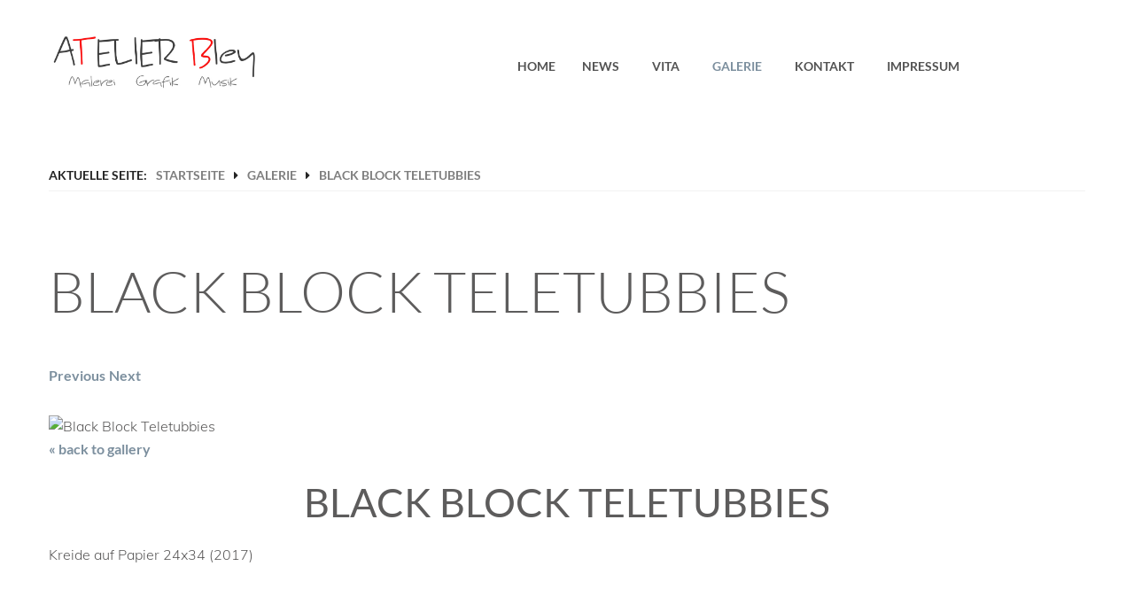

--- FILE ---
content_type: text/html; charset=utf-8
request_url: https://www.spaetmaler.de/AtelierBley/index.php?option=com_rsmediagallery&view=rsmediagallery&layout=image&id=69b9aff6242a812369f923864f0931c8&ext=jpg&Itemid=104
body_size: 6594
content:
<!DOCTYPE html>
<html xmlns="http://www.w3.org/1999/xhtml" xml:lang="de-de" lang="de-de" dir="ltr">
<head><!--rsalto--><!--JMG Disable Google Font 5.2.1 e7938dc4219611ecad8026bdded1f7a40d3c77ca200--><!--18 js sources localized--><!--17 CSS sources localized-->
	<meta name="viewport" content="width=device-width, initial-scale=1.0" />
	<script type="text/javascript"> var rs_base_path = 'https://www.spaetmaler.de/AtelierBley/'; </script>
	<meta http-equiv="content-type" content="text/html; charset=utf-8" />
	<meta name="keywords" content="Atelier Thomas Bley spaetmaler online galerie gemälde zeichnungen druckgraphik studio gallery paintings drawings etching" />
	<meta name="description" content="Kreide auf Papier 24x34 (2017)" />
	<meta name="generator" content="Joomla! - Open Source Content Management" />
	<title>Galerie - Black Block Teletubbies</title>
	<link href="/AtelierBley/templates/rsalto/favicon.ico" rel="shortcut icon" type="image/vnd.microsoft.icon" />
	<link href="/AtelierBley/components/com_rsmediagallery/assets/css/style.css" rel="stylesheet" type="text/css" />
	<link href="/AtelierBley/components/com_rsmediagallery/assets/css/light.css" rel="stylesheet" type="text/css" />
	<link href="/AtelierBley/components/com_rsmediagallery/assets/css/rsmg_responsive.css" rel="stylesheet" type="text/css" />
	<link href="/AtelierBley/components/com_rsmediagallery/assets/css/style_responsive.css" rel="stylesheet" type="text/css" />
	<link href="/AtelierBley/media/jui/css/bootstrap.min.css?96c04df888903ce92c92be7abec149a0" rel="stylesheet" type="text/css" />
	<link href="/AtelierBley/media/jui/css/bootstrap-responsive.min.css?96c04df888903ce92c92be7abec149a0" rel="stylesheet" type="text/css" />
	<link href="/AtelierBley/media/jui/css/bootstrap-extended.css?96c04df888903ce92c92be7abec149a0" rel="stylesheet" type="text/css" />
	<link href="/AtelierBley/templates/rsalto/css/template.css" rel="stylesheet" type="text/css" />
	<link href="/AtelierBley/templates/rsalto/css/icons.css" rel="stylesheet" type="text/css" />
	<link href="/AtelierBley/templates/rsalto/css/social-icons-font.css" rel="stylesheet" type="text/css" />
	<link href="/AtelierBley/templates/rsalto/css/theme/psky_black.css" rel="stylesheet" type="text/css" />
	<link href="/AtelierBley/templates/rsalto/css/menu-animation.css" rel="stylesheet" type="text/css" />
	<style type="text/css">
h1, h2, h3, h4, h5, h6, h1 a, h2 a, h3 a, a, b, strong, .table th, .btn, .btn-primary, button, .btn-navbar, .navbar, .button.btn.btn-info, #editor-xtd-buttons .btn, .rstpl-main-menu-position .navbar .nav > li > a, .dropdown-menu > .print-icon a , .dropdown-menu > .email-icon a, .dropdown-menu > .edit-icon a, .dropdown-menu > .subscribe-icon a, .dropdown-menu > .home-icon a, .dropdown-menu > .print-icon a:hover, .dropdown-menu > .print-icon a:active, .dropdown-menu > .print-icon a:focus, .dropdown-menu > .email-icon a:hover, .dropdown-menu > .email-icon a:active, .dropdown-menu > .email-icon a:focus, .dropdown-menu > .edit-icon a:hover, .dropdown-menu > .edit-icon a:active, .dropdown-menu > .edit-icon a:focus, .dropdown-menu > .subscribe-icon a:hover, .dropdown-menu > .subscribe-icon a:active, .dropdown-menu > .subscribe-icon a:focus, .dropdown-menu > .home-icon a:focus, .rstpl-main-menu-position .main-menu .dropdown-menu > li > a, .rstpl-main-menu-position .menu > .divider > .separator, .rstpl-main-menu-position .menu > li > .nav-header, .rstpl-main-menu-position .menu > li > a, .rstpl-main-menu-position .menu .nav-child > li > a, .breadcrumbs, .rsc_subject, #rscommentsFormMainContainer, #rscommentsFormContainer, #cloneevent, #cloneevent:hover, .rstpl-box-title, .rstpl-box-pricetag, .rstpl-box-image-left .rstpl-box-price,.rstpl-box-pricing .rstpl-box-price, .rstpl-links, .rsdir-listing-title, .rsdir-detail-title, .rstpl-gallery-carousel .carousel-control, .rs_event_link, .rs_calendar_date, table.rs_calendar_component th, #rstpl-com_rsticketspro legend, #rstpl-com_rsdirectory legend, .catItemTitle, div.itemHeader h2.itemTitle, div.tagItemHeader h2.tagItemTitle, #Kunena h1, #Kunena h2, #Kunena h3, #Kunena h4, #Kunena h1 span, #Kunena h2 span, #Kunena h3 span, #Kunena h4 span, #Kunena h1 span a, #Kunena h2 span a, #Kunena h3 span a, #Kunena h4 span a, #Kunena .ktitle, #Kunena a.ktitle, #Kunena div.kthead-title a, #Kunena .kheader span { font-family: 'Lato', sans-serif; }body, .form-search input, .form-inline input, .form-horizontal input, .form-search textarea, .form-inline textarea, .form-horizontal textarea, .form-search select, .form-inline select, .form-horizontal select, .form-search .help-inline, .form-inline .help-inline, .form-horizontal .help-inline, .form-search .uneditable-input, .form-inline .uneditable-input, .form-horizontal .uneditable-input, .form-search .input-prepend, .form-inline .input-prepend, .form-horizontal .input-prepend, .form-search .input-append, .form-inline .input-append, .form-horizontal .input-append, .navbar-inner .navigation, .carousel-caption h1, .rstpl-box-content, .rsc_comment_content, .rstpl-box-image-vertical-small *, .rstpl-box-vertical-round-image .rstpl-box-pricetag, .rstpl-social-heading, #rstpl-com_rsdirectory .rsdir-credit-package label.radio { font-family: 'Muli', sans-serif; }
	</style>
	<script type="application/json" class="joomla-script-options new">{"csrf.token":"3a4c2f29565ae8cb28e0103b6da58c5c","system.paths":{"root":"\/AtelierBley","base":"\/AtelierBley"}}</script>
	<script src="/AtelierBley/media/system/js/core.js?96c04df888903ce92c92be7abec149a0" type="text/javascript"></script>
	<script src="/AtelierBley/media/jui/js/jquery.min.js?96c04df888903ce92c92be7abec149a0" type="text/javascript"></script>
	<script src="/AtelierBley/media/jui/js/jquery-noconflict.js?96c04df888903ce92c92be7abec149a0" type="text/javascript"></script>
	<script src="/AtelierBley/media/jui/js/jquery-migrate.min.js?96c04df888903ce92c92be7abec149a0" type="text/javascript"></script>
	<script src="/AtelierBley/media/jui/js/bootstrap.min.js?96c04df888903ce92c92be7abec149a0" type="text/javascript"></script>
	<script src="/AtelierBley/components/com_rsmediagallery/assets/js/jquery.script.js" type="text/javascript"></script>
	<script src="/AtelierBley/components/com_rsmediagallery/assets/js/jquery.mixitup.min.js" type="text/javascript"></script>
	<script src="/AtelierBley/templates/rsalto/js/template.js" type="text/javascript"></script>
	<script src="/AtelierBley/templates/rsalto/js/menuwidth.js" type="text/javascript"></script>
	<script src="/AtelierBley/templates/rsalto/js/jquery/jquery.mobile.custom.js" type="text/javascript"></script>
	<script src="/AtelierBley/templates/rsalto/js/device-dropdown-animation.js" type="text/javascript"></script>
	<script src="/AtelierBley/templates/rsalto/js/menu-animation.js" type="text/javascript"></script>
	<script src="/AtelierBley/templates/rsalto/js/menu-right.js" type="text/javascript"></script>
	<script src="/AtelierBley/templates/rsalto/js/sticky-menu.js" type="text/javascript"></script>
	<script src="/AtelierBley/templates/rsalto/js/valign-top-positions.js" type="text/javascript"></script>
	<script type="text/javascript">
jQuery(function($){ initTooltips(); $("body").on("subform-row-add", initTooltips); function initTooltips (event, container) { container = container || document;$(container).find(".hasTooltip").tooltip({"html": true,"container": "body"});} });var rsmg_tooltip_class='hasTooltip'var rsmg_social_sharing_on_thumbs 	= false;
var rsmg_social_sharing_on_details  = false;
var rsmg_sharing_facebook 			= false;
var rsmg_sharing_twitter 			= false;
var rsmg_sharing_pinterest 			= false;
jQuery.noConflict();function rsmg_get_root() { return 'https://www.spaetmaler.de/AtelierBley'; }rsmg_add_lang({'COM_RSMEDIAGALLERY_LOAD_MORE': 'load more (%d left)', 'COM_RSMEDIAGALLERY_LOAD_ALL': 'load all (%d)', 'COM_RSMEDIAGALLERY_DOWNLOAD': 'Download', 'COM_RSMEDIAGALLERY_TAGS': 'Tags', 'COM_RSMEDIAGALLERY_HIT': '%d view', 'COM_RSMEDIAGALLERY_HITS': '%d views', 'COM_RSMEDIAGALLERY_CREATED': 'Created: %s', 'COM_RSMEDIAGALLERY_MODIFIED': 'Modified: %s'});jQuery(function(){jQuery('#rsmg_gallery').mixitup({
					effects: ["fade","scale"],
					easing: 'snap',
					transitionSpeed: 0,
					filterSelector: '#rsmg_gallery_filters .filter',
			});});var center_list = false;var responsive = true;
			var itemsrow = 4;
	</script>
	<!--removed external google font: Lato:300,400,700,400italic,700italic-->
	<!--removed external google font: Muli:300,400,700,400italic,700italic-->

	<link rel="stylesheet" href="/AtelierBley/templates/rsalto/css/components/com_rsmediagallery.css" type="text/css" />		<!--[if IE 8]>
			<link rel="stylesheet" type="text/css" href="/AtelierBley/templates/rsalto/css/ie8.css" />
			<script src="/AtelierBley/media/jui/js/html5.js"></script>
		<![endif]-->
		<!--[if IE 9]>
			<link rel="stylesheet" type="text/css" href="/AtelierBley/templates/rsalto/css/ie9.css" />
			<script src="/AtelierBley/media/jui/js/html5.js"></script>
			<script src="/AtelierBley/templates/rsalto/js/jquery/jquery.placeholder.js"></script>
		<![endif]-->
		
	
<script type="text/javascript">
var show_popup=0;
jQuery(document).bind("contextmenu", function(e) { if (show_popup==0) e.preventDefault(); else {e.preventDefault();jQuery('#openModal').css('opacity','1');jQuery('#openModal').css('pointer-events','auto');} });
jQuery(document).ready(function() {
    jQuery(document).on("click","#close",function() {
        jQuery('#openModal').css('opacity','0');
        jQuery('#openModal').css('pointer-events','none');
    });
});
</script><style type="text/css">
	.modalDialog {
	position: fixed;
	font-family: Arial, Helvetica, sans-serif;
	top: 0;
	right: 0;
	bottom: 0;
	left: 0;
	background: rgba(0,0,0,0.8);
	z-index: 99999;
	opacity:0;
	-webkit-transition: opacity 400ms ease-in;
	-moz-transition: opacity 400ms ease-in;
	transition: opacity 400ms ease-in;
pointer-events: none;
}

.modalDialog:target {
	opacity:1;
	pointer-events: auto;
}

.modalDialog > div {
	width: 400px;
	position: relative;
	margin: 10% auto;
	padding: 5px 20px 13px 20px;
	border-radius: 10px;
	background: #fff;
	background: -moz-linear-gradient(#fff, #999);
	background: -webkit-linear-gradient(#fff, #999);
	background: -o-linear-gradient(#fff, #999);
}

.close {
	background: #606061;
	color: #FFFFFF;
	line-height: 25px;
	position: absolute;
	right: -12px;
	text-align: center;
	top: -10px;
	width: 24px;
	text-decoration: none;
	font-weight: bold;
	-webkit-border-radius: 12px;
	-moz-border-radius: 12px;
	border-radius: 12px;
	-moz-box-shadow: 1px 1px 3px #000;
	-webkit-box-shadow: 1px 1px 3px #000;
	box-shadow: 1px 1px 3px #000;
}

.close:hover { background: #00d9ff; }
</style>

<script type="text/javascript">
	function disableSelection(target){
	if (typeof target.onselectstart!="undefined") // IE
		target.onselectstart=function(){return false}
	else if (typeof target.style.MozUserSelect!="undefined") // Firefox
		target.style.MozUserSelect="none"
	else // Opera etc
		target.onmousedown=function(){return false}
	target.style.cursor = "default"
	}
</script>

<script type="text/javascript">
		window.addEvent('domready', function() {
			document.body.oncopy = function() {
				return false;
			}
		});
</script>
<meta http-equiv="imagetoolbar" content="no">
<link href="/AtelierBley/media/plg_system_jmgdisablegooglefont/assets/css/lato.css" rel="stylesheet" type="text/css" />
<link href="/AtelierBley/media/plg_system_jmgdisablegooglefont/assets/css/muli.css" rel="stylesheet" type="text/css" />
</head>
<body class="site">
	<div class="body custom_104">
		<!-- Start Top -->
<div class="row-fluid">
	<div id="rstpl-position-collapse" class="rstpl-header collapse">
		</div>
	</div>

<!-- End Top -->
<!-- Start Main Menu -->
<div class="row-fluid m-bot-small">
	<div class=" rstpl-main-menu-position">
		<div class="navbar-wrapper">
			<div class="container">
							<div class="span11">
									<div class="span3 rstpl-menu-left visible-desktop">
						<div class="rstpl-logo-container">
	<div class="textalign-left">
			<img ondragstart="return false;" src="/AtelierBley/images/sampledata/spaetmaler/Logo_ohneKontaktdaten_7cm.jpg" alt="" />
</div></div>					</div>
									<div class="span9 rstpl-main-menu">
						<div class="navbar">
							<div class="navbar-inner">						
								<!-- Be sure to leave the brand out there if you want it shown -->
								<div class="rstpl-menu-left hidden-desktop">
									<div class="rstpl-logo-container">
	<div class="textalign-left">
			<img ondragstart="return false;" src="/AtelierBley/images/sampledata/spaetmaler/Logo_ohneKontaktdaten_7cm.jpg" alt="" />
</div></div>								</div>
								<!-- .btn-navbar is used as the toggle for collapsed navbar content -->
								<a ondragstart="return false;" class="btn btn-navbar collapsed" data-toggle="collapse" data-target=".nav-collapse">
									<span class="icon-bars"></span>
								</a>
								  <!-- Everything you want hidden at 980px or less, place within here -->
								<div class="nav-collapse collapse">
									<ul class="nav menu">
<li class="item-103"><a ondragstart="return false;" href="/AtelierBley/index.php?option=com_content&amp;view=article&amp;id=1&amp;Itemid=103" >Home</a></li><li class="item-106"><a ondragstart="return false;" href="/AtelierBley/index.php?option=com_content&amp;view=category&amp;layout=blog&amp;id=8&amp;Itemid=106" >News</a></li><li class="item-129"><a ondragstart="return false;" href="/AtelierBley/index.php?option=com_content&amp;view=featured&amp;Itemid=129" >Vita</a></li><li class="item-104 current active"><a ondragstart="return false;" href="/AtelierBley/index.php?option=com_rsmediagallery&amp;view=rsmediagallery&amp;Itemid=104" >Galerie</a></li><li class="item-123"><a ondragstart="return false;" href="https://spaetmaler.de/AtelierBley/index.php?option=com_contact&amp;view=contact&amp;id=1&amp;Itemid=123" >Kontakt</a></li><li class="item-130"><a ondragstart="return false;" href="/AtelierBley/index.php?option=com_content&amp;view=featured&amp;Itemid=130" >Impressum</a></li></ul>
								</div>
							</div>
						</div>
					</div>
								</div>
											</div>
		</div>
	</div>
</div>
<!-- End Main Menu -->
<!-- Start Breadcrumbs -->
	<div class="container">
		<div class="row-fluid">
			<div class="rstpl-breadcrumbs-position">
				
<ul class = "breadcrumbs">
<li class="showHere">Aktuelle Seite: </li><li><a ondragstart="return false;" href="/AtelierBley/index.php?option=com_content&amp;view=article&amp;id=1&amp;Itemid=103" class="pathway">Startseite</a><span class="divider icon-caret-right"></span></li><li><a ondragstart="return false;" href="/AtelierBley/index.php?option=com_rsmediagallery&amp;view=rsmediagallery&amp;Itemid=104" class="pathway">Galerie</a><span class="divider icon-caret-right"></span></li><li><span>Black Block Teletubbies</span></li></ul>

							</div>
		</div>
	</div>
<!-- End Breadcrumbs -->
	<div class="rstpl-all-content-position">
		<div class="container">
			<div class="row-fluid">
						<div class="span12">
																<div id="system-message-container">
	</div>

		<!-- Start Content -->
						<div id="rstpl-com_rsmediagallery" class="rstpl-content"> 
						<main id="main">
								<div class="XseitenklasseX_image">

			<h1>Black Block Teletubbies</h1>
		<div id="rsmg_main">
		<p>
		<a ondragstart="return false;" href="/AtelierBley/index.php?option=com_rsmediagallery&amp;view=rsmediagallery&amp;layout=image&amp;id=e385ff06749b6b066f5d206d4f7df255&amp;ext=jpg&amp;Itemid=104" class="rsmg_float_left">Previous</a>		<a ondragstart="return false;" href="/AtelierBley/index.php?option=com_rsmediagallery&amp;view=rsmediagallery&amp;layout=image&amp;id=e76433e7f769350e5ce0dcf6c2497b38&amp;ext=jpg&amp;Itemid=104" class="rsmg_float_right">Next</a>		</p>
		<span class="rsmg_clear"></span>
		<noscript>
		<div id="rsmg_force_show">
		</noscript>
    	<div id="rsmg_image_container" class="rsmg_hidden_from_view">
			<div id="rsmg_thumb_container">
				<img ondragstart="return false;" src="https://www.spaetmaler.de/AtelierBley/components/com_rsmediagallery/assets/gallery/500x500/69b9aff6242a812369f923864f0931c8.jpg" alt="Black Block Teletubbies" title="Black Block Teletubbies" />
				<div class="rsmg_back"><a ondragstart="return false;" href="/AtelierBley/index.php?option=com_rsmediagallery&amp;view=rsmediagallery&amp;Itemid=104">&laquo; back to gallery</a></div>
												<h2 class="rsmg_title">Black Block Teletubbies</h2>
													<p class="rsmg_image_description">Kreide auf Papier 24x34 (2017)</p>
								<span class="rsmg_clear"></span>
																				<span class="rsmg_clear"></span>
			</div>
			         </div><!-- rsmg_image_container -->
		 <noscript>
		 <div>
		 </noscript>
		 <div id="rsmg_loader_container" style="display: none;">
			<img ondragstart="return false;" src="/AtelierBley/components/com_rsmediagallery/assets/images/loader.gif" alt="loading" />
		 </div>
	</div><!-- rsmg_main -->
	<span class="rsmg_clear"></span>
	</div>

						</main>
						</div>
		<!-- End Content -->
											
								</div>
						</div>
		</div>
	</div>
<!-- Start footer-fluid -->
<footer id="colophon">
	<div class="rstpl-footer-fluid-position">
		<div class="container">
			<div class="row-fluid">
								<div class="span6">
					<div class="rstpl-module-box-footer"><h4 class="rstpl-box-title">Impressum</h4>

<div class="custom"  >
	<p><span style="color: #ffffff;">Private Künstler-Website von Thomas Bley</span><br /><span style="color: #ffffff;"> E-Mail: thomas.bley@spaetmaler.de</span><br /><span style="color: #ffffff;"> Tel.: 0178/3700555 </span><br /><span style="color: #ffffff;"> Gestaltung Internetauftritt: Thomas Bley (unter Verw. von Joomla, RSJoomla!) Hosting: flatbooster.com</span></p>
<p><span style="color: #ffffff;"><strong>Rechtliche Hinweise</strong></span></p>
<p><span style="color: #ffffff;"><strong>Unverbindlichkeit der Information und Änderungsvorbehalt</strong></span></p>
<p><span style="color: #ffffff;">Trotz sorgfältiger und beständiger Pflege dieses Internetauftritts, können die enthaltenen Informationen zu den Kunstwerken, Produkten, Veranstaltungen und Dienstleistungen veraltet, fehlerhaft oder unvollständig sein. Die Betreiber übernehmen keinerlei Gewähr oder Haftung für die Aktualität, Richtigkeit oder Vollständigkeit der Informationen auf den WWW-Seiten der Künstler-Homepage. Die Informationen stellen keine zugesicherten Eigenschaften dar. Alle Angaben sind freibleibend und unverbindlich. Die Betreiber behalten sich vor, den Internetauftritt oder Teile davon ohne gesonderte Ankündigung zu verändern, zu ergänzen, zu löschen oder die Veröffentlichung zeitweise oder endgültig einzustellen.</span></p>
<p><span style="color: #ffffff;"><strong>Urheber-, Marken- und andere Schutzrechte</strong></span></p>
<p><span style="color: #ffffff;">Soweit nicht anders angegeben, sind alle Texte, Grafiken, Bilder, Musik-/Videodaten und Designs dieses Internetauftritts von Thomas Bley gestaltet und erstellt und unterliegen dem deutschen Urheberrecht (©Copyright Thomas Bley. Alle Rechte vorbehalten). Inhalt und Gestaltung aller Seiten dieses Internetauftritts unterliegen dem Schutz des Urheberrechts und anderer Schutzgesetze. Sie dürfen ganz oder in Auszügen nur zum persönlichen, nicht kommerziellen Gebrauch verwendet werden.</span></p></div>
</div>
				</div>
												<div class="span6">
					<div class="rstpl-module-box-footer">

<div class="custom"  >
	<p><span style="color: #ffffff;">Soweit Inhalte und Bestandteile des Internetauftritts hiernach zulässigerweise gespeichert, vervielfältigt oder verbreitet werden, muss auf das Urheberrecht von Thomas Bley  hingewiesen werden.</span></p>
<p><span style="color: #ffffff;">Die Inhalte dürfen nicht verändert oder ohne schriftliche Genehmigung von Thomas Bley auf anderen Internetseiten genutzt werden. Die in diesem Internetauftritt wiedergegebenen Inhalte, wie zum Beispiel Produkt-/Firmennamen oder Logos, , können zudem auch dem Urheberrecht Dritter unterliegen. </span></p>
<p><span style="color: #ffffff;"> <strong>Datenschutzhinweis</strong></span></p>
<p><span style="color: #ffffff;">Beim Zugriff auf Seiten dieses Internetauftritts werden mögliche Identifizierungsdaten (IP-Adresse) und weitere Angaben (wie z.B. Datum, Uhrzeit, betrachtete Seiten) auf dem Server gespeichert. Diese Daten können für statistische Zwecke in anonymisierter Form von den Betreibern dieses Internetauftritts ausgewertet werden, eine weitergehende Auswertung oder eine Weitergabe an Dritte durch die Betreiber erfolgt nicht. Es werden keine Identifizierungsdaten ("Cookies") auf dem Rechner des Besuchers unseres Internetauftritts gespeichert mit Ausnahme technisch erforderlicher Session-ID-Cookies, die nach Verlassen der Webseite bzw. nach Beenden der Browsersitzung automatisch gelöscht werden.</span></p>
<p><span style="color: #ffffff;"> <strong>Geltung deutschen Rechts</strong></span></p>
<p><span style="color: #ffffff;">Die auf dieser Seite gegebenen Hinweise und Erklärungen unterliegen dem deutschen Recht.</span></p>
<p><span style="color: #ffffff;"><strong>Rechtswirksamkeit dieses Haftungsausschlusses</strong></span></p>
<p><span style="color: #ffffff;">Der auf dieser Seite gegebene Haftungsausschluss ist als Teil des Internetauftritts von Thomas Bley zu betrachten, von dem aus auf diese Seite verwiesen wurde. Sofern Teile oder einzelne Formulierungen dieses Textes der geltenden Rechtslage nicht, nicht mehr oder nicht vollständig entsprechen sollten, bleiben die übrigen Teile des Dokumentes in ihrem Inhalt und ihrer Gültigkeit davon unberührt.</span></p></div>
</div>
				</div>
															</div>
		</div>
	</div>
</footer>
<!-- End footer-fluid -->

	<a ondragstart="return false;" href="javascript:void(0)" class="rstpl-go-top visible-desktop">
			<span class="icon-chevron-up">&shy;</span>
			</a>		<div class="text-center copyright-link">
		<small><a ondragstart="return false;" href="https://www.rsjoomla.com/joomla-templates.html" title="Joomla! Templates" target="_blank">Joomla! Templates</a> by RSJoomla!</small>
	</div>
		</div>

<div id="openModal" class="modalDialog">
	<div>
		<a ondragstart="return false;" href="#close" title="Close" id="close" class="close">X</a>
		<h2>Right Click</h2>
		<p>No right click</p>
	</div>
</div>

<script type="text/javascript">
	disableSelection(document.body)
</script>
</body>
</html>

--- FILE ---
content_type: text/css
request_url: https://www.spaetmaler.de/AtelierBley/templates/rsalto/css/template.css
body_size: 11954
content:
*{
	-webkit-box-sizing: border-box;	/* Safari/Chrome, other WebKit */
	-moz-box-sizing: border-box;    /* Firefox, other Gecko */
	box-sizing: border-box;			/* Opera/IE 8+ */
}

/* Global CSS */
body {
	margin: 0;
	padding: 0;
	font-size: 16px;
	font-weight: 100;
	line-height: 1.6em;
}

h1 {
	line-height: 1em;
	font-size: 4em;
	font-weight: 100;
	text-transform: uppercase;
}
h2 {
	line-height: 1em;
	font-size: 3.75em;
	font-weight: 100;
	text-transform: uppercase;
}
h3 {
	line-height: 1em;
	font-size: 3em;
	font-weight: 100;
}
h4 {
	line-height: 1em;
	font-size: 1.5em;
	font-weight: 400;
	margin: 0;
	text-transform: uppercase;
}
h5 {
	line-height: 1em;
	font-size: 1.125em;
	font-weight: 700;
	margin: 0;
	text-transform: uppercase;
}
h6 {
	line-height: 1em;
	font-size: .85em;
	font-weight: 700;
	margin: 0;
	text-transform: uppercase;
}
h1, h2, h3 {
	margin: 0 0 .8em 0;
}
h4, h5, h6 {
	margin: 0 0 .5em 0;
}
a {
	font-weight: 700;
	text-decoration: none;
	transition: color .2s linear;
	-webkit-transition: color .2s linear;
	-moz-transition: color .2s linear;
	-o-transition: color .2s linear;
}
a:hover, a:focus {
	text-decoration: none;
}
h1 a, h2 a, h3 a {
	font-weight: 400;
}
input[type="text"], input[type="password"], input[type="datetime"], input[type="datetime-local"], input[type="date"], input[type="month"], input[type="time"], input[type="week"], input[type="number"], input[type="email"], input[type="url"], input[type="search"], input[type="tel"], input[type="color"], select, textarea, .uneditable-input, input[type="text"]:focus, input[type="password"]:focus, input[type="datetime"]:focus, input[type="datetime-local"]:focus, input[type="date"]:focus, input[type="month"]:focus, input[type="time"]:focus, input[type="week"]:focus, input[type="number"]:focus, input[type="email"]:focus, input[type="url"]:focus, input[type="search"]:focus, input[type="tel"]:focus, input[type="color"]:focus, select:focus, textarea:focus, .uneditable-input:focus {
	border-radius: 0;
	box-shadow: none;
	-webkit-box-shadow: none;
	-moz-box-shadow: none;
	box-sizing: border-box;
	-webkit-box-sizing: border-box;
	-moz-box-sizing: border-box;
	height: 42px;
	padding: 10px;
}
select, select:focus {
	min-height: 42px;
}
textarea, textarea:focus {
	height: auto;
}
input:focus, textarea:focus, select:focus, a:focus {
	outline: none;
}
input:focus:invalid:focus, textarea:focus:invalid:focus, select:focus:invalid:focus {
	box-shadow: none;
	-webkit-box-shadow: none;
	-moz-box-shadow: none;
}
form {
	margin: 0;
}
b {
	font-weight: 700;
}
sup {
	font-size: 100%;
	line-height: 1em;
	top: 0;
}
p {
	margin: 0 0 20px;
}
/* End Global CSS */

/* Joomla / Bootstrap Fixes */
#rstpl-modal {
	padding: 0 10px;
}
#cboxContent,
#colorbox,
#mbox,
#rstpl-modal,
input {
	-webkit-box-sizing: content-box;	/* Safari/Chrome, other WebKit */
	-moz-box-sizing: content-box;		/* Firefox, other Gecko */
	box-sizing: content-box;			/* Opera/IE 8+ */
}
#rstpl-modal  input[type="text"],
#rstpl-modal  input[type="password"] {
	width: 97% !important;
}
#rstpl-modal .form-horizontal .control-label {
	float: none;
	text-align: left;
}
#rstpl-modal .form-horizontal .controls {
	margin-left: 0;
}
#rstpl-modal .btn {
	margin-bottom: 5px;
	padding: 2px 10px;
}
#rstpl-modal .btn [class^="icon-"] {
	margin-right: 3px;
}
#rstpl-modal .form-horizontal .form-actions{
	padding-left:0;
}
div.modal {
	left: 50%;
	transform: translateX(-50%);
	margin-left: 0;
	width: 80%;
}
.modal-body {
	padding: 0;
	overflow-y: initial;
}
.modal-body iframe {
	width: 100%;
	max-height: auto;
	border: 0 !important;
}
.modal-body[class^="jviewport-height"],
.modal-body[class*="jviewport-height"] {
	max-height: none;
}
.jviewport-height10 {
	height: 10vh;
}
.jviewport-height20 {
	height: 20vh;
}
.jviewport-height30 {
	height: 30vh;
}
.jviewport-height40 {
	height: 40vh;
}
.jviewport-height50 {
	height: 50vh;
}
.jviewport-height60 {
	height: 60vh;
}
.jviewport-height70 {
	height: 70vh;
}
.jviewport-height80 {
	height: 80vh;
}
.jviewport-height90 {
	height: 90vh;
}
.jviewport-height100 {
	height: 100vh;
}
div.modal.jviewport-width10 {
	width: 10vw;
	margin-left: -5vw;
}
div.modal.jviewport-width20 {
	width: 20vw;
	margin-left: -10vw;
}
div.modal.jviewport-width30 {
	width: 30vw;
	margin-left: -15vw;
}
div.modal.jviewport-width40 {
	width: 40vw;
	margin-left: -20vw;
}
div.modal.jviewport-width50 {
	width: 50vw;
	margin-left: -25vw;
}
div.modal.jviewport-width60 {
	width: 60vw;
	margin-left: -30vw;
}
div.modal.jviewport-width70 {
	width: 70vw;
	margin-left: -35vw;
}
div.modal.jviewport-width80 {
	width: 80vw;
	margin-left: -40vw;
}
div.modal.jviewport-width90 {
	width: 90vw;
	margin-left: -45vw;
}
div.modal.jviewport-width100 {
	width: 100vw;
	margin-left: -50vw;
}
.modal-footer .btn + .btn {
	margin-bottom: 5px;
}
a.jmodedit {
	border: none;
	font-size: 1.5rem;
}
a.jmodedit:hover {
	border: none;
}
/* Tooltip */
.tooltip {
	font-size: .8em;
	font-weight: 700;
	border: none;
}
.tooltip .tooltip-inner{
	border: none;
}
.tooltip.top .tooltip-arrow {
  border-top-color: none;
}
.tooltip.right .tooltip-arrow {
  border-right-color: none;
}
.tooltip.left .tooltip-arrow {
  border-left-color: none;
}
.tooltip.bottom .tooltip-arrow {
  border-bottom-color: none;
}
/* End Tooltip */

/* Icons */
.rstpl-icon-list [class*="span"] {
	margin-left: 0;
	margin-right: 0;
	margin-bottom: 1.5em;
	overflow: hidden;
}
.rstpl-icon-list [class*="icon-"] {
	font-size: 1.5em;
	width: 100%;
	text-align: center;
}
.rstpl-icon-list .rstpl-icon-label {
	display: block;
	font-size: .8em;
	text-align: center;
	width: 100%;
}
/* End Icons */

.btn-group > .btn:last-child, .btn-group > .dropdown-toggle {
	border-radius: 0;
}
.btn-group > .btn:first-child {
	border-radius: 0;
}

/* Chosen */
.chzn-container-single .chzn-single {
	background: none;
	border-radius: 0;
	box-shadow: none;
	-moz-box-shadow: none;
	-webkit-box-shadow: none;
	height: 40px;
	line-height: 40px;
}
.chzn-container-single .chzn-single div {
	margin-right: 10px;
	width: auto;
}
.chzn-container-single .chzn-single div b {
	background: none;
	font-family: "FontAwesome";
}
.chzn-container-single .chzn-single div b:before {
	content: "\f107";
}
.chzn-container-active.chzn-with-drop .chzn-single {
	background: none;
	box-shadow: 0;
}
.chzn-container-single .chzn-search input[type="text"] {
	box-shadow: none;
}
.chzn-container-single .chzn-drop {
	border-radius: 0;
	box-shadow: none;
	-moz-box-shadow: none;
	-webkit-box-shadow: none;
}
.chzn-container-multi .chzn-choices {
	background-image: none;
}
.chzn-container-multi .chzn-choices li.search-field input[type="text"] {
	height: 37px;
	margin: 0;
	padding: 10px;
}
.chzn-container-multi .chzn-choices li.search-choice {
	border-radius: 0;
	line-height: 22px;
	margin: 4px 0 0 5px;
}
.chzn-container-multi .chzn-choices li.search-choice .search-choice-close {
	top: 8px;
}
.chzn-container-active .chzn-choices {
	box-shadow: none;
	-moz-box-shadow: none;
	-webkit-box-shadow: none
}
.chzn-container .chzn-results li {
	padding: 10px 5px;
}
ul.as-selections {
	background-image: none;
	border-radius: 0;
	box-shadow: none;
	height: 40px;
	margin: 0;
	padding: 0 !important;
	-moz-box-shadow: none;
	-webkit-box-shadow: none;
}
ul.as-selections li.as-original input {
	margin: 0;
	padding: 5px 10px;
}
ul.as-selections li.as-selection-item {
	border-radius: 0;
	margin: 8px 0 5px 8px !important;
}
ul.as-list {
	border-radius: 0;
}
li.as-result-item.active {
	border-radius: 0;
}
/* End Chosen */

/* Editor */
.btn-toolbar .btn {
	padding: 5px 16.5px;
}
.btn-toolbar .btn i {
	margin-right: 5px;
}
.input-append .btn {
	height: 42px;
}
/* End Editor*/

/* Date picker */
.bootstrap-datetimepicker-widget > ul {
	padding: 5px;
}
.bootstrap-datetimepicker-widget td.day:hover, .bootstrap-datetimepicker-widget td.hour:hover, .bootstrap-datetimepicker-widget td.minute:hover, .bootstrap-datetimepicker-widget td.second:hover, .bootstrap-datetimepicker-widget td span, .bootstrap-datetimepicker-widget th.switch, .bootstrap-datetimepicker-widget th.prev, .bootstrap-datetimepicker-widget th.next {
	border-radius: 0;
}
.bootstrap-datetimepicker-widget td.active:hover, .bootstrap-datetimepicker-widget td.active:hover:hover, .bootstrap-datetimepicker-widget td.active:active, .bootstrap-datetimepicker-widget td.active:hover:active, .bootstrap-datetimepicker-widget td.active.active, .bootstrap-datetimepicker-widget td.active.active:hover, .bootstrap-datetimepicker-widget td.active.disabled, .bootstrap-datetimepicker-widget td.active.disabled:hover, .bootstrap-datetimepicker-widget td.active[disabled], .bootstrap-datetimepicker-widget td.active[disabled]:hover {
	background-image: none;
	text-shadow: none;
	border-radius: 0;
}
.bootstrap-datetimepicker-widget td span.active:hover, .bootstrap-datetimepicker-widget td span.active:active, .bootstrap-datetimepicker-widget td span.active.active, .bootstrap-datetimepicker-widget td span.active.disabled, .bootstrap-datetimepicker-widget td span.active[disabled] {
	background-image: none;
	text-shadow: none;
	border-radius: 0;
}
.bootstrap-datetimepicker-widget .btn {
	padding: 10px 19px;
}
/* End Date picker */

/* Alert */
.alert {
    -webkit-transition: all 1s linear;
    -moz-transition: all 1s linear;
    -o-transition: all 1s linear;
    transition: all 1s linear;
}
/* End Alert */

/* Well */
.well {
	box-shadow: none;
	-webkit-box-shadow: none;
	-moz-box-shadow: none;
}
.well-small, .well-big {
	border-radius: 0;
}
/* End Well */

/* Prepend / Append */
.input-prepend > .add-on, .input-append > .add-on {
	height: 42px;
}
.input-prepend > .add-on > [class*="icon-"], .input-append > .add-on > [class*="icon-"] {
	display: block;
	height: 100%;
	line-height: 32px;
	width: 100%;
}
.input-prepend > .btn, .input-prepend > .button, .input-append > .btn, .input-append > .button {
	padding: 5px 10px;
}
/* End Prepend / Append */

/* Progress Bar */
.progress {
	background-image: none;
	border-radius: 0;
	height: 35px;
}
.progress .bar {
	background-image: none;
	box-shadow: none;
	font-size: 16px;
	font-weight: 700;
	line-height: 35px;
	text-shadow: none;
}
/* End Progress Bar */

/* Hero Unit */
.hero-unit {
	border-radius: 0;
}
/* End Hero Unit */

/* Spacing and Borders */
.rstpl-after-content-position, .rstpl-all-content-position, .rstpl-bottom-position, .rstpl-bottom-fixed-position, .rstpl-bottom-fluid-position, .rstpl-breadcrumbs-position, .rstpl-featured-position, .rstpl-footer-position, .rstpl-footer-fixed-position, .rstpl-middle-position, .rstpl-middle-fixed-position, .rstpl-middle-fluid-position, .rstpl-middle-full-width-position, .rstpl-top-position, .rstpl-top-fixed-position, .rstpl-top-fluid-position, .rstpl-top-full-width-position, .navbar-fixed-top .container, .rstpl-bottom-full-width-position, .rstpl-lower-position, .rstpl-lower-full-width-position, .rstpl-lower-fluid-position, .rstpl-lower-fixed-position {
	margin-bottom: 5rem;
}
.rstpl-inner-before-content-position {
	margin-bottom: 3.75rem;
}
.rstpl-inner-after-content-position {
	margin-top: 3.75rem;
}
[class*="-full-width-position"] div:first-child {
	margin-top: 0;
}
[class*="-position"] .row-fluid {
	margin-bottom: 3.75rem;
}
[class*="-position"] .row-fluid:last-of-type {
	margin-bottom: 0;
}
.column-left {
	margin-left: 0 !important;
}
.column-left p:last-child {
	margin-bottom: 0;
}
.m-bot-small {
	margin-bottom: 1.875rem;
}
.m-bot {
	margin-bottom: 3.75rem;
}
.m-bot-big {
	margin-bottom: 5rem;
}
.m-tb-small {
	margin: 1.875rem 0;
}
.m-tb {
	margin: 3.75rem 0;
}
.m-tb-big {
	margin: 5rem 0;
}
.rstpl-padding {
	padding: 1.875rem;
}
.textalign-left {
	text-align: left;
}
.textalign-center {
	text-align: center;
}
.textalign-right {
	text-align: right;
}
.pull-center {
	float: none;
	margin: 0 auto;
	width: 100%;
}
.rstpl-delimiter {
	line-height: 0;
	margin: 0;
}
.rstpl-header {
	margin-top: -3px;
}
[class*="span"].rstpl-top-a, [class*="span"].rstpl-top-b, [class*="span"].rstpl-top-c {
	min-height: 0;
	margin-top: 78px;
	margin-bottom: 78px !important;
}
.thumbnail {
	border-radius: 0;
}
/* End Spacing and Borders */

/* Buttons */
.btn.btn-large {
	padding: 10px 35px;
	font-size: 16px;
}
.btn.btn-small {
	padding: 2px 10px;
}
.btn.btn-mini {
	padding: 0 10px;
}
.btn, .button {
	background-image: none;
	border-radius: 0;
	border-top: 0;
	border-left: 0;
	border-right: 0;
	box-shadow: none;
	font-size: 13px;
	font-weight: 700;
	line-height: 25px;
	margin: 0 0 5px 0;
	padding: 5px 24px;
	text-transform: uppercase;
	text-shadow: none;
	-webkit-box-shadow: none;
	-moz-box-shadow: none;
	transition: all .2s linear;
	-webkit-transition: all .2s linear;
	-moz-transition: all .2s linear;
	-o-transition: all .2s linear;
}
.btn:hover, .button:hover {
	transition: all .2s linear;
	-webkit-transition: all .2s linear;
	-moz-transition: all .2s linear;
	-o-transition: all .2s linear;
}
.btn.btn-primary:focus, .btn.btn-primary:active, .btn.btn-primary.active, .btn.btn-primary.disabled, .btn.btn-primary[disabled] {
	outline: none;
 }
.btn:focus, .btn:active, .btn.active, .btn.disabled, .btn[disabled].
.button:focus, .button:active, .button.active, .button.disabled, .button[disabled] {
	outline: none;
}
.btn [class*="icon-"], .button[class*=icon] {
	vertical-align: initial;
}
.input-append .add-on:last-child, .input-append .btn:last-child, .input-append .btn-group:last-child > .dropdown-toggle {
	border-radius: 0;
}
.radio.btn-group > label:first-of-type {
	border-radius: 0;
	margin-right: 5px;
}
.btn.rstpl-bordered-btn {
	margin: 0;
	transition: background-color .2s linear;
	-webkit-transition: background-color .2s linear;
	-moz-transition: background-color .2s linear;
	-o-transition: background-color .2s linear;
}
.btn.rstpl-bordered-btn.btn-large {
	font-size: 16px;
	padding: 5px 35px;
}
.btn.rstpl-bordered-btn.btn-primary, .btn.rstpl-bordered-btn:focus, .btn.rstpl-bordered-btn:active {
	box-shadow: none;
	outline: none;
	-webkit-box-shadow: none;
	-moz-box-shadow: none;
}
.btn.rstpl-bordered-btn:hover {
	outline: none;
}
.btn .caret {
	margin-left: 2px;
	margin-top: 12px;
	transition: all .2s linear;
	-webkit-transition: all .2s linear;
	-moz-transition: all .2s linear;
	-o-transition: all .2s linear;
}
.btn:hover .caret {
	transition: all .2s linear;
	-webkit-transition: all .2s linear;
	-moz-transition: all .2s linear;
	-o-transition: all .2s linear;
}
.btn-group.open .btn.dropdown-toggle {
	box-shadow: none;
	-moz-box-shadow: none;
	-webkit-box-shadow: none;
}
/* End Buttons */

/* Logo */
.rstpl-logo-container {
	max-width: 250px;
	padding: 30px 0;
}
.navbar .navbar-inner .rstpl-logo-container {
	padding: 0;
}
/*End Logo*/

/* Main Menu */
[class*="span"].rstpl-main-menu {
	margin: 0;
}
.navbar-wrapper .container {
	margin-bottom: 0;
}
.navbar .brand {
	margin: 0 60px 0 0;
	padding: 0;
}
.navbar-inner {
	border-radius: 0;
	font-size: 14px;
	font-weight: 700;
	border: none;
	box-shadow: none;
	text-transform: uppercase;
	margin: 25px 0 30px 0;
	padding: 0;
	-webkit-box-shadow: none;
	-moz-box-shadow: none;
}
.navbar-fixed-top .navbar-inner, .navbar-static-top .navbar-inner {
	box-shadow: none;
	-webkit-box-shadow: none;
	-moz-box-shadow: none;
}
.navbar {
	margin-bottom: 0;
	padding: 30px 0;
}
.navbar .nav {
	margin: 0;
}
.navbar .nav > li {
	margin-right: .5em;
}
.navbar .nav > li:first-child, .navbar .nav > li:last-child {
	margin-right: 0;
}
.navbar .nav > li > a {
	text-shadow: none;
}
.navbar .nav > .active > a, .navbar .nav > .active > a:hover, .navbar .nav > .active > a:focus, .navbar .nav > li > a:hover, .navbar .nav > li > a:focus {
	box-shadow: none;
	-webkit-box-shadow: none;
	-moz-box-shadow: none;
}
.navbar .nav li.dropdown.open > .dropdown-toggle, .navbar .nav li.dropdown.active > .dropdown-toggle, .navbar .nav li.dropdown.open.active > .dropdown-toggle {
	box-shadow: none;
	-webkit-box-shadow: none;
	-moz-box-shadow: none;
}
.navbar .nav > li > .dropdown-menu:before {
	border-left: 0;
	border-right: 20px solid transparent;
	content: "";
	display: inline-block;
	left: 0;
	position: absolute;
	top: -20px;
}
.navbar .nav > li > .dropdown-menu:after {
	border-bottom: 0;
	border-left: 0;
	border-right: 0;
	content: "";
	display: inline-block;
	left: 0;
	position: absolute;
	top: -6px;
}
.navbar-fixed-top {
	margin: 0 auto;
}
.navbar-fixed-top .navbar-inner, .navbar-static-top .navbar-inner {
	box-shadow: none;
	padding: 0;
	-webkit-box-shadow: none;
	-moz-box-shadow: none;
}
.nav .nav-header, .nav .divider {
	height: auto;
	font-size: 14px;
	padding: 10px 15px;
}
.dropdown-menu {
	border: none;
	border-radius: 0;
	box-shadow: none;
	left: 16px;
	padding: 10px 0;
	-webkit-box-shadow: none;
	-moz-box-shadow: none;
}
.dropdown-menu .divider {
	padding: 0 0 15px;
}
.dropdown-menu .nav-header, .dropdown-menu li.divider > .separator {
	font-size: 12px;
	padding: 10px 20px;
	text-shadow: none;
}
.dropdown-menu li:last-child.divider {
	border-bottom: none;
}
.dropdown-menu > li > a {
	font-weight: 700;
	line-height: 12px;
	padding: 10px 20px;
}
.dropdown-menu > li > a:hover, .dropdown-menu > li > a:active, .dropdown-menu > li > a:focus, .dropdown-submenu:hover > a, .dropdown-submenu:focus > a {
	background-image: none;
}
.nav .dropdown-menu {
	font-size: 12px;
	padding: 20px;
	top: 87px;
}
.nav .dropdown-menu > li {
	margin-bottom: 5px;
}
.nav .dropdown-menu > li:last-child {
	margin-bottom: 0;
}
.dropdown-menu > .active > a, .dropdown-menu > .active > a:hover, .dropdown-menu > .active > a:focus {
	background: none;
	filter: none;
}
.dropdown-submenu > a:after {
	margin-right: -15px;
	margin-top: 2px;
}
.dropdown-submenu > .dropdown-menu:before {
 	border-right: 0;
	border-left: 20px solid transparent;
	content: "";
	display: inline-block;
	left: 20px;
	position: absolute;
}
.dropdown-submenu > .dropdown-menu {
	border-radius: 0;
	margin-left: 0;
	padding-left: 40px;
	top: 0;
}
.dropdown-submenu :first-child > .dropdown-menu {
	margin-left: -20px;
	top: 20px;
}
.dropdown-submenu > .dropdown-menu li {
	padding: 5px 20px;
	margin: 0;
	width: 100%;
}
.dropdown-submenu > .dropdown-menu li:first-child {
	padding-top: 20px;
	margin: 0;
}
.dropdown-submenu > .dropdown-menu li:last-child {
	padding-bottom: 20px;
}
.navbar .navigation {
	font-size: 30px;
	font-weight: 400;
	margin-top: 15px;
	display: none;
	float: left;
}
.navbar .btn.btn-navbar {
	margin: 20px 0 0 0;
	background: none;
	box-shadow: 0;
	color: none;
	font-size: 18px;
	height: 50px;
	line-height: 28px;
	padding: 8px;
	height: 50px;
	width: 50px;
	vertical-align: top;
	-webkit-box-shadow: none;
	-moz-box-shadow: none;
}
.navbar .btn.btn-navbar.collapsed .icon-bars:before {
	content: "\f0c9";
	margin-left: -3px;
}
.navbar .btn.btn-navbar .icon-bars:before {
	content: "\f00d";
	margin-left: -3px;
}
.navbar .btn-navbar:hover, .navbar .btn-navbar:focus, .navbar .btn-navbar:active,
.navbar .btn-navbar.active, .navbar .btn-navbar.disabled, .navbar .btn-navbar[disabled] {
	outline: none;
}
.navbar .btn, .navbar .btn-group {
	margin-top: 0;
}
.nav-pills > li > a, .nav-pills .dropdown-menu {
	border-radius: 0;
}
.nav-tabs .open .dropdown-toggle, .nav-pills .open .dropdown-toggle, .nav > li.dropdown.open.active > a:hover, .nav > li.dropdown.open.active > a:focus {
	border: 0 none;
}
.nav-pills .dropdown-menu > li {
	font-size: 1rem;
}
.rstpl-flag {
	width: 50px;
	height: 55px;
	position: relative;
	font-size: 24px;
	float: right;
	letter-spacing: 0.2em;
	text-align: center;
	text-transform: uppercase;
	vertical-align: center;
}
.rstpl-flag:after {
	content: '';
	position: absolute;
	left: -1px;
	bottom: -1px;
	width: 0;
	height: 0;
}
.rstpl-flag [class^="icon-"] {
	font-size: 24px;
	line-height: 40px;
	padding-left: 5px;
}
.rstpl-flag [class^="icon-"]:hover {
	text-decoration: none;
}
.rstpl-flag .collapsed.icon-chevron:before {
	content: "\f078"
}
.rstpl-flag .icon-chevron:before {
	content: "\f077";
}
.rstpl-flag a {
	height: 100%;
	width: 100%;
}
.rstpl-chevron {
	position: absolute;
	text-align: center;
	height: 9px;
	width: 50px;
	top: 47px;
	left: 0;
}
.rstpl-chevron:before {
	content: '';
	position: absolute;
	top: 0;
	left: 0;
	height: 50%;
	width: 50%;
	-webkit-transform: skew(0deg, -21deg);
	-moz-transform: skew(0deg, -21deg);
	-ms-transform: skew(0deg, -21deg);
	-o-transform: skew(0deg, -21deg);
	transform: skew(0deg, -21deg);
}
.rstpl-chevron:after {
	content: '';
	position: absolute;
	top: 0;
	right: 0;
	height: 50%;
	width: 50%;
	-webkit-transform: skew(0deg, 21deg);
	-moz-transform: skew(0deg, 21deg);
	-ms-transform: skew(0deg, 21deg);
	-o-transform: skew(0deg, 21deg);
	transform: skew(0deg, 21deg);
}
.span1 .rstpl-search-container {
	float: right;
	margin: 50px 0 0 20px;
}
/* End Main Menu */

/* Tables */
.rs_clear {
	height: 0 !important;
	line-height: 0 !important;
}
.rs_table [id*="rscalendarmonth"] {
	font-weight: 900;
	line-height: 32px;
}
.rs_calendar_arrows_module {
	font-size: 24px;
	padding: 5px 8px !important;
	width: 10px;
}
/* End Tables */

/* Modal */
.rstpl-tmpl-component h1 {
	font-size: 2.75em;
}
.rstpl-tmpl-component h2 {
	font-size: 2.25em;
}
.rstpl-tmpl-component h3 {
	font-size: 1.75em;
}
/* End Modal */

.rstpl-show-grid {
	text-align: center;
}
.rstpl-show-grid [class^="span"],
.rstpl-show-grid [class*=" span"] {
	font-weight: 700;
	padding-top: 25px;
	padding-bottom: 25px;
} 

/* End Joomla / Bootstrap Fixes */

/* Masks */
.rstpl-slide-sqr-mask {
	background: url(../images/sqr-mask.png) 0 0 repeat;
	box-shadow: 0px 0px 30px 20px rgba(0, 0, 0, 0.2) inset;
	height: 100%;
	width: 100%;
	position: absolute;
	top: 0;
	left: 0;
	-webkit-box-shadow: 0px 0px 30px 20px rgba(0, 0, 0, 0.2) inset;
	-moz-box-shadow: 0px 0px 30px 20px rgba(0, 0, 0, 0.2) inset;
}
.rstpl-sqr-mask {
	background: url(../images/sqr-mask.png) 0 0 repeat;
	box-shadow: 0px 0px 30px 20px rgba(0, 0, 0, 0.1) inset;
	-webkit-box-shadow: 0px 0px 30px 20px rgba(0, 0, 0, 0.1) inset;
	-moz-box-shadow: 0px 0px 30px 20px rgba(0, 0, 0, 0.1) inset;
}
.rstpl-sqr-dark-mask {
	background: url(../images/sqr-dark-mask.png) 0 0 repeat;
	box-shadow: 0px 0px 30px 20px rgba(0, 0, 0, 0.1) inset;
	-webkit-box-shadow: 0px 0px 30px 20px rgba(0, 0, 0, 0.1) inset;
	-moz-box-shadow: 0px 0px 30px 20px rgba(0, 0, 0, 0.1) inset;
}
/* End Masks */

/* Finder */
.rstpl-finderform-position {
	position: relative;
	z-index: 2;
}
/* End Finder */

/* Breadcrumbs */
.breadcrumbs {
	font-size: 14px;
	font-weight: 700;
	margin: 0 0 5px 0;
}
.breadcrumbs > li {
	display: inline-block;
	text-transform: uppercase;
}
.breadcrumbs .showHere {
	margin-right: 10px;
	text-transform: uppercase;
}
.breadcrumbs .divider {
	font-size: 14px;
	height: 5px;
	width: 5px;
	margin: 5px 10px;
	vertical-align: top;
}
/* End Breadcrumbs */

/* Title Box */
.rstpl-box-title {
	word-break: break-all;
}
[class*="rstpl-box-title-"] {
	background-image: url(../images/head-dots.png);
	background-repeat: repeat-x;
	background-position: 0 10px;
	font-weight: 700;
	word-break: break-all;
}
.rstpl-box-title-center {
	text-align: center;
}
.rstpl-box-title-center h4 {
	display: inline-block;
	margin: 0;
	padding: 0 60px;
	text-align: center;
	vertical-align: middle;
}
.rstpl-box-title-left {
	text-align: left;
}
.rstpl-box-title-left h4 {
	display: inline-block;
	margin: 0;
	padding: 0 60px 0 0;
	text-align: left;
	vertical-align: middle;
}
.rstpl-box-title-right {
	text-align: right;
}
.rstpl-box-title-right h4 {
	display: inline-block;
	margin: 0;
	padding: 0 0 0 60px;
	text-align: right;
	vertical-align: middle;
}
[class*="-position"] [class*="rstpl-box-title-"] {
	margin-top: 5rem;
}
[class*="-position"] [class*="rstpl-box-title-"]:first-of-type {
	margin-top: 0;
}
.rstpl-box-subtitle {
	word-break: break-all;
}
.rstpl-box-title-center .rstpl-box-subtitle {
	margin-top: 1.875rem;
	text-align: center;
}
.rstpl-box-title-left .rstpl-box-subtitle {
	margin-top: 1.875rem;
	text-align: left;
}
.rstpl-box-title-right .rstpl-box-subtitle {
	margin-top: 1.875rem;
	text-align: right;
}
[class*="rstpl-box-title-"] .rstpl-box-subtitle a {
	vertical-align: top;
	-webkit-margin-before: -1px;
}
/* End Title Box */

/* Content */
.rstpl-article-container .article-img {
	border: none;
}
.rstpl-right-box {
	margin-bottom: 30px;
	padding: 40px;
	width: 100%;
}
.rstpl-right-box:last-child {
	margin-bottom: 0;
}
.rstpl-top-box.rstpl-login {
	border: none;
	margin: 0 0 25px 0;
	width: 100%;
}
.rstpl-top-box.rstpl-login .rstpl-h5-top {
	display: inline-block;
	margin-right: 5%;
	padding: 12px 0;
	width: 10%;
}
.rstpl-top-box.rstpl-login .rstpl-module {
	display: inline-block;
	position: relative;
	width: 85%;
	vertical-align: top;
}
.rstpl-top-box.rstpl-login .control-group {
	display: inline-block;
	margin: 0 3% 0 0;
	vertical-align: top;
	width: 31%;
}
.rstpl-top-box.rstpl-login .control-group.small {
	width: 22.48%;
}
.rstpl-top-box.rstpl-login .control-group:last-of-type {
	margin: 0;
}
.rstpl-top-box.rstpl-login .control-group.checkbox {
	position: absolute;
	margin-right: 0;
	right: 4px;
	top: 50px;
}
.rstpl-top-box.rstpl-login .unstyled {
	position: absolute;
	top: 50px;
	left: 0;
}
.rstpl-top-box.rstpl-login .unstyled > li {
	display: inline-block;
	margin-right: 20px
}
.rstpl-top-box.rstpl-login .btn {
	height: 42px;
	margin: 0;
	width: 44.85%;
}
.rstpl-top-box.rstpl-login .control-group .btn:first-child {
	margin-right: 9%;
}
.rstpl-image {
	padding: 10px;
}
.rstpl-image.pull-left {
	margin: 0 10px 0 0;
}
.rstpl-image.pull-right {
	margin: 0 0 10px 0;
}
.rstpl-image.pull-center {
	margin: 0 auto 15px;
}
/* End Content */

/* Quick Menu */
.rstpl-menu h5 {
	margin-left: 40px;
}
.rstpl-menu {
	box-shadow: 0px 0px 30px 20px rgba(0, 0, 0, 0.2) inset;
	display: inline-block;
	padding: 40px 0;
	vertical-align: top;
	-webkit-box-shadow: 0px 0px 30px 20px rgba(0, 0, 0, 0.2) inset;
	-moz-box-shadow: 0px 0px 30px 20px rgba(0, 0, 0, 0.2) inset;
}
.rstpl-menu .menu {
	list-style-type: none;
	margin: 0;
}
.rstpl-menu .menu > li {
	line-height: 35px;
	text-indent: 40px;
}
.rstpl-menu .menu > li > a {
	display: block;
	width: 100%;
	transition: background-color .2s linear;
	-webkit-transition: background-color .2s linear;
	-moz-transition: background-color .2s linear;
	-o-transition: background-color .2s linear;
}
.rstpl-menu .menu > li > a:hover {
	text-decoration: none;
}
/* End Quick Menu */

/* Featured Box */
.rstpl-box-image, .rstpl-img-wrapper {
	position: relative;
}
.rstpl-red-mask {
	background: url(../images/red-mask.png) 0 0 repeat;
	transition: opacity .4s linear;
	filter: alpha(opacity=85);
	opacity: .85;
	-moz-transition: opacity .4s linear;
	-webkit-transition: opacity .4s linear;
	-o-transition: opacity .4s linear;
}
.rstpl-green-mask {
	background: url(../images/green-mask.png) 0 0 repeat;
	transition: opacity .4s linear;
	filter: alpha(opacity=85);
	opacity: .85;
	-moz-transition: opacity .4s linear;
	-webkit-transition: opacity .4s linear;
	-o-transition: opacity .4s linear;
}
.rstpl-blue-mask {
	background: url(../images/blue-mask.png) 0 0 repeat;
	transition: opacity .4s linear;
	filter: alpha(opacity=85);
	opacity: .85;
	-moz-transition: opacity .4s linear;
	-webkit-transition: opacity .4s linear;
	-o-transition: opacity .4s linear;
}
.rstpl-box-featured {
	position: relative;
}
.rstpl-box-featured:hover .rstpl-red-mask, .rstpl-box-featured:hover .rstpl-green-mask, .rstpl-box-featured:hover .rstpl-blue-mask {
	filter: alpha(opacity=100);
	opacity: 1;
}
.rstpl-box-featured .rstpl-box-title {
	font-size: 3rem;
	line-height: 1em;
	margin-bottom: 6%;
	text-transform: uppercase;
}
.rstpl-box-featured .rstpl-box-subtitle {
	margin-bottom: 5%;
}
.rstpl-box-featured [class^="icon-"] {
	font-size: 1em;
	margin-right: 10px;
	vertical-align: middle;
}
.rstpl-box-featured .rstpl-box-details {
	margin: 0 0 10% 0;
}
.rstpl-box-featured .rstpl-box-details h6 {
	display: inline-block;
}
.rstpl-box-featured .rstpl-box-pricetag {
	font-size: 1.875rem;
	margin-bottom: 0;
	font-weight: 700;
}
.rstpl-box-image {
	overflow: hidden;
}
.rstpl-box-image img {
	transition: all .4s linear;
	-webkit-transition: all .4s linear;
	-moz-transition: all .4s linear;
	-o-transition: all .4s linear;
	width: 100%;
}
/* Featured Box */

/* Vertical Image Box */
.rstpl-box-vertical-image {
	position: relative;
}
.rstpl-box-vertical-image .rstpl-box-sales:before {
	border-left: 20px solid transparent;
	content: "";
	display: inline-block;
	left: 0;
	position: absolute;
	bottom: -15px;
}
.rstpl-box-vertical-image .rstpl-box-sales {
	box-shadow: 0px 0px 15px 10px rgba(0, 0, 0, 0.2) inset;
	left: -20px;
	max-width: 120px;
	padding: 10px 20px;
	position: absolute;
	text-transform: uppercase;
	top: 90px;
	-webkit-box-shadow: 0px 0px 15px 10px rgba(0, 0, 0, 0.2) inset;
	-moz-box-shadow: 0px 0px 15px 10px rgba(0, 0, 0, 0.2) inset;
}
.rstpl-box-vertical-image .rstpl-box-sales h5 {
	margin-bottom: 0;
}
.rstpl-box-vertical-image .rstpl-box-title {
	margin: 0 0 10px 0;
}
.rstpl-box-vertical-image .rstpl-box-subtitle {
	font-size: 18px;
	line-height: 18px;
	margin-bottom: 10px;
	text-transform: uppercase;
}
.rstpl-box-vertical-image .rstpl-box-details {
	margin-bottom: 25px;
}
.rstpl-box-vertical-image .rstpl-box-pricetag {
	float: right;
	font-size: 1.875rem;
	font-weight: 700;
	margin: .2em 0 1em 0;
}
.rstpl-box-vertical-image:hover .rstpl-box-image img {
	transform: scale(1.2, 1.2);
	-moz-transform: scale(1.2, 1.2);
	-webkit-transform: scale(1.2, 1.2);
	-o-transform: scale(1.2, 1.2);
	-ms-transform: scale(1.2, 1.2);
}
/* End Vertical Image Box */

/* Full Width Vertical Image Box */
.rstpl-box-full-dark-vertical-image {
	position: relative;
	overflow: hidden;
}
.rstpl-box-full-dark-vertical-image .rstpl-box-bg {
	background-repeat: none;
}
.rstpl-box-full-dark-vertical-image .rstpl-box-subtitle, .rstpl-box-full-dark-vertical-image .rstpl-box-title, .rstpl-box-full-dark-vertical-image .rstpl-box-content {
	text-align: center;
}
.rstpl-box-full-dark-vertical-image .rstpl-links {
	line-height: 1em;
	margin: 0 0 40px 0;
	text-align: center;
}
.rstpl-box-full-dark-vertical-image .rstpl-links li {
	display: inline-block;
	font-size: 14px;
	font-weight: 700;
	text-transform: uppercase;
}
.rstpl-box-full-dark-vertical-image .rstpl-links li a:hover {
	text-decoration: none;
}
.rstpl-box-full-dark-vertical-image .rstpl-links span {
	margin: 0 5px 0 10px;
}
.rstpl-box-full-dark-vertical-image .rstpl-box-image-group {
	height: 380px;
	position: relative;
	width: 100%;
	z-index: 0;
	-webkit-backface-visibility: hidden;
}
.rstpl-box-full-dark-vertical-image .rstpl-box-image-group > div {
	box-shadow: 0 0 20px 10px rgba(0, 0, 0, 0.2);
	-webkit-box-shadow: 0 0 20px 10px rgba(0, 0, 0, 0.2);
	-moz-box-shadow: 0 0 20px 10px rgba(0, 0, 0, 0.2);
	position: absolute;
	overflow: hidden;
	transition: all .4s linear;
	-webkit-transition: all .4s linear;
	-moz-transition: all .4s linear;
	-o-transition: all .4s linear;
	-webkit-backface-visibility: hidden;
}
.rstpl-box-full-dark-vertical-image .rstpl-box-image-group > div:hover {
	-webkit-transform: translateY(-.8em); /* Chrome 4+, Op 15+, Saf 3.1, iOS Saf 3.2+ */
	-moz-transform: translateY(-.8em) ; /* Fx 3.5-15 */
	-ms-transform: translateY(-.8em) ; /* IE 9 */
	-o-transform: translateY(-.8em); /* Op 10.5-12 */
	transform: translateY(-.8em) ; /* Fx 16+, IE 10+ */
}
.rstpl-box-full-dark-vertical-image .rstpl-box-image-group  .rstpl-box-image-first {
	top: 4em;
	left: 0;
	z-index: 1;
}
.rstpl-box-full-dark-vertical-image .rstpl-box-image-group  .rstpl-box-image-third {
	top: 4em;
	left: auto;
	right: 0;
	z-index: 1;
}
.rstpl-box-full-dark-vertical-image .rstpl-box-image-group  .rstpl-box-image-second {
	position: relative;
	margin-left: auto;
	margin-right: auto;
	top: 1em;
	width: 510px;
	z-index: 2;
}
.rstpl-box-full-dark-vertical-image .rstpl-box-image-group > div > img {
	padding: 15px;
	z-index: 0;
}
/* End Full Width Vertical Image Box */

/* Side Navigation Tabs */
.rstpl-side-nav-tabs {
	overflow: hidden;
}
.rstpl-side-nav-tabs .nav-tabs {
	border-bottom: 0;
	list-style-type: none;
	margin: 0;
	padding: 0;
	text-indent: 90px;
	text-transform: uppercase;
}
.rstpl-side-nav-tabs .nav-tabs > li {
	margin: 0 0 1px 0;
	height: 90px;
	font-size: .9em;
	position: relative;
	width: 100%;
}
.rstpl-side-nav-tabs .nav-tabs > li > span {
	font-size: 30px;
	line-height: 1rem;
	margin: auto;
	padding: 0;
	position: absolute;
	top: 0;
	left: -55px;
	bottom: 0;
}
.rstpl-side-nav-tabs .nav-tabs > li > a {
	border: none;
	display: block;
	font-weight: 700;
	line-height: 90px;
	padding: 0;
	height: 100%;
	width: 100%;
	transition: background-color .4s linear;
	-webkit-transition: background-color .4s linear;
	-moz-transition: background-color .4s linear;
	-o-transition: background-color .4s linear;
}
.rstpl-side-nav-tabs .nav.nav-tabs > li > a:hover, .rstpl-side-nav-tabs .nav > li > a:focus {
	outline: 0 none;
}
.rstpl-side-nav-tabs .nav-tabs > .active > a, .rstpl-side-nav-tabs .nav-tabs > .active > a:hover, .rstpl-side-nav-tabs .nav-tabs > .active > a:focus, .rstpl-side-nav-tabs .nav > li > a:hover, .rstpl-side-nav-tabs .nav > li > a:focus {
	border: none;
	border-radius: 0;
}
.rstpl-side-nav-tabs .tab-box-title {
	margin: 0 0 20px 0;
}
.rstpl-side-nav-tabs .tab-box-content p {
	margin-bottom: 1.875rem;
}
/* End Side Navigation Tabs */

/* Horizontal Icon Left Box */
.rstpl-box-horizontal-icon-left .rstpl-box-title {
	display: inline-block;
	min-height: 70px;
	vertical-align: top;
}
.rstpl-box-horizontal-icon-left .rstpl-box-title h4 {
	font-weight: 400;
	line-height: 70px;
	margin-bottom: 0;
	-webkit-transition: color .4s linear;
    -moz-transition: color .4s linear;
    -o-transition: color .4s linear;
    transition: color .4s linear;
}
.rstpl-box-horizontal-icon-left .rstpl-box-icon {
	box-shadow: 0 0 20px 10px rgba(0, 0, 0, 0.1) inset;
	-webkit-box-shadow: 0 0 20px 10px rgba(0, 0, 0, 0.1) inset;
	-moz-box-shadow: 0 0 20px 10px rgba(0, 0, 0, 0.1) inset;
	display: inline-block;
	margin-right: 30px;
	height: 70px;
	width: 70px;
	text-align: center;
	transition: all .4s linear;
	-webkit-transition: all .4s linear;
    -moz-transition: all .4s linear;
    -o-transition: all .4s linear;
}
.rstpl-box-horizontal-icon-left:hover .rstpl-box-icon {
	-webkit-animation-name: horizontal-rotate;
	-moz-animation-name: horizontal-rotate;
	animation-name: horizontal-rotate;
	-webkit-animation-duration: 1s;
	-moz-animation-duration: 1s;
	animation-duration: 1s;
	-webkit-animation-timing-function: ease-in-out;
	-moz-animation-timing-function: ease-in-out;
	animation-timing-function: ease-in-out;
	-webkit-animation-iteration-count: 1;
	-moz-animation-iteration-count: 1;
	animation-iteration-count: 1;
	box-shadow: none;
	-webkit-box-shadow: none;
	-moz-box-shadow: none;
}
.rstpl-box-horizontal-icon-left [class^="icon-"], .rstpl-box-horizontal-icon-left [class*=" icon-"] {
	font-size: 30px;
	height: 1em;
	line-height: 1em;
	vertical-align: bottom;
	width: 1em;
}
.rstpl-box-icon span {
	margin: 20px;
}
.rstpl-box-horizontal-icon-left .rstpl-box-content {
	clear: left;
}
@-webkit-keyframes horizontal-rotate {
  0% {
    -webkit-transform: rotateY(0deg);
    transform: rotateY(0deg);
  }

  10% {
    -webkit-transform: perspective(150px) rotateY(36deg);
    transform: perspective(150px) rotateY(36deg);
  }

  20% {
    -webkit-transform: perspective(150px) rotateY(72deg);
    transform: perspective(150px) rotateY(72deg);
  }

  30% {
    -webkit-transform: perspective(150px) rotateY(108deg);
    transform: perspective(150px) rotateY(108deg);
  }

  40% {
    -webkit-transform: perspective(150px) rotateY(144deg);
    transform: perspective(150px) rotateY(144deg);
  }

  50% {
    -webkit-transform: perspective(150px) rotateY(180deg);
    transform: perspective(150px) rotateY(180deg);
  }
  
  60% {
    -webkit-transform: perspective(150px) rotateY(216deg);
    transform: perspective(150px) rotateY(216deg);
  }
  
  70% {
    -webkit-transform: perspective(150px) rotateY(252deg);
    transform: perspective(150px) rotateY(252deg);
  }
  
  80% {
    -webkit-transform: perspective(150px) rotateY(288deg);
    transform: perspective(150px) rotateY(288deg);
  }
  
  90% {
    -webkit-transform: perspective(150px) rotateY(324deg);
    transform: perspective(150px) rotateY(324deg);
  }

  100% {
    -webkit-transform: rotateY(360deg);
    transform: rotateY(360deg);
  }
}

@keyframes horizontal-rotate {
  0% {
    -webkit-transform: perspective(150px) rotateY(0deg);
    -moz-transform: perspective(150px) rotateY(0deg);
    -ms-transform: perspective(150px) rotateY(0deg);
    -o-transform: perspective(150px) rotateY(0deg);
    transform: perspective(150px) rotateY(0deg);
  }

  10% {
    -webkit-transform: perspective(150px) rotateY(36deg);
    -moz-transform: perspective(150px) rotateY(36deg);
    -ms-transform: perspective(150px) rotateY(36deg);
    -o-transform: perspective(150px) rotateY(36deg);
    transform: perspective(150px) rotateY(36deg);
  }

  20% {
    -webkit-transform: perspective(150px) rotateY(72deg);
    -moz-transform: perspective(150px) rotateY(72deg);
    -ms-transform: perspective(150px) rotateY(72deg);
    -o-transform: perspective(150px) rotateY(72deg);
    transform: perspective(150px) rotateY(72deg);
  }

  30% {
    -webkit-transform: perspective(150px) rotateY(108deg);
    -moz-transform: perspective(150px) rotateY(108deg);
    -ms-transform: perspective(150px) rotateY(108deg);
    -o-transform: perspective(150px) rotateY(108deg);
    transform: perspective(150px) rotateY(108deg);
  }

  40% {
    -webkit-transform: perspective(150px) rotateY(144deg);
    -moz-transform: perspective(150px) rotateY(144deg);
    -ms-transform: perspective(150px) rotateY(144deg);
    -o-transform: perspective(150px) rotateY(144deg);
    transform: perspective(150px) rotateY(144deg);
  }

  50% {
    -webkit-transform: perspective(150px) rotateY(180deg);
    -moz-transform: perspective(150px) rotateY(180deg);
    -ms-transform: perspective(150px) rotateY(180deg);
    -o-transform: perspective(150px) rotateY(180deg);
    transform: perspective(150px) rotateY(180deg);
  }
  
  60% {
    -webkit-transform: perspective(150px) rotateY(216deg);
    -moz-transform: perspective(150px) rotateY(216deg);
    -ms-transform: perspective(150px) rotateY(216deg);
    -o-transform: perspective(150px) rotateY(216deg);
    transform: perspective(150px) rotateY(216deg);
  }
  
  70% {
    -webkit-transform: perspective(150px) rotateY(252deg);
    -moz-transform: perspective(150px) rotateY(252deg);
    -ms-transform: perspective(150px) rotateY(252deg);
    -o-transform: perspective(150px) rotateY(252deg);
    transform: perspective(150px) rotateY(252deg);
  }
  
  80% {
    -webkit-transform: perspective(150px) rotateY(288deg);
    -moz-transform: perspective(150px) rotateY(288deg);
    -ms-transform: perspective(150px) rotateY(288deg);
    -o-transform: perspective(150px) rotateY(288deg);
    transform: perspective(150px) rotateY(288deg);
  }
  
  90% {
    -webkit-transform: perspective(150px) rotateY(324deg);
    -moz-transform: perspective(150px) rotateY(324deg);
    -ms-transform: perspective(150px) rotateY(324deg);
    -o-transform: perspective(150px) rotateY(324deg);
    transform: perspective(150px) rotateY(324deg);
  }

  100% {
    -webkit-transform: perspective(150px) rotateY(360deg);
    -moz-transform: perspective(150px) rotateY(360deg);
    -ms-transform: perspective(150px) rotateY(360deg);
    -o-transform: perspective(150px) rotateY(360deg);
    transform: perspective(150px) rotateY(360deg);
  }
}
/* End Horizontal Icon Left Box */

/* Full Width Simple Box */
.rstpl-box-dark-bg {
	box-shadow: 0px 0px 30px 20px rgba(0, 0, 0, 0.1) inset;
	-webkit-box-shadow: 0px 0px 30px 20px rgba(0, 0, 0, 0.1) inset;
	-moz-box-shadow: 0px 0px 30px 20px rgba(0, 0, 0, 0.1) inset;
	padding: 80px 0;
	text-align: center;
}
.rstpl-box-dark-bg > div {
	font-size: 3em;
	line-height: 1em;
}
.rstpl-box-dark-bg p {
	line-height: 1.2em;
	margin: 0;
}
.rstpl-box-dark-bg [class*="icon-"] {
	padding-right: 3.75rem;
	vertical-align: top;
}
/* End Full Width Simple Box */

/* Vertical Round Image Box */
.rstpl-box-vertical-round-image .rstpl-box-image {
	margin: 0 auto -95px auto;
	padding: 10px;
	height: 190px;
	width: 190px;
	border-radius: 100%;
	transition: all .4s linear;
	-webkit-transition: all .4s linear;
    -moz-transition: all .4s linear;
	-o-transition: all .4s linear;
}
.rstpl-box-vertical-round-image:hover .rstpl-box-image {
    box-shadow: 0 0 10px 5px rgba(0, 0, 0, 0.1);
    -webkit-box-shadow: 0 0 10px 5px rgba(0, 0, 0, 0.1);
    -moz-box-shadow: 0 0 10px 5px rgba(0, 0, 0, 0.1);
    transform: scale(1.1);
    -webkit-transform: scale(1.1);
    -ms-transform: scale(1.1);
	-moz-transform: scale(1.1);
	-o-transform: scale(1.1);
    transition: all .4s linear;
    -webkit-transition: all .4s linear;
    -moz-transition: all .4s linear;
    -o-transition: all .4s linear;
}
.rstpl-box-vertical-round-image .rstpl-box-image img {
	border-radius: 100%;
	height: 100%;
	width: 100%;
}
.rstpl-box-vertical-round-image .rstpl-box-content {
	padding-top: 90px;
}
.rstpl-box-vertical-round-image .rstpl-box-title {
	margin-top: 40px;
	text-align: center;
}
.rstpl-box-vertical-round-image .rstpl-box-pricetag-container {
	font-size: 3.75rem;
	font-weight: 400;
	line-height: 1em;
	margin-bottom: 0;
	text-align: center;
}
.rstpl-box-vertical-round-image .rstpl-box-details {
	margin-top: -1px;
}
.rstpl-box-vertical-round-image ul {
	list-style-type: none;
	margin: 15px 0 0 0;
}
.rstpl-box-vertical-round-image ul > li {
	margin-bottom: 10px;
}
.rstpl-box-vertical-round-image ul > li:before {
	content: "\f138";
	font-family: "FontAwesome";
	margin-right: 10px;
}
.rstpl-box-vertical-round-image ul > li:last-child {
	margin-bottom: 0;
}
.rstpl-box-vertical-round-image .rstpl-box-btn {
	margin: -1px 0 0 0;
	text-align: center;
}
/* End Vertical Round Image Box */

/* Personal Box */
.rstpl-box-personal .rstpl-box-image img {
	width: 100%;
}
.rstpl-box-personal .rstpl-box-title {
	margin-bottom: 15px;
}
.rstpl-box-personal .rstpl-box-subtitle {
	font-size: 14px;
	font-weight: 700;
	margin-bottom: 20px;
	text-transform: uppercase;
}
.rstpl-box-personal .progress {
	height: 20px;
	margin-bottom: 14px;
}
.rstpl-box-personal .progress .bar {
	font-size: 12px;
	line-height: 20px;
}
.rstpl-box-personal .rstpl-box-social a {
	font-size: 1.33em;
	line-height: .9em;
	padding: .3em;
	height: 1.5em;
	width: 1.5em;
	text-align: center;
	vertical-align: middle;
	transition: background-color .2s ease-in;
	-moz-transition: background-color .2s ease-in;
	-o-transition: background-color .2s ease-in;
	-webkit-transition: background-color .2s ease-in;
}
.rstpl-box-personal .rstpl-box-social .rstpl-more {
	float: right;
}
/* End Personal Box */

/* Full Width Horizontal Image Box */
.rstpl-box-full-dark-horizontal-image {
	position: relative;
}
.rstpl-box-bg {
	background-position: center-top;
	background-size: cover;
	height: 100%;
	left: 0;
	top: 0;
	position: absolute;
	width: 100%;
	z-index: -1;
}
.rstpl-box-full-dark-horizontal-image .container {
	padding: 3.725em 0;
}
.rstpl-box-full-dark-horizontal-image:hover .rstpl-box-image img {
	transform: scale(1.2, 1.33);
	-moz-transform: scale(1.2, 1.33);
	-webkit-transform: scale(1.2, 1.33);
	-o-transform: scale(1.2, 1.33);
	-ms-transform: scale(1.2, 1.33);
}
.rstpl-box-full-dark-horizontal-image .rstpl-box-title {
	margin-bottom: 10px;
}
.rstpl-box-full-dark-horizontal-image p {
	font-size: 18px;
}
.rstpl-box-full-dark-horizontal-image .rstpl-box-buttons a:first-child {
	margin-right: 5px;
}
/* End Full Width Horizontal Image Box */

/* Testimonial Box */
.rstpl-box-testimonial {
	font-size: 20px;
}
.rstpl-box-testimonial .rstpl-box-content i {
	font-style: italic;
	margin-right: 20px;
	margin-top: 10px;
}
.rstpl-box-testimonial p {
	font-style: italic;
	line-height: 2rem;
	margin: 0;
	text-align: justify;
}
.rstpl-box-testimonial .rstpl-box-details {
	font-size: 14px;
	margin-left: 30px;
}
.rstpl-box-testimonial .rstpl-box-details:before {
	border-right: 27px solid transparent;
	content: "";
	display: inline-block;
}
/* End Testimonial Box */

/* Simple Carousel */
.rstpl-simple-carousel .carousel {
	margin: 0;
}
.rstpl-simple-carousel .carousel-inner {
	margin: 0 auto;
	width: 80%;
}
.rstpl-simple-carousel .carousel-control {
	box-shadow: 0px 0px 30px 20px rgba(0, 0, 0, 0.2) inset;
	-webkit-box-shadow: 0px 0px 30px 20px rgba(0, 0, 0, 0.2) inset;
	-moz-box-shadow: 0px 0px 30px 20px rgba(0, 0, 0, 0.2) inset;
	border: none;
	border-radius: 0;
	left: 0;
	height: 60px;
	width: 60px;
	font-size: 90px;
	line-height: .35;
	margin: 0;
	opacity: 1;
	filter: alpha(opacity=100);
	padding-top: 4px;
	text-align: center;
	top: 50%;
	transform: translateY(-30px);
	-webkit-transform: translateY(-30px);
	-moz-transform: translateY(-30px);
}
.rstpl-simple-carousel .carousel-control:hover, .rstpl-simple-carousel .carousel-control:focus {
	opacity: 1;
	filter: alpha(opacity=100);
}
.rstpl-simple-carousel .carousel-control.right {
	padding-top: 4px;
	left: auto;
	right: 0;
}
.rstpl-simple-carousel img {
	padding: 30px;
}
.rstpl-simple-carousel p {
	line-height: 1.4em;
	margin: 20px 0 0 0;
}
.rstpl-simple-carousel .rstpl-box-title {
	margin-bottom: 1rem;
}
.rstpl-simple-carousel .rstpl-box-inner-content {
	line-height: 1.6em;
}
/* End Simple Carousel */

/* Gallery Carousel */
.rstpl-gallery-carousel .carousel .carousel-inner .item > div {
	position: relative;
}
.rstpl-gallery-carousel .carousel .carousel-inner .item > div:hover img {
	transform: scale(1,1);
	-moz-transform: scale(1,1);
	-webkit-transform: scale(1,1);
	-ms-transform: scale(1,1);
	-o-transform: scale(1,1);
	opacity: .5;
	filter: alpha(opacity=50);
}
.rstpl-gallery-carousel .carousel .carousel-inner .item > div:before {
	content: "\f0c1";
	font-family: "FontAwesome";
	font-size: 2em;
	position: absolute;
	z-index: 3;
	top: 45%;
	left: 45%;
	opacity: 0;
	filter: alpha(opacity=0);
	transition: all .4s linear;
	-moz-transition: all .4s linear;
	-o-transition: all .4s linear;
	-webkit-transition: all .4s linear;
}
.rstpl-gallery-carousel .carousel .carousel-inner .item > div:hover:before {
	opacity: 1;
	filter: alpha(opacity=100);
}
.rstpl-gallery-carousel .carousel {
	margin: 0;
}
.rstpl-gallery-carousel .carousel-control {
	background: none;
	box-shadow: none;
	-webkit-box-shadow: none;
	-moz-box-shadow: none;
	font-size: 30px;
	font-weight: 700;
	height: .5em;
	line-height: .3em;
	left: auto;
	opacity: 1;
	filter: alpha(opacity=100);
	margin: 0 .5em;
	padding: 0;
	position: inherit;
	width: 40px;
}
.rstpl-gallery-carousel .carousel-control:hover, .rstpl-gallery-carousel .carousel-control:focus {
	opacity: 1;
	filter: alpha(opacity=100);
}
.rstpl-gallery-carousel .rstpl-box-image-border {
	padding: 10px;
}
.rstpl-gallery-carousel .rstpl-box-image {
    height: auto;
    padding: 0;
    position: relative;
    overflow: hidden;
    -webkit-background-size: cover;
    -moz-background-size: cover;
    -o-background-size: cover;
    background-size: cover;
    box-shadow: inset 0 0 10px 10px #000000;
    -webkit-box-shadow: inset 0 0 10px 10px #000000;
    -moz-box-shadow: inset 0 0 10px 10px #000000;
}
.rstpl-gallery-carousel .rstpl-box-image img {
    height: auto;
    width: 100%;
    margin: 0 auto; 
    display: block;
    opacity: .9;
	filter: alpha(opacity=90);
	transform: scale(1.1,1.1);
	-moz-transform: scale(1.1,1.1);
	-webkit-transform: scale(1.1,1.1);
	-ms-transform: scale(1.1,1.1);
	-o-transform: scale(1.1,1.1);
}
/* End Gallery Carousel */

/* Social */
.rstpl-social {
	box-shadow: 0px 0px 30px 20px rgba(0, 0, 0, 0.1) inset;
	-webkit-box-shadow: 0px 0px 30px 20px rgba(0, 0, 0, 0.1) inset;
	-moz-box-shadow: 0px 0px 30px 20px rgba(0, 0, 0, 0.1) inset;
	display: inline-block;
	margin-top: 5rem;
	width: 100%;
	overflow: hidden;
}
.rstpl-social .rstpl-title {
	margin-top: 60px;
	text-align: center;
}
/* End Social */

/* Left Image Box */
[class*="span"] .rstpl-box-left-image {
	margin-bottom: 1.875rem;
}
[class*="span"] .rstpl-box-left-image:last-of-type {
	margin-bottom: 0;
}
.rstpl-box-left-image .rstpl-box-image-border {
	display: inline-block;
	padding: 10px;
	vertical-align: top;
	width: 35%;
}
.rstpl-box-left-image .rstpl-box-image {
	height: auto;
    padding: 0;
    position: relative;
    overflow: hidden;
    -webkit-background-size: cover;
    -moz-background-size: cover;
    -o-background-size: cover;
    background-size: cover;
    box-shadow: inset 0 0 10px 10px #000000;
	-webkit-box-shadow: inset 0 0 10px 10px #000000;
	-moz-box-shadow: inset 0 0 10px 10px #000000;
}
.rstpl-box-left-image .rstpl-box-image img {
    height: auto;
    width: 100%;
    margin: 0 auto;
    display: block;
	opacity: .9;
	filter: alpha(opacity=90);
}
.rstpl-box-left-image .rstpl-box-details {
	display: inline-block;
	padding-left: 20px;
	width: 64%;
}
.rstpl-box-left-image .rstpl-box-subtitle {
	margin: 10px 0 25px 0;
}
.rstpl-box-left-image .rstpl-box-bottom-container {
	margin-top: -1px;
}
.rstpl-box-left-image .rstpl-box-pricetag-container {
	display: inline-block;
}
.rstpl-box-left-image [class*="icon-"] {
	margin-right: 10px;
	vertical-align: bottom;
}
.rstpl-box-left-image .rstpl-box-pricetag {
	font-size: 1.875rem;
	font-weight: 700;
	line-height: 40px;
	vertical-align: middle;
}
.rstpl-box-left-image .rstpl-box-pricetag-details {
	display: inline-block;
	margin-left: 10px;
}
.rstpl-box-left-image .rstpl-bordered-btn {
	float: right;
}
/* End Left Image Box */

/* Thumbnail Box */
.rstpl-box-thumb-left {
	margin-bottom: 3.75rem;
}
.rstpl-box-thumb-left:last-of-type {
	margin-bottom: 0;
}
.rstpl-box-thumb-left .rstpl-box-image {
	float: left;
	margin: 0 10px 0 0;
	padding: 10px;
	width: 90px;
}
.rstpl-box-thumb-left .rstpl-box-content {
	line-height: 1.6em;
}
/* End Thumbnail Box */

/* Tab */
.tabs-left > .nav-tabs > li > a {
	border-radius: 0;
}
.rstpl-tabs .nav-tabs {
	border-bottom: 0;
	margin: 0;
}
.rstpl-tabs .nav-tabs > li {
	margin-right: 10px;
}
.rstpl-tabs .nav-tabs > li > a {
	border-radius: 0;
	font-size: 0.75em;
	font-weight: 700;
	padding-top: 17px;
	padding-bottom: 17px;
	text-transform: uppercase;
}
.rstpl-tabs .nav.nav-tabs > li > a:hover, .rstpl-tabs .nav > li > a:focus {
	outline: 0 none;
}
.rstpl-tabs .tab-content {
	overflow: hidden;
}
.rstpl-tabs .tab-content .rstpl-box-image, .accordion-inner .rstpl-box-image {
	float: left;
	margin: 0 10px 0 0;
	padding: 10px;
}
.rstpl-tabs .tab-content .rstpl-box-title {
	font-size: 18px;
	font-weight: 700;
}
/* End Tab */

/* Accordion */
.accordion {
	margin-bottom: 0;
	overflow: hidden;
}
.accordion-group {
	border-bottom: none 0;
	border-left: none 0;
	border-right: none 0;
	border-radius: 0;
	margin-bottom: 0;
}
.accordion-inner {
	border-top: 0;
	padding: 0 30px 30px 30px;
}
.accordion-heading .accordion-toggle {
	padding: 30px;
}
.accordion-heading > a {
	font-size: 16px;
}
.accordion-heading > a:focus {
	outline: 0 none;
	text-decoration: none;
}
.accordion-toggle.collapsed {
	text-decoration: none;
}
.accordion-toggle {
	text-decoration: none;
}
.rstpl-box-accordion .accordion-toggle:before, .accordion .accordion-toggle:before {
	content: "\f078";
	font-family: "FontAwesome";
	font-size: .8rem;
	margin-right: 10px;
}
.rstpl-box-accordion .accordion-toggle.collapsed:before, .accordion .accordion-toggle.collapsed:before {
	content: "\f054";
}
/* End Accordion */

/* Footer */
.rstpl-footer-fluid-position {
	box-shadow: 0 0 100px 10px rgba(0, 0, 0, 0.1) inset;
	-webkit-box-shadow: 0 0 100px 10px rgba(0, 0, 0, 0.1) inset;
	-moz-box-shadow: 0 0 100px 10px rgba(0, 0, 0, 0.1) inset;
	padding-top: 110px;
}
.rstpl-footer-fluid-position [class*="span"] {
	margin-bottom: 120px;
}
.rstpl-footer-fluid-position .rstpl-box-title {
	font-weight: 700;
	margin: 0 0 50px 0;
}
.rstpl-footer-fluid-position .rstpl-box-content p {
	margin-bottom: 20px;
}
.rstpl-footer-fluid-position ul {
	list-style-type: none;
	margin: 0;
}
.rstpl-footer-fluid-position  ul > li:before {
	content: "\f054";
	font-family: "FontAwesome";
	font-size: .8rem;
	font-weight: 700;
	margin-right: 10px;
}
.rstpl-footer-fluid-position  ul > li {
	line-height: 2em;
}
.rstpl-quick-contact .rstpl-input {
	transition: none;
	border-radius: 0;
	font-size: 18px;
	margin: 0 0 15px 0;
	padding: 20px;
}
.rstpl-quick-contact .rstpl-input:focus {
	box-shadow: none;
	-webkit-box-shadow: none;
	-moz-box-shadow: none;
}
.rstpl-quick-contact .rstpl-textarea {
	border: 0;
	box-shadow: none;
	-webkit-box-shadow: none;
	-moz-box-shadow: none;
	transition: none;
	border-radius: 0;
	font-size: 18px;
	height: 130px;
	margin: 0 0 15px 0;
	padding: 20px;
	width: 100%;
}
/* End Footer */

/* Socials */
.rstpl-social-icons {
	display: inline-block;
	font-family: "Helvetica Neue",Helvetica,Arial,sans-serif;
	list-style: none;
	font-size: 1em;
	margin: 20px 0 0 0;
    padding: 0;
}
.rstpl-social-icons .rstpl-social-icon {
	font-family: "Helvetica Neue",Helvetica,Arial,sans-serif;
}
.rstpl-social-icons li {
    display: inline-block;
	vertical-align: middle;
	line-height: 1em;
}
.rstpl-social-icons .rstpl-social-link {
	box-sizing: content-box !important;
	-webkit-box-sizing: content-box !important;
	display: inline-block;
	height: 1em;
	line-height: 1em;
    padding: .5em;
    text-align: center;
	text-decoration: none;
	transition: all .4s;
	-webkit-transition: all .4s linear;
	-moz-transition: all .4s linear;
	-o-transition: all .4s linear;
	vertical-align: middle;
	width: 1em;
}
.rstpl-social-icons.rstpl-social-more {
	float: right;
}
.rstpl-social-icons.rstpl-social-big {
	font-size: 2.6em;
	margin: 3.75rem 0 40px 0;
	text-align: center;
}
.rstpl-social-icons.rstpl-social-big .rstpl-social-link {
	width: 1em;
}
.rstpl-social-icons.rstpl-social-big li {
    display: inline-block;
	vertical-align: middle;
	line-height: 1em;
	margin: 0 5px 20px;
}
/* End Socials */

/* Pagination */
.pagination {
	margin: 30px 0 0 0;
}
.pagination-list [class^="icon-"],
.pagination-list [class*=" icon-"] {
	font-size: .9em;
	text-align: center;
	vertical-align: middle;
}
.pagination ul > li:last-child > a, .pagination ul > li:last-child > span,
.pagination ul > li:first-child > a, .pagination ul > li:first-child > span {
	border-radius: 0;
}
/* End Pagination */

/* error.php CSS */
.rstpl-actual-error .label-inverse {
	background-repeat: no-repeat;
	background-size: cover;
	border-radius: 0;
	position: relative;
	width: 2.5em;
	height: 2.5em;
	font-size: 6.5em;
	line-height: 2.5;
	padding: 0;
	margin: 0 auto;
}
.rstpl-actual-error p {
	font-size: 26px;
	font-weight: bold;
	margin-top: 20px;
	line-height: 28px;
}
.rstpl-error-page p {
	margin-bottom: 20px;
}
.rstpl-error-page h1 {
	border: none;
	font-size: 2em;
	margin: 30px 0px;
	padding-bottom: 30px;
	text-align: center;
}
.error-search {
	width: 100%;
}
.error-search .rstpl-search-container.rstpl-search {
	width: 220px;
	margin-left: auto;
	margin-right: auto;
}
.error-search form {
	margin-bottom: 25px;
}
.error-search .inputbox, .error-search .rstpl-search input[type="text"]:focus {
	border-width: 3px;
	margin-right: -3px;
	width: 150px;
}
.error-search .rstpl-search .btn {
	width: 46px;
	height: 46px;
	float: right;
}
.error-search .rstpl-search .btn [class*="icon"] {
	font-size: 24px;
	width: 20px;
}
.error-search .rstpl-search .btn.btn-small {
	padding: 8px 10px;
}
.rstpl-error-reasons {
	width: 54%;
	margin: 0 auto;
}
.rstpl-error-reasons li {
	list-style: none;
	margin: 1% 0 1% 20%;
}
.rstpl-error-reasons li:before {
	content: "\f101";
	font-family: "FontAwesome";
	margin-right: 10px;
}
/* end error.php CSS */

#sbox-window {
	-webkit-box-sizing: content-box; 
	-moz-box-sizing: content-box;   
	box-sizing: content-box;
}

/* search plugin from RSEventsPro! */
.rsepro_plugin_container .rsepro_plugin_image img {
	border-radius: 0px;
}
.rsepro_plugin_container {
	border-radius: 0px;
	margin: 0px;
	box-shadow: none;
	-webkit-box-shadow: none;
	-moz-box-shadow: none;
}
.rstpl-rsepro-event {
	padding: 10px 20px;
}
.rstpl-rsepro-event .rs_event_dates {
	font-size: 12px;
}
.rstpl-rsepro-event .rsepro_plugin_link {
	font-weight: 400;
	font-size: 22px;
	padding: 7px 0px 5px;
	display: block;
}
.rsepro_plugin_container .rs_event_details {
	padding: 3px 0px;
	margin-left: 0.3%;
	float: right;
	width: 79.3%;
}
.rsepro_plugin_container  .rs_event_details > .rs_event_details_list {
	margin: 0px;
	width: 100%;
}
.rsepro_plugin_container  .rs_event_details > .rs_event_details_list span {
	display: inline-block;
}

.rsepro_plugin_container  .rs_event_details > .rs_event_details_list li {
	margin: 0px 0px 4px 0px;
	padding: 5px 10px !important;
	list-style-type: none;
} 
#rscategories, #rslocations, #rsarchive {
	width: 100% !important;
}
.rsepro_search_form .rs_date {
	text-align:center;
}
.rsepro_search_form .input-append {
	text-align: center;
}
.rsepro_search_form .btn {
	border-radius: 0 !important;
	line-height: 28px;
}
.rsepro_search_form label {
	padding: 3px;
	font-weight: 400;
	font-size: 16px;
}
.rsepro_search_form > form > div {
	margin-bottom: 15px;
}
#rsend,#rsstart {
	width: auto;
}
.calendar table {
	width: 100%;
}

#rseprosearch, #rs_calendar .rs_search_button {
	margin: 0px !important;
}
label.ordering {
	display: inline;
}
/* end search plugin from RSEventsPro! */

/* RSComments! */
#rscommentsFormMainContainer, #rscommentsFormContainer {
	-moz-box-sizing: inherit;
	font-weight: 400;
}
.rsc_comment_content, .rsc_subject {
	font-weight: 400;
}
#rscommentsForm {
	border-radius: 0;
	width: 100%;
}
#rscommentsForm textarea {
	width: 100% !important;
}
.rscCaptcha {
	margin-top: 10px;
}
#submit_captcha {
	margin-top:10px;
}
div.rsc_cloud_comment, div.rsc_cloud_comment:hover {
	background: none;
	box-shadow: none;
	-webkit-box-shadow: none;
	-moz-box-shadow: none;
	border-radius: 0;
	margin: 0;
	width: 100%;
}
.rsc_author {
	margin-bottom: 20px;
}
.rsc_avatar_container {
	text-align: left !important;
}
.rsc_avatar {
	box-shadow: none;
	-webkit-box-shadow: none;
	-moz-box-shadow: none;
	border: none;
	border-radius: 0px;
}
.rsc_voting {
	float: right;
	margin-right: 0px;
	padding-bottom: 10px;
}
.rsc_voting span {
	float: right;
}
.rsc_comment_options {
	margin-right: 15px;
	margin-bottom: 5px;
}
.rsc_subject {
	font-size: 1.6em;
	font-weight: 700;
	padding: 0px;
	margin: 0 0 .5em 0;
	width: 66%;
}
.rsc_comment_box{
	text-align: justify;
	width: 66%;
	margin-top: 10px;
}
.rsc_buttons_container {
	margin-top: 0px;
	padding-top: 0px;
}
/* End RSComments! */

/* content plugin from RSMediaGallery! */
ul.rsmg_content_gallery li div.rsmg_content_container {
	border-radius: 0;
	box-shadow: none;
	-webkit-box-shadow: none;
	-moz-box-shadow: none;
}
/* end content plugin from RSMediaGallery! */

@media (max-width: 1200px) {
	body {
		font-size: 14px;
	}
	.navbar .brand {
		margin: 0 30px 0 0;
	}
	.navbar .nav > li {
		margin-right: 0;
	}
	.navbar .nav > li > a {
		padding: 10px 8px;
	}
	.span6.column-left {
		width: 68.8%
	}
	.span6.column-right {
		width: 29%;
	}
	.rstpl-box-title-center h4 {
		padding: 0 45px;
	}
	.rstpl-box-title-left h4 {
		padding: 0 45px 0 0;
	}
	.rstpl-box-title-right h4 {
		padding: 0 0 0 45px;
	}
	.rstpl-box-featured .rstpl-box-title {
		font-size: 2.5rem;
	}
	.rstpl-box-vertical-image .rstpl-box-sales:before {
		border-left: 15px solid transparent;
	}
	.rstpl-box-vertical-image .rstpl-box-sales {
		left: -15px;
	}
	.rstpl-tab-nav {
		text-indent: 45px;
	}
	.rstpl-box-horizontal-icon-left .rstpl-icon {
		margin-right: 10px;
	}
	.rstpl-box-personal .rstpl-social-container {
		overflow: hidden;
	}
	.rstpl-box-personal .rstpl-box-social a {
		height: 1.8em;
		width: 1.8em;
		line-height: 1.4em;
	}
	.rstpl-box-full-dark-horizontal-image .img-polaroid {
		padding: 15px;
	}
	.rstpl-box-full-dark-horizontal-image:hover .rstpl-box-image img {
		transform: scale(1.2, 1.2);
		-moz-transform: scale(1.2, 1.2);
		-webkit-transform: scale(1.2, 1.2);
		-o-transform: scale(1.2, 1.2);
		-ms-transform: scale(1.2, 1.2);
	}
	.rstpl-footer-fluid-position .rstpl-services li {
		background-position: left 7px;
	}
	.rstpl-padding {
		padding: 1em;
	}
	.rstpl-social-icons .rstpl-social-link {
		width: 100%;
	}
	.rstpl-social-icons li {
		display: block;
	}
	[class^="rstpl-social-icon-"]:before, [class*=" rstpl-social-icon-"]:before, [class*=" rstpl-social-icon-more"] {
		margin-left: -1em;
	}
	.rstpl-social-big [class^="rstpl-social-icon-"]:before, .rstpl-social-big [class*=" rstpl-social-icon-"]:before {
		margin-left: -.1em;
	}
}
@media (min-width: 768px) and (max-width: 979px) {
	[class*="span"].rstpl-top-a, [class*="span"].rstpl-top-b, [class*="span"].rstpl-top-c {
		min-height: 0;
		margin-top: 55px;
		margin-bottom: 55px !important;
	}
	.rstpl-top-box.rstpl-login {
		margin-bottom: 0;
	}
	.rstpl-top-box.rstpl-login .rstpl-h5-top {
		display: block;
		margin-right: 0;
		margin-bottom: 30px;
		padding: 0;
		width: 100%;
	}
	.rstpl-top-box.rstpl-login .rstpl-module {
		display: block;
		width: 100%;
	}
	.rstpl-top-box.rstpl-login .control-group, .rstpl-top-box.rstpl-login .control-group.small {
		display: block;
		margin: 0 0 15px 0;
		width: 100%;
	}
	.rstpl-top-box.rstpl-login .control-group:last-of-type {
		margin: 0;
	}
	.rstpl-top-box.rstpl-login .control-group.checkbox {
 		position: relative;
 		margin-bottom: 0;
		right: 0;
		top: 0;
	}
	.rstpl-top-box.rstpl-login .unstyled {
		position: relative;
		top: 0;
		left: 0;
	}
	.rstpl-top-box.rstpl-login .unstyled > li {
		display: block;
		margin-right: 0;
	}
	.rstpl-top-box.rstpl-login .btn {
		width: 100%;
	}
	.rstpl-top-box.rstpl-login .control-group .btn:first-child {
		margin-right: 0;
		margin-bottom: 10px;
	}
	.rstpl-top-box.rstpl-login .input-prepend.input-append .add-on {
		width: 5%;
	}
	.rstpl-top-box.rstpl-login .input-prepend.input-append input[type="text"], .rstpl-top-box.rstpl-login .input-prepend.input-append input[type="password"], .rstpl-top-box.rstpl-login .input-prepend.input-append btn {
		width: 90%;
	}
	.rstpl-top-box.rstpl-login .input-prepend.input-append .btn {
		width: 5%;
	}
	.navbar-wrapper .container {
		position: relative;
	}
	.navbar-wrapper .span11 {
		margin-left: 0;
		width: 100%;
	}
	.navbar-wrapper .span1 {
		margin-left: 0;
		position: absolute;
		top: 60px;
		right: 60px;
		width: 50px;
	}
	.navbar-wrapper .rstpl-menu-right, .navbar-wrapper .rstpl-menu-left {
		margin: 0;
	}
	.navbar-wrapper .rstpl-menu-left {
		float: left;
	}
	.navbar-wrapper .rstpl-main-menu {
		width: 100%;
	}
	.nav-collapse, .nav-collapse.collapse {
		top: 30px;
	}
	.nav-collapse .dropdown-menu > li > a {
		padding: 15px;
	}
	.span1 .rstpl-search-container {
		margin: 10px 0;
	}
	.span1 .rstpl-search-container {
		margin: 10px 0;
	}
	.navbar {
		padding: 50px 0 10px 0;
	}
	.navbar-inner {
		margin-top: 0;
	}
	.navbar .nav {
		float: left !important;
	}
	.navbar .nav > li {
		margin-right: 0;
	}
	.navbar .nav > li > a {
		margin: 15px 0;
	}
	.navbar .nav > li > .dropdown-menu:before {
		border-bottom: 0;
		border-left: 0;
		border-right: 0;
		top: 0;
	}
	.navbar .nav > li > .dropdown-menu:after {
		border-bottom: 0;
		border-left: 0;
		border-right: 0;
		top: 0;
	}
	.nav .dropdown-menu {
		display: block;
		padding: 0;
	}
	.nav .divider {
		padding: 0;
	}
	.nav-collapse .nav-header, .nav .divider > .separator {
		display: block;
		margin: 15px 0;
		padding: 10px 8px;
	}
	.dropdown .dropdown-menu .nav-header {
		margin: 0;
		padding: 15px;
	}
	.dropdown-submenu > .dropdown-menu:before {
		border-top: 0;
		border-right: 0;
		border-left: 0;
	}
	.dropdown-submenu > .dropdown-menu {
		padding-left: 0;
		margin-left: 16px;
	}
	.dropdown-submenu > .dropdown-menu li {
		padding: 0;
		margin: 0;
	}
	.dropdown-submenu > .dropdown-menu li:first-child {
		padding-top: 0;
		margin: 0;
	}
	.dropdown-submenu > .dropdown-menu li:last-child {
		padding-bottom: 0;
	}
	.dropdown-menu > li > a:hover, .dropdown-menu > li > a:active, .dropdown-menu > li > a:focus, .dropdown-submenu:hover > a, .dropdown-submenu:focus > a {
		background-image: none;
	}
	.span6.column-left  {
		width: 60%;
	}
	.rstpl-right-box {
		padding: 20px;
	}
	[class*="rstpl-box-title-"] {
		background-position: 0 10px;
	}
	.rstpl-box-title-center h4 {
		padding: 0 30px;
	}
	.rstpl-box-title-left h4 {
		padding: 0 30px 0 0;
	}
	.rstpl-box-title-right h4 {
		padding: 0 0 0 30px;
	}
	.rstpl-box-featured .rstpl-box-content {
		height: 136px;
		width: 228px;
	}
	.rstpl-box-featured .rstpl-box-subtitle {
		margin-bottom: 5px;
	}
	.rstpl-box-featured .rstpl-box-title {
		font-size: 30px;
		margin-bottom: 5px;
	}
	.rstpl-box-featured .rstpl-box-details {
		margin: 0 0 6% 0;
	}
	.rstpl-box-featured .rstpl-box-pricetag {
		font-size: 1.5rem;
	}
	.rstpl-box-vertical-image .rstpl-box-sales {
		top: 60px;
	}
	.rstpl-box-vertical-image .rstpl-box-pricetag-container {
		margin-bottom: 15px;
	}
	.rstpl-box-vertical-image .rstpl-box-pricetag {
		float: none;
	}
	.rstpl-menu h5 {
		margin-left: 20px;
	}
	.rstpl-menu {
		padding: 20px 0;
	}
	.rstpl-menu .menu {
		margin: 0;
	}
	.rstpl-menu .menu > li {
		line-height: 35px;
		text-indent: 20px;
	}
	.span4.rstpl-wider {
		width: 40%;
	}
	.span8.rstpl-smaller {
		width: 57%;
	}
	.rstpl-box-personal .rstpl-box-social a {
		height: 1.3em;
		width: 1.3em;
		line-height: 1em;
		padding: .2em;
	}
	.rstpl-box-horizontal-icon-left .rstpl-title {
		display: block;
	}
	.rstpl-box-vertical-round-image .rstpl-box-image {
		margin: 0 auto -80px;
		height: 160px;
		width: 160px;
	}
	.rstpl-box-full-dark-horizontal-image:hover .rstpl-box-image img {
		transform: scale(1.2, 1.26);
		-moz-transform: scale(1.2, 1.26);
		-webkit-transform: scale(1.2, 1.26);
		-o-transform: scale(1.2, 1.26);
		-ms-transform: scale(1.2, 1.26);
	}
	.rstpl-simple-carousel img {
		padding: 15px;
	}
	.rstpl-box-left-image .rstpl-box-details {
		width: 63%;
	}
	.rstpl-show-grid [class^="span"],
	.rstpl-show-grid [class*=" span"] {
		margin-bottom: 30px;
	}
}
@media (max-width: 767px) {
	body {
		font-size: 16px;
	}
	.container {
		padding: 0 60px;
	}
	.row-fluid [class*="span"] {
		margin-bottom: 30px;
	}
	.row-fluid [class*="span"]:last-child {
		margin-bottom: 0;
	}
	[class*="span"].rstpl-top-a, [class*="span"].rstpl-top-b, [class*="span"].rstpl-top-c {
		min-height: 0;
		margin-top: 55px;
		margin-bottom: 55px !important;
	}
	.rstpl-top-box.rstpl-login {
		margin-bottom: 0;
	}
	.rstpl-top-box.rstpl-login .rstpl-h5-top {
		display: block;
		margin-right: 0;
		margin-bottom: 30px;
		padding: 0;
		width: 100%;
	}
	.rstpl-top-box.rstpl-login .rstpl-module {
		display: block;
		width: 100%;
	}
	.rstpl-top-box.rstpl-login .control-group, .rstpl-top-box.rstpl-login .control-group.small {
		display: block;
		margin: 0 0 15px 0;
		width: 100%;
	}
	.rstpl-top-box.rstpl-login .control-group:last-of-type {
		margin: 0;
	}
	.rstpl-top-box.rstpl-login .control-group.checkbox {
 		position: relative;
 		margin-bottom: 0;
		right: 0;
		top: 0;
	}
	.rstpl-top-box.rstpl-login .unstyled {
		position: relative;
		top: 0;
		left: 0;
	}
	.rstpl-top-box.rstpl-login .unstyled > li {
		display: block;
		margin-right: 0;
	}
	.rstpl-top-box.rstpl-login .btn {
		width: 100%;
	}
	.rstpl-top-box.rstpl-login .control-group .btn:first-child {
		margin-right: 0;
		margin-bottom: 10px;
	}
	.navbar .navbar-inner .rstpl-logo-container {
		max-width: 230px;
	}
	.navbar-wrapper .container {
		position: relative;
	}
	.navbar-wrapper .span11 {
		margin-left: 0;
		width: 100%;
	}
	.navbar-wrapper .span1 {
		margin-left: 0;
		position: absolute;
		top: 60px;
		right: 120px;
		width: 50px;
	 }
	.navbar-wrapper .rstpl-menu-left {
		float: left;
		margin: 0;
	}
	.navbar-wrapper .rstpl-main-menu {
		width: 100%;
	}
	.nav-collapse, .nav-collapse.collapse {
		top: 30px;
	}
	.nav-collapse .dropdown-menu > li > a {
		padding: 15px;
	}
	.span1 .rstpl-search-container {
		margin: 10px 0;
	}
	.navbar {
		padding: 50px 0 10px 0;
	}
	.navbar-inner {
		margin-top: 0;
	}
	.navbar .nav {
		float: left !important;
	}
	.navbar .nav > li {
		margin-right: 0;
	}
	.navbar .nav > li > a {
		margin: 15px 0;
	}
	.navbar .nav > li > .dropdown-menu:before {
		border-bottom: 0;
		border-left: 0;
		border-right: 0;
		top: 0;
	}
	.navbar .nav > li > .dropdown-menu:after {
		border-bottom: 0;
		border-left: 0;
		border-right: 0;
		top: 0;
	}
	.nav .dropdown-menu {
		display: block;
		padding: 0;
	}
	.nav .divider {
		padding: 0;
	}
	.nav-collapse .nav-header, .nav .divider > .separator {
		display: block;
		margin: 15px 0;
		padding: 10px 8px;
	}
	.dropdown .dropdown-menu .nav-header {
		margin: 0;
		padding: 15px;
	}
	.dropdown-menu > li > a:hover, .dropdown-menu > li > a:active, .dropdown-menu > li > a:focus, .dropdown-submenu:hover > a, .dropdown-submenu:focus > a {
		background-image: none;
	}
	.dropdown-submenu > .dropdown-menu:before {
		border-top: 0;
		border-right: 0;
		border-left: 0;
	}
	.dropdown-submenu > .dropdown-menu {
		padding-left: 0;
		margin-left: 16px;
	}
	.dropdown-submenu > .dropdown-menu li {
		padding: 0;
		margin: 0;
	}
	.dropdown-submenu > .dropdown-menu li:first-child {
		padding-top: 0;
		margin: 0;
	}
	.dropdown-submenu > .dropdown-menu li:last-child {
		padding-bottom: 0;
	}
	.navbar .navbar-inner {
		margin: 0;
	}
	.navbar .btn.btn-navbar {
		margin-right: 0;
	}
	.rstpl-search-container {
		margin: 10px 0 0 0;
	}
	.span6.column-left {
		width: 100%;
		margin-bottom: 1.875rem;
	}
	.span6.column-right {
		width: 100%;
	}
	.rstpl-box-title-center h4 {
		padding: 0 30px;
	}
	.rstpl-box-title-left h4 {
		padding: 0 30px 0 0;
	}
	.rstpl-box-title-right h4 {
		padding: 0 0 0 30px;
	}
	.rstpl-box-featured .rstpl-box-bg {
		background: no-repeat scroll 0 0 / 100% 100% rgba(0, 0, 0, 0);
	}
	.rstpl-box-featured .rstpl-box-content {
		height: auto;
		width: auto;
	}
	.rstpl-box-featured .rstpl-box-title {
		font-size: 3rem;
		line-height: 1em;
		margin-bottom: 8%;
		text-transform: uppercase;
	}
	.rstpl-box-featured .rstpl-box-subtitle {
		margin-bottom: 8%;
	}
	.rstpl-box-featured .rstpl-box-details {
		margin: 0 0 5% 0;
	}
	.rstpl-box-featured .rstpl-box-pricetag {
		font-size: 1.875rem;
		margin-bottom: 0;
	}
	.rstpl-box-full-dark-vertical-image .rstpl-box-image-group {
		height: auto;
	}
	.rstpl-box-full-dark-vertical-image .rstpl-box-image-group  .rstpl-box-image-first,
	.rstpl-box-full-dark-vertical-image .rstpl-box-image-group  .rstpl-box-image-third {
		display: none;
	}
	.rstpl-box-full-dark-vertical-image .rstpl-box-image-group  .rstpl-box-image-second {
		max-width: 100%;
		top: 2em;
	}
	.rstpl-box-horizontal-icon-left .rstpl-margin-bottom {
		margin-bottom: 1.875rem;
	}
	.rstpl-box-horizontal-icon-left .rstpl-icon.m-bot-small {
		margin-bottom: .95rem;
	}
	.rstpl-box-full-dark-horizontal-image .container {
		padding: 3.75rem 60px;
	}
	.rstpl-box-full-dark-horizontal-image:hover .rstpl-box-image img {
		transform: scale(1.2, 1.33);
		-moz-transform: scale(1.2, 1.33);
		-webkit-transform: scale(1.2, 1.2);
		-o-transform: scale(1.2, 1.2);
		-ms-transform: scale(1.2, 1.2);
	}
	.rstpl-box-full-dark-horizontal-image .img-polaroid {
		padding: 15px;
	}
	.rstpl-box-full-dark-horizontal-image .span4 {
		display: inline-block;
		max-width: 100%;
	}
	.rstpl-box-full-dark-horizontal-image .span8 {
		display: inline-block;
		float: right;
		max-width: 100%;
	}
	.rstpl-box-full-dark-horizontal-image .span4 img {
		width: 100%;
	}
	.rstpl-box-full-dark-horizontal-image .rstpl-description {
		margin-bottom: 0;
	}
	.rstpl-simple-carousel {
		margin-bottom: 5rem;
	}
	.rstpl-simple-carousel .carousel-control {
		top: 108%;
	}
	.rstpl-simple-carousel .carousel-inner {
		width: 100%;
	}
	.rstpl-gallery-carousel img {
		width: 100%;
	}
	.rstpl-gallery-carousel [class*="span"] {
		display: inline-block;
		margin-bottom: 30px;
	}
	.rstpl-gallery-carousel .item [class*="span"]:last-child {
		margin-bottom: 0;
	}
	.rstpl-gallery-carousel .rstpl-box-image-border {
		padding: 30px;
	}
	.rstpl-box-thumb-left {
		margin-bottom: 30px;
		overflow: hidden;
	}
	.rstpl-box-thumb-left:last-child {
		margin-bottom: 0;
	}
	.rstpl-box-thumb-left .m-bot {
		margin-bottom: 0;
	}
	.rstpl-footer-fluid-position [class*="span"] {
		margin-bottom: 80px;
	}
	.rstpl-footer-fluid-position [class*="span"]:last-child {
		margin-bottom: 140px;
	}
	.rstpl-quick-contact {
		margin-bottom: 5rem;
	}
	.rstpl-padding {
		padding: 30px;
	}
	.rstpl-social-icons.rstpl-social-big {
		font-size: 2em;
		margin-bottom: 40px;
	}
	.rstpl-social-icons.rstpl-social-big li {
		margin: 0 6px 20px;
	}
	.rstpl-box-left-image .rstpl-box-image-border {
		margin-bottom: 1.875rem;
		padding: 30px;
		width: 100%;
	}
	.rstpl-box-left-image .rstpl-box-image img {
		width: 100%;
	}
	.rstpl-box-left-image .rstpl-box-details {
		width: 100%;
	}
	.rstpl-tabs .nav-tabs > li {
		margin-right: 5px;
	}
	.rstpl-tabs .nav-tabs > li > a {
		padding-left: 8px;
		padding-right: 8px;
	}
	.rstpl-show-grid [class^="span"],
	.rstpl-show-grid [class*=" span"] {
		margin-bottom: 30px;
	}
	.rstpl-icon-list.row-fluid [class*="span"] {
		display: inline-block;
		width: 33%;
	}
}
@media (max-width: 680px) {
	.rstpl-all-content-position [class*="rstpl-right-box"]:first-child {
		margin-bottom: 30px;
	}
}
@media (max-width: 560px) {
	.rstpl-box-left-image .rstpl-bordered-btn {
		float: none;
	}
}
@media (max-width: 480px) {
	body {
		font-size: 14px;
	}
	.container {
		padding: 0 30px;
	}
	.navbar .navbar-inner {
		margin: 0;
	}
	.navbar .navbar-inner .rstpl-logo-container {
		max-width: 140px;
	}
	.navbar-wrapper .span1 {
		right: 90px;
	 }
	.rstpl-search-container {
		margin: 0;
	}
	.rstpl-img-border-big {
		padding: 15px;
	}
	[class*="rstpl-box-title-"] {
		background-position: 0 8px;
	}
	.rstpl-box-title-center h4 {
		padding: 0 15px;
	}
	.rstpl-box-title-left h4 {
		padding: 0 15px 0 0;
	}
	.rstpl-box-title-right h4 {
		padding: 0 0 0 15px;
	}
	.rstpl-box-featured .rstpl-box-title {
		font-size: 2.4rem;
		margin-bottom: 8%;
	}
	.rstpl-box-featured .rstpl-box-subtitle {
		margin-bottom: 10%;
	}
	.rstpl-box-featured .rstpl-box-details {
		margin: 0 0 12% 0;
	}
	.rstpl-box-vertical-image .rstpl-box-sales {
		top: 60px;
	}
	.rstpl-box-personal .rstpl-box-social a {
		line-height: 1.4em;
	}
	.rstpl-box-full-dark-horizontal-image .container {
		padding: 3.75rem 30px;
	}
	.rstpl-box-full-dark-horizontal-image:hover .rstpl-box-image img {
		transform: scale(1.22, 1.22);
		-moz-transform: scale(1.22, 1.22);
		-webkit-transform: scale(1.22, 1.22);
		-o-transform: scale(1.22, 1.22);
		-ms-transform: scale(1.22, 1.22);
	}
	.rstpl-simple-carousel .rstpl-box-title {
		font-size: 2.7em;
	}
	.rstpl-simple-carousel {
		margin-bottom: 3.75rem;
	}
	.rstpl-box-left-image .rstpl-box-image img {
		width: 100%;
	}
	.rstpl-box-left-image .rstpl-box-image {
		width: 100%;
	}
	.rstpl-box-left-image .rstpl-box-details {
		width: 100%;
	}
	.rstpl-box-left-image .rstpl-img-border-small {
		margin-bottom: 1.875rem;
	}
	.rstpl-box-left-image .rstpl-bordered-btn {
		float: right;
	}
	.rstpl-padding {
		padding: 15px;
	}
	.rstpl-social-icons.rstpl-social-big {
		font-size: 1.6em;
		margin-bottom: 50px;
	}
	.rstpl-social-icons.rstpl-social-big li {
		margin: 0 2px 10px;
	}
	.rstpl-gallery-carousel .rstpl-box-image-border {
		padding: 15px;
	}
	.rstpl-simple-carousel img {
		padding: 15px;
	}
	.rstpl-simple-carousel .carousel-control {
		font-size: 60px;
		height: 45px;
		width: 45px;
	}
	.rstpl-box-left-image .rstpl-box-image-border {
		padding: 15px;
	}
	.rstpl-tabs .nav-tabs > li {
		margin-right: 2px;
	}
	.rstpl-tabs .nav-tabs > li > a {
		padding-left: 5px;
		padding-right: 5px;
	}
	.rstpl-icon-list.row-fluid [class*="span"] {
		width: 49%;
	}
}

@media (max-width: 420px) {
	.rstpl-box-left-image .rstpl-bordered-btn {
		float: none;
	}
}
@media (max-width: 320px) {
	.container {
		padding: 0 15px;
	}
	.navbar .navbar-inner .rstpl-logo-container {
		margin-top: 15px;
		max-width: 90px;
	}
	.navbar-wrapper .span1 {
		right: 75px;
	 }
	.rstpl-box-featured .rstpl-box-title {
		font-size: 2rem;
		margin-bottom: 5%;
	}
	.rstpl-box-featured .rstpl-box-subtitle {
		margin-bottom: 7%;
	}
	.rstpl-box-featured .rstpl-box-details {
		margin: 0 0 9% 0;
	}
	.rstpl-box-full-dark-horizontal-image:hover .rstpl-box-image img {
		transform: scale(1.24, 1.32);
		-moz-transform: scale(1.24, 1.32);
		-webkit-transform: scale(1.24, 1.32);
		-o-transform: scale(1.24, 1.32);
		-ms-transform: scale(1.24, 1.32);
	}
	.rstpl-box-full-dark-horizontal-image .btn {
		padding: 5px 10px;
	}
	.rstpl-simple-carousel img {
		padding: 10px;
	}
	.rstpl-icon-list.row-fluid [class*="span"] {
		display: block;
		width: 100%;
	}
}

/* Go Top Button */

.rstpl-go-top {
	display: inline-block;
	height: 50px;
	width: 50px;
	position: fixed;
	bottom: 40px;
	right: 40px;
	font-size: 40px;
	text-align: center;
	white-space: nowrap;
	visibility: hidden;
	opacity: 0;
	filter: alpha(opacity=0);
	-webkit-transition: opacity .3s 0s, visibility 0s .3s;
	-moz-transition: opacity .3s 0s, visibility 0s .3s;
	transition: opacity .3s 0s, visibility 0s .3s;
	z-index: 9;
}
.rstpl-go-top span {
	font-size: .8em;
	margin: 0;
	padding: 8px 5px;
	height: 100%;
	vertical-align: middle;
	width: 100%;
	color: #000;
}
.rstpl-go-top.rstpl-go-top-is-visible,
.rstpl-go-top .rstpl-go-top.rstpl-go-top-fade-out,
.rstpl-go-top .no-touch .rstpl-go-top:hover {
	-webkit-transition: opacity .3s 0s, visibility 0s 0s;
	-moz-transition: opacity .3s 0s, visibility 0s 0s;
	transition: opacity .3s 0s, visibility 0s 0s;
}
.rstpl-go-top.rstpl-go-top-is-visible {
	visibility: visible;
	opacity: 1;
	filter: alpha(opacity=100);
}
.rstpl-go-top.rstpl-go-top-fade-out {
	opacity: .5;
	filter: alpha(opacity=50);
}
.rstpl-go-top.rstpl-go-top-fade-out:hover {
	opacity: 1;
	filter: alpha(opacity=100);
}

--- FILE ---
content_type: text/css
request_url: https://www.spaetmaler.de/AtelierBley/templates/rsalto/css/social-icons-font.css
body_size: 1385
content:
@font-face {
      font-family: 'RSSocialFont';
      src: url('fonts/RSSocial-font.eot?13037212');
      src: url('fonts/RSSocial-font.eot?13037212#iefix') format('embedded-opentype'),
           url('fonts/RSSocial-font.woff?13037212') format('woff'),
           url('fonts/RSSocial-font.ttf?13037212') format('truetype'),
           url('fonts/RSSocial-font.svg?13037212#RSSocialFont') format('svg');
      font-weight: normal;
      font-style: normal;
}

[class*="rstpl-social-icons-shape-"] .rstpl-social-link {
    position: relative;
    padding: 0;
}
[class*="rstpl-social-icons-shape-"] .rstpl-social-icon {
    position: relative;
    top: -200%;
}
[class^="rstpl-social-icon-"]:before, [class*=" rstpl-social-icon-"]:before {
    font-family: "RSSocialFont";
    font-style: normal;
    font-weight: normal;
    speak: none;
    display: block;
    text-align: center;
    margin-left: -0.1em;
    font-variant: normal;
    text-transform: none;
    -webkit-font-smoothing: antialiased;
    -moz-osx-font-smoothing: grayscale;
	transition: color .4s linear;
	-moz-transition: color .4s linear;
	-webkit-transition: color .4s linear;
	-o-transition: color .4s linear;
}
.rstpl-social-icon-duckduckgo:before { content: '\e800'; } /* '?' */
.rstpl-social-icon-lkdto:before { content: '\e866'; } /* '?' */
.rstpl-social-icon-delicious:before { content: '\e802'; } /* '?' */
.rstpl-social-icon-paypal:before { content: '\e803'; } /* '?' */
.rstpl-social-icon-flattr:before { content: '\e804'; } /* '?' */
.rstpl-social-icon-android:before { content: '\e805'; } /* '?' */
.rstpl-social-icon-eventful:before { content: '\e806'; } /* '?' */
.rstpl-social-icon-smashmag:before { content: '\e807'; } /* '?' */
.rstpl-social-icon-wikipedia:before { content: '\e809'; } /* '?' */
.rstpl-social-icon-lanyrd:before { content: '\e80a'; } /* '?' */
.rstpl-social-icon-calendar:before { content: '\e80b'; } /* '?' */
.rstpl-social-icon-stumbleupon:before { content: '\e80c'; } /* '?' */
.rstpl-social-icon-fivehundredpx:before { content: '\e80d'; } /* '?' */
.rstpl-social-icon-pinterest:before { content: '\e80e'; } /* '?' */
.rstpl-social-icon-bitcoin:before { content: '\e80f'; } /* '?' */
.rstpl-social-icon-w3c:before { content: '\e810'; } /* '?' */
.rstpl-social-icon-foursquare:before { content: '\e811'; } /* '?' */
.rstpl-social-icon-html5:before { content: '\e812'; } /* '?' */
.rstpl-social-icon-ie:before { content: '\e813'; } /* '?' */
.rstpl-social-icon-call:before { content: '\e814'; } /* '?' */
.rstpl-social-icon-grooveshark:before { content: '\e815'; } /* '?' */
.rstpl-social-icon-ninetyninedesigns:before { content: '\e816'; } /* '?' */
.rstpl-social-icon-forrst:before { content: '\e817'; } /* '?' */
.rstpl-social-icon-digg:before { content: '\e818'; } /* '?' */
.rstpl-social-icon-spotify:before { content: '\e819'; } /* '?' */
.rstpl-social-icon-reddit:before { content: '\e81a'; } /* '?' */
.rstpl-social-icon-guest:before { content: '\e81b'; } /* '?' */
.rstpl-social-icon-gowalla:before { content: '\e81c'; } /* '?' */
.rstpl-social-icon-appstore:before { content: '\e81d'; } /* '?' */
.rstpl-social-icon-blogger:before { content: '\e81e'; } /* '?' */
.rstpl-social-icon-cc:before { content: '\e81f'; } /* '?' */
.rstpl-social-icon-dribbble:before { content: '\e820'; } /* '?' */
.rstpl-social-icon-evernote:before { content: '\e821'; } /* '?' */
.rstpl-social-icon-flickr:before { content: '\e822'; } /* '?' */
.rstpl-social-icon-google:before { content: '\e823'; } /* '?' */
.rstpl-social-icon-viadeo:before { content: '\e824'; } /* '?' */
.rstpl-social-icon-instapaper:before { content: '\e825'; } /* '?' */
.rstpl-social-icon-weibo:before { content: '\e826'; } /* '?' */
.rstpl-social-icon-klout:before { content: '\e827'; } /* '?' */
.rstpl-social-icon-linkedin:before { content: '\e828'; } /* '?' */
.rstpl-social-icon-meetup:before { content: '\e829'; } /* '?' */
.rstpl-social-icon-vk:before { content: '\e82a'; } /* '?' */
.rstpl-social-icon-plancast:before { content: '\e82b'; } /* '?' */
.rstpl-social-icon-disqus:before { content: '\e82c'; } /* '?' */
.rstpl-social-icon-rss:before { content: '\e82d'; } /* '?' */
.rstpl-social-icon-skype:before { content: '\e82e'; } /* '?' */
.rstpl-social-icon-twitter:before { content: '\e82f'; } /* '?' */
.rstpl-social-icon-youtube:before { content: '\e830'; } /* '?' */
.rstpl-social-icon-vimeo:before { content: '\e831'; } /* '?' */
.rstpl-social-icon-windows:before { content: '\e832'; } /* '?' */
.rstpl-social-icon-aim:before { content: '\e801'; } /* '?' */
.rstpl-social-icon-chrome:before { content: '\e835'; } /* '?' */
.rstpl-social-icon-email:before { content: '\e836'; } /* '?' */
.rstpl-social-icon-macstore:before { content: '\e837'; } /* '?' */
.rstpl-social-icon-myspace:before { content: '\e838'; } /* '?' */
.rstpl-social-icon-podcast:before { content: '\e839'; } /* '?' */
.rstpl-social-icon-amazon:before { content: '\e83a'; } /* '?' */
.rstpl-social-icon-steam:before { content: '\e83b'; } /* '?' */
.rstpl-social-icon-cloudapp:before { content: '\e83c'; } /* '?' */
.rstpl-social-icon-dropbox:before { content: '\e83d'; } /* '?' */
.rstpl-social-icon-ebay:before { content: '\e83e'; } /* '?' */
.rstpl-social-icon-facebook:before { content: '\e83f'; } /* '?' */
.rstpl-social-icon-github:before { content: '\e840'; } /* '?' */
.rstpl-social-icon-github-circled:before { content: '\e841'; } /* '?' */
.rstpl-social-icon-googleplay:before { content: '\e842'; } /* '?' */
.rstpl-social-icon-itunes:before { content: '\e843'; } /* '?' */
.rstpl-social-icon-plurk:before { content: '\e844'; } /* '?' */
.rstpl-social-icon-songkick:before { content: '\e845'; } /* '?' */
.rstpl-social-icon-lastfm:before { content: '\e846'; } /* '?' */
.rstpl-social-icon-gmail:before { content: '\e847'; } /* '?' */
.rstpl-social-icon-pinboard:before { content: '\e848'; } /* '?' */
.rstpl-social-icon-openid:before { content: '\e849'; } /* '?' */
.rstpl-social-icon-quora:before { content: '\e84a'; } /* '?' */
.rstpl-social-icon-soundcloud:before { content: '\e84b'; } /* '?' */
.rstpl-social-icon-tumblr:before { content: '\e84c'; } /* '?' */
.rstpl-social-icon-eventasaurus:before { content: '\e84d'; } /* '?' */
.rstpl-social-icon-wordpress:before { content: '\e84e'; } /* '?' */
.rstpl-social-icon-yelp:before { content: '\e84f'; } /* '?' */
.rstpl-social-icon-intensedebate:before { content: '\e850'; } /* '?' */
.rstpl-social-icon-eventbrite:before { content: '\e851'; } /* '?' */
.rstpl-social-icon-scribd:before { content: '\e852'; } /* '?' */
.rstpl-social-icon-posterous:before { content: '\e853'; } /* '?' */
.rstpl-social-icon-stripe:before { content: '\e854'; } /* '?' */
.rstpl-social-icon-opentable:before { content: '\e855'; } /* '?' */
.rstpl-social-icon-cart:before { content: '\e856'; } /* '?' */
.rstpl-social-icon-print:before { content: '\e857'; } /* '?' */
.rstpl-social-icon-angellist:before { content: '\e858'; } /* '?' */
.rstpl-social-icon-instagram:before { content: '\e859'; } /* '?' */
.rstpl-social-icon-dwolla:before { content: '\e85a'; } /* '?' */
.rstpl-social-icon-appnet:before { content: '\e85b'; } /* '?' */
.rstpl-social-icon-statusnet:before { content: '\e85c'; } /* '?' */
.rstpl-social-icon-acrobat:before { content: '\e85d'; } /* '?' */
.rstpl-social-icon-drupal:before { content: '\e85e'; } /* '?' */
.rstpl-social-icon-buffer:before { content: '\e85f'; } /* '?' */
.rstpl-social-icon-pocket:before { content: '\e860'; } /* '?' */
.rstpl-social-icon-bitbucket:before { content: '\e861'; } /* '?' */
.rstpl-social-icon-lego:before { content: '\e862'; } /* '?' */
.rstpl-social-icon-login:before { content: '\e863'; } /* '?' */
.rstpl-social-icon-stackoverflow:before { content: '\e864'; } /* '?' */
.rstpl-social-icon-hackernews:before { content: '\e865'; } /* '?' */
.rstpl-social-icon-xing:before { content: '\e833'; } /* '?' */

--- FILE ---
content_type: text/css
request_url: https://www.spaetmaler.de/AtelierBley/templates/rsalto/css/theme/psky_black.css
body_size: 5763
content:
/* Global CSS */
body {
	color: #5d5c5c;
}
a {
	color: #7c8f9e;
}
a:hover, a:focus {
	color: #252525;
}
textarea, input[type="text"], input[type="password"], input[type="datetime"], input[type="datetime-local"], input[type="date"], input[type="month"], input[type="time"], input[type="week"], input[type="number"], input[type="email"], input[type="url"], input[type="search"], input[type="tel"], input[type="color"], .uneditable-input, select {
	border: 1px solid #e0e0e0;
}
textarea:focus, input[type="text"]:focus, input[type="password"]:focus, input[type="datetime"]:focus, input[type="datetime-local"]:focus, input[type="date"]:focus, input[type="month"]:focus, input[type="time"]:focus, input[type="week"]:focus, input[type="number"]:focus, input[type="email"]:focus, input[type="url"]:focus, input[type="search"]:focus, input[type="tel"]:focus, input[type="color"]:focus, .uneditable-input:focus, select:focus, input:focus:invalid:focus, textarea:focus:invalid:focus, select:focus:invalid:focus {
	border: 1px solid #252525;
}
.color-dark-grey {
	color: #535353;
}
.color-primary {
	color: #7c8f9e;
}
.color-secondary {
	color: #252525;
}
.background-primary {
	background-color: #7c8f9e;
}
.background-secondary {
	background-color: #252525;
}
.invalid {
	color: #5d5c5c;
}
/* End Global CSS*/

/* Spacing and Borders */
.rstpl-border {
	border: 1px solid #e0e0e0;
}
.rstpl-header {
	background-color: #f8f8f8;
	border-bottom: 3px solid #7c8f9e;
}
.rstpl-show-grid [class^="span"], .rstpl-show-grid [class*=" span"] {
	background-color: #7c8f9e;
	color: #ffffff;
}
/* End Spacing and Borders */

/* Chosen */
.chzn-container-multi .chzn-choices {
	border-color: #e0e0e0;
}
.chzn-container .chzn-drop {
	border-color: #e0e0e0;
}
/* End Chosen */

/* Buttons */
.btn, .button, .btn:focus, .btn:active, .btn.active, .btn.disabled, .btn[disabled],
.button:focus, .button:active, .button.active, .button.disabled, .button[disabled] {
	background-color: #252525;
	border-bottom: 4px solid #0f0f0f;
	color: #ffffff;
}
.btn:hover, .button:hover {
	background-color: #7c8f9e;
	border-bottom: 4px solid #5a6d7c;
	color: #ffffff;
}
.btn.btn-primary, .btn.btn-primary:focus, .btn.btn-primary:active, .btn.btn-primary.active, .btn.btn-primary.disabled, .btn.btn-primary[disabled] {
	background-color: #7c8f9e;
	border-bottom: 4px solid #5a6d7c;
	color: #ffffff;
}
.btn.btn-primary:hover {
	background-color: #252525;
	border-bottom: 4px solid #0f0f0f;
	color: #ffffff;
}
.btn.btn-info {
	background-color: #49afcd;
	border-bottom: 4px solid #2389a7;
	color: #ffffff;
}
.btn.btn-info:hover {
	color: #303030;
}
.btn.btn-success {
	background-color: #5bb75b;
	border-bottom: 4px solid #3a963a;
	color: #ffffff;
}
.btn.btn-success:hover {
	color: #303030;
}
.btn.btn-warning {
	background-color: #faa732;
	border-bottom: 4px solid #cf7c07;
	color: #ffffff;
}
.btn.btn-warning:hover {
	color: #303030;
}
.btn.btn-danger {
	background-color: #da4f49;
	border-bottom: 4px solid #b12620;
	color: #ffffff;
}
.btn.btn-danger:hover {
	color: #303030;
}
.btn.btn-inverse {
	background-color: #303030;
	border-bottom: 4px solid #000000;
	color: #ffffff;
}
.btn.btn-inverse:hover {
	color: #252525;
}
.btn .caret, .btn:hover .caret, .btn-group.open .btn.dropdown-toggle .caret {
	border-bottom-color: #ffffff;
	border-top-color: #ffffff;
}
.btn-group .btn.dropdown-toggle {
	color: #ffffff;
}
.btn-group.open .btn.dropdown-toggle {
	background-color: #7c8f9e;
	border-bottom: 4px solid #5a6d7c;
	color: #ffffff;
}
.btn.rstpl-bordered-btn {
	border: 3px solid #252525;
	background-color: #ffffff;
	color: #252525;
}
.btn.rstpl-bordered-btn:hover {
	background-color: #252525;
	color: #ffffff;
}
a.jmodedit {
	background: transparent;
	color: #252525;
}
a.jmodedit:hover {
	background: transparent;
	color: #303030;
}
/* End Buttons */

/* Main Menu */
.navbar {
	background-color: #ffffff;
}
.navbar-inner {
	background: none no-repeat scroll 0 0 #ffffff;
}
.navbar .nav > li > a, .nav .nav-header, .nav .divider > .separator {
	color: #535353;
}
.navbar-fixed-top {
	border-bottom: 3px solid #7c8f9e;
}
.nav > li > a:hover, .nav > li > a:focus {
	background-color: #ffffff;
}
.navbar .nav > .active > a, .navbar .nav > .active > a:hover, .navbar .nav > .active > a:focus, .navbar .nav > li > a:hover, .navbar .nav > li > a:focus, .navbar .nav > .current > a {
	background-color: #ffffff;
	color: #7c8f9e;
}
.navbar .nav li.dropdown.open > .dropdown-toggle, .navbar .nav li.dropdown.active > .dropdown-toggle, .navbar .nav li.dropdown.open.active > .dropdown-toggle {
	background-color: #ffffff;
	color: #252525;
}
.navbar .nav > li > .dropdown-menu:before {
	border-bottom: 20px solid #7c8f9e;
}
.nav .dropdown-toggle .caret {
	border-bottom-color: #7c8f9e;
	border-top-color: #7c8f9e;
}
.nav-collapse .dropdown-menu a:hover, .nav-collapse .dropdown-menu a:focus {
	background-color: transparent;
	color: #303030;
}
.navbar-fixed-top {
	background-color: #ffffff;
}
.dropdown-menu {
	background-color: #7c8f9e;
}
.dropdown-menu > li > a, .dropdown-menu .nav-header, .dropdown-menu li.divider > .separator {
	color: #ffffff;
}
.dropdown-menu > li > a:hover, .dropdown-menu > li > a:active, .dropdown-menu > li > a:focus, .dropdown-submenu:hover > a, .dropdown-submenu:focus > a {
	background-color: transparent;
	color: #303030;
}
.dropdown-submenu > .dropdown-menu:before {
	border-top: 20px solid #7c8f9e;
}
.dropdown-submenu > .dropdown-menu {
	background-color: transparent;
}
.dropdown-submenu > .dropdown-menu li {
	background-color: #7c8f9e;
}
.dropdown-menu > .active > a, .dropdown-menu > .active > a:hover, .dropdown-menu > .active > a:focus {
	color: #303030;
}
.dropdown-submenu > a:after {
	border-color: transparent transparent transparent #ffffff;
}
.bootstrap-datetimepicker-widget.dropdown-menu {
	background-color: #ffffff;
	border: 1px solid #e0e0e0;
}
.bootstrap-datetimepicker-widget.dropdown-menu table th {
	color: #7c8f9e;
}
.bootstrap-datetimepicker-widget td.active:hover, .bootstrap-datetimepicker-widget td.active:hover:hover, .bootstrap-datetimepicker-widget td.active:active, .bootstrap-datetimepicker-widget td.active:hover:active, .bootstrap-datetimepicker-widget td.active.active, .bootstrap-datetimepicker-widget td.active.active:hover, .bootstrap-datetimepicker-widget td.active.disabled, .bootstrap-datetimepicker-widget td.active.disabled:hover, .bootstrap-datetimepicker-widget td.active[disabled], .bootstrap-datetimepicker-widget td.active[disabled]:hover {
	background-color: #252525;
}
.bootstrap-datetimepicker-widget td span.active:hover, .bootstrap-datetimepicker-widget td span.active:active, .bootstrap-datetimepicker-widget td span.active.active, .bootstrap-datetimepicker-widget td span.active.disabled, .bootstrap-datetimepicker-widget td span.active[disabled] {
	background-color: #252525;
}
.rstpl-navigation {
	color: #3f3f3f;
}
.navbar .btn-navbar {
	background-color: #ffffff;
	border: 3px solid #252525;
	color: none;
}
.navbar .btn-navbar {
	color: #252525;
	text-shadow: none;
}
.navbar .btn-navbar:hover, .navbar .btn-navbar:focus, .navbar .btn-navbar:active,
.navbar .btn-navbar.active, .navbar .btn-navbar.disabled, .navbar .btn-navbar[disabled] {
	background-color: #ffffff;
	color: #252525;
}
.nav-pills > .active > a, .nav-pills > .active > a:hover, .nav-pills > .active > a:focus {
	background-color: #7c8f9e;
}
.nav-tabs .open .dropdown-toggle, .nav-pills .open .dropdown-toggle, .nav > li.dropdown.open.active > a:hover, .nav > li.dropdown.open.active > a:focus {
	background-color: #7c8f9e;
}
.rstpl-flag {
	background: #7c8f9e;
	color: #ffffff;
}
.rstpl-flag:after {
	border-bottom: 10px solid #ffffff;
	border-left: 26px solid transparent;
	border-right: 26px solid transparent;
}
.rstpl-flag a {
	color: #ffffff;
}
.rstpl-flag a:hover {
	color: #252525;
}
.rstpl-chevron:before, .rstpl-chevron:after {
	background: #e5e5e5;
}
/* End Main Menu */

/* Search */
.rstpl-search-container .btn {
	border: 3px solid #252525;
	background-color: #ffffff;
}
.rstpl-search-container [class*="icon-"] {
	color: #252525;
}
.navbar-search .search-query {
	border: 3px solid #252525;
}
.rstpl-search input[type="text"] {
	border-color: #252525;
	color: #939393;
}
.rstpl-search input[type="text"]:focus {
	border-color: #252525;
}
.rstpl-search .btn:hover, .rstpl-search .btn:focus, .rstpl-search .btn:active, .rstpl-search .btnactive {
	background-color: #ffffff;
}
/* End Search */

/* Main Carousel */
.carousel-control {
	background: url(../images/sqr-dark-mask.png) 0 0 repeat #464646;
}
.carousel-caption .rstpl-title {
	color: #ffffff;
}
.carousel-caption .rstpl-subtitle {
	color: #ffffff;
}
.carousel-caption .rstpl-price-big {
	color: #000000;
}
/* End Main Carousel */

/* Finder */
.rstpl-finder {
	background: url(../images/sqr-dark-mask.png) 0 0 repeat #464646;
	border-bottom: 5px solid #7c8f9e;
}
.rstpl-finder .rstpl-calendar {
	color: #6f6f6f;
}
.rstpl-finder .rstpl-input {
	color: #6f6f6f;
}
.rstpl-finder .rstpl-select {
	color: #9b9b9b;
}
/* End Finder */

/* Breadcrumbs */
.rstpl-breadcrumbs-position {
	border-bottom: 1px solid #f2f2f2;
}
.breadcrumbs .showHere {
	color: #252525;
}
.breadcrumbs {
	background: none;
}
.breadcrumbs > li {
	color: #7f7f7f;
}
.breadcrumbs > li > a {
	color: #7f7f7f;
}
.breadcrumbs > li > a:hover, .breadcrumbs > li > a:focus, .breadcrumbs > li > .divider {
	color: #252525;
}
/* End Breadcrumbs */

/* Title Box */
[class*="rstpl-box-title-"] h4 {
	background-color: #ffffff;
	color: #7f7f7f;
}
.rstpl-box-subtitle a {
	color: #252525;
}
.rstpl-box-subtitle a:hover {
	color: #7c8f9e;
}
.rstpl-box-subtitle h6 {
	background-color: #ffffff;
	color: #252525;
}
/* End Title Box */

/* Content */
.rstpl-title-color {
	color: #7c8f9e;
}
.blog-featured .article-info {
	border-top: 1px solid #e0e0e0;
	border-bottom: 1px solid #e0e0e0;
}
.blog-featured [class*="leading-"] {
	border-bottom: 1px solid #e0e0e0;
}
.text-info {
	color: #0f0f0f;
}
/* End Content */

/* Login Form */
.rstpl-login {
	border: 3px solid #7c8f9e;
}
.rstpl-articles_categories {
	border: 3px solid #252525;
}
.rstpl-login input[type="text"], .rstpl-login input[type="password"] {
	color: #7f7f7f;
	border-color: #e0e0e0;
}
.rstpl-login input[type="text"]:focus, .rstpl-login input[type="password"]:focus {
	border-color: #252525;
}
.rstpl-login .control-group.checkbox {
	color: #7f7f7f;
}
.rstpl-login .control-group.checkbox:hover {
	color: #252525;
}
.rstpl-login .userdata ul > li > a {
	color: #7f7f7f;
}
.rstpl-login .userdata ul > li > a:hover, .rstpl-login .userdata ul > li > a:focus, .rstpl-login .userdata ul > li > a:active {
	color: #252525;
}
/* End Login Form */

/* Quick Menu */
.rstpl-menu {
	background: url(../../images/sqr-dark-mask.png) 0 0 repeat #464646;
}
.rstpl-menu .menu > li {
	border-bottom: 1px solid #383838;
}
.rstpl-menu .menu li:last-child {
	border-bottom: none;
}
.rstpl-menu .menu > li > a {
	color: #a7a6a6;
}
.rstpl-menu .menu > li > a:hover, .rstpl-menu .menu > li > a:focus {
	background-color: #7c8f9e;
	color: #464646;
}
/* End Quick Menu */

/* Featured Box */
.rstpl-box-featured a, .rstpl-box-featured a:hover {
	color: #ffffff;
}
.rstpl-box-featured .rstpl-box-content {
	color: #ffffff;
}
.rstpl-box-featured .rstpl-box-subtitle h5 {
	color: #ffffff;
}
.rstpl-box-featured .rstpl-box-details h6 {
	color: #ffffff;
}
.rstpl-box-featured .rstpl-box-details [class^="icon-"] {
	color: #252525;
}
/* End Featured Box */

/* Vertical Image Box */
.rstpl-box-vertical-image .rstpl-box-sales:before {
	border-top: 15px solid #0a0a0a;
}
.rstpl-box-vertical-image .rstpl-box-sales {
	background: url(../../images/sqr-mask.png) 0 0 repeat #252525;
	color: #ffffff;
	text-shadow: 2px 2px #0a0a0a;
}
.rstpl-box-vertical-image .rstpl-box-title {
	color: #7b7b7b;
}
.rstpl-box-vertical-image .rstpl-box-subtitle {
	color: #b7b7b7;
}
.rstpl-box-vertical-image .rstpl-box-pricetag {
	color: #7c8f9e;
}
.rstpl-box-vertical-image .rstpl-box-content {
	border: 1px solid #e0e0e0;
}
/* End Vertical Image Box */

/* Full Width Vertical Image Box */
.rstpl-box-full-dark-vertical-image  .rstpl-box-subtitle {
	color: #ffffff;
}
.rstpl-box-full-dark-vertical-image .rstpl-box-title {
	color: #ffffff;
}
.rstpl-box-full-dark-vertical-image .rstpl-box-content {
	color: #ffffff;
}
.rstpl-box-full-dark-vertical-image a {
	color: #ffffff;
}
.rstpl-box-full-dark-vertical-image a:hover {
	color: #252525;
}
.rstpl-box-full-dark-vertical-image .rstpl-links span {
	color: #ffffff;
}
.rstpl-box-full-dark-vertical-image .rstpl-box-image-group > div > img {
	background-color: #ffffff;
}
.rstpl-box-full-dark-vertical-image .rstpl-box-bg {
	background-color: #7c8f9e;
}
/* End Full Width Vertical Image Box */

/* Side Navigation Tabs */
.rstpl-side-nav-tabs .nav-tabs > li {
	background-color: #7c8f9e;
}
.rstpl-side-nav-tabs .nav-tabs > li > a, .rstpl-side-nav-tabs .nav-tabs > li > a:hover, .rstpl-side-nav-tabs .nav-tabs > li > a:focus, .rstpl-side-nav-tabs .nav-tabs > li > a:active, .rstpl-side-nav-tabs .nav-tabs > li > span {
	color: #ffffff;
}
.rstpl-side-nav-tabs .nav-tabs > .active > a, .rstpl-side-nav-tabs .nav-tabs > .active > a:hover, .rstpl-side-nav-tabs .nav-tabs > .active > a:focus, .rstpl-side-nav-tabs .nav > li > a:hover, .rstpl-side-nav-tabs .nav > li > a:focus {
	background-color: #252525;
}
.rstpl-side-nav-tabs .tab-box-title {
	color: #7b7b7b;
}
/* End Side Navigation Tabs */

/* Horizontal Icon Left Box */
.rstpl-box-horizontal-icon-left .rstpl-box-icon {
	background-color: #7c8f9e;
}
.rstpl-box-horizontal-icon-left:hover .rstpl-box-icon {
	background-color: #252525;
}
.rstpl-box-horizontal-icon-left:hover .rstpl-box-title {
	color: #252525;
}
.rstpl-box-horizontal-icon-left .rstpl-box-title {
	color: #7c8f9e;
}
.rstpl-box-horizontal-icon-left .rstpl-box-icon span {
	color: #ffffff;
}
/* End Horizontal Icon Left Box */

/* Full Width Simple Box */
.rstpl-box-dark-bg {
	background: url(../../images/sqr-mask.png) 0 0 repeat #7c8f9e;
	color: rgba(255, 255, 255, .5);
}
.rstpl-box-dark-bg strong, .rstpl-box-dark-bg a {
	color: rgba(255, 255, 255, 1);
}
.rstpl-box-dark-bg a:hover {
	color: #252525;
}
/* End Full Width Simple Box */

/* Vertical Round Image Box */
.rstpl-box-image {
	background-color: #ffffff;
}
.rstpl-box-vertical-round-image .rstpl-box-image {
	border: 1px solid #e0e0e0;
}
.rstpl-box-vertical-round-image .rstpl-box-title {
	color: #7c8f9e;
}
.rstpl-box-vertical-round-image ul > li:before {
	color: #7c8f9e;
}
.rstpl-box-vertical-round-image .rstpl-box-pricetag-container {
	color: #252525;
}
/* End Vertical Round Image Box */

/* Personal Box */
.rstpl-box-personal .rstpl-box-title {
	color: #7c8f9e;
}
.rstpl-box-personal .rstpl-box-subtitle {
	color: #252525;
}
/* End Personal Box */

/* Full Width Horizontal Image Box */
.rstpl-box-full-dark-horizontal-image h3, .rstpl-box-full-dark-horizontal-image p, .rstpl-box-full-dark-horizontal-image a {
	color: #ffffff;
}
.rstpl-box-full-dark-horizontal-image a:hover {
	color: #252525;
}
.rstpl-box-full-dark-horizontal-image .btn:hover {
	color: #ffffff;
}
.rstpl-box-full-dark-horizontal-image .rstpl-box-bg {
	background-color: #7c8f9e;
}
/* End Full Width Horizontal Image Box */

/* Testimonial Box */
.rstpl-box-testimonial .rstpl-box-content i {
	color: #7c8f9e;
}
.rstpl-box-testimonial .rstpl-box-details {
	color: #7c8f9e;
}
.rstpl-box-testimonial .rstpl-box-details:before {
	border-top: 24px solid #7c8f9e;
}
/* End Testimonial Box */

/* Simple Carousel */
.rstpl-simple-carousel img {
	border: 1px solid #e0e0e0;
}
.rstpl-simple-carousel .rstpl-box-title {
	color: #7c8f9e;
}
.rstpl-simple-carousel .carousel-control {
	background: url(../../images/sqr-dark-mask.png) repeat scroll 0 0 #464646;
}
/* End Simple Carousel */

/* Gallery Carousel */
.rstpl-gallery-carousel img, .rstpl-simple-carousel img {
	background-color: #ffffff;
}
.rstpl-gallery-carousel .carousel .carousel-inner .item > div:hover .rstpl-box-image {
	background-color: #404040;
}
.rstpl-gallery-carousel .carousel .carousel-inner .item > div:before {
	color: #ffffff;
}
.rstpl-gallery-carousel .carousel-control {
	color: #252525;
}
.rstpl-gallery-carousel .rstpl-box-image-border {
	border: 1px solid #e0e0e0;
}
/* End Gallery Carousel */

/* Social */
.rstpl-social {
	background: url(../../images/sqr-mask.png) 0 0 repeat #7c8f9e;
}
.rstpl-social .rstpl-title {
	color: #ffffff;
}
.rstpl-box-personal .rstpl-box-social a {
	color: #ffffff;
	background-color: #7c8f9e;
}
.rstpl-box-personal .rstpl-box-social a:hover {
	background-color: #252525;
}
.rstpl-box-personal .rstpl-box-social .rstpl-more {
	background-color: #252525;
}
/* End Social */

/* Left Image Box */
.rstpl-box-left-image .rstpl-box-title {
	color: #7c8f9e;
}
.rstpl-box-left-image .rstpl-box-subtitle {
	color: #252525;
}
.rstpl-box-left-image .rstpl-box-pricetag {
	color: #7c8f9e;
}
.rstpl-box-left-image .rstpl-box-pricetag-details {
	color: #252525;
}
.rstpl-box-left-image .rstpl-box-image-border {
	border: 1px solid #e0e0e0;
}
/* End Left Image Box */

/* Thumbnail Box */
.rstpl-box-thumb-left .rstpl-box-title {
	color: #7c8f9e;
}
/* End Thumbnail Box */

/* Tab */
.rstpl-tabs .nav-tabs > li > a {
	border-top: 1px solid #e0e0e0;
	border-left: 1px solid #e0e0e0;
	border-right: 1px solid #e0e0e0;
	color: #7c8f9e;
}
.rstpl-tabs .nav-tabs > li > a:hover, .rstpl-tabs .nav-tabs > li > a:focus, .rstpl-tabs .nav-tabs > li > a:active {
	color: #252525;
}
.rstpl-tabs .nav-tabs > .active > a, .rstpl-tabs .nav-tabs > .active > a:hover, .rstpl-tabs .nav-tabs > .active > a:focus {
	color: #252525;
}
.rstpl-tabs.nav-tabs > li > a:hover, .rstpl-tabs.nav-tabs > li > a:focus {
	border-color: #e0e0e0;
}
.rstpl-tabs .nav.nav-tabs > li > a:hover, .rstpl-tabs .nav > li > a:focus {
	background-color: #ffffff;
}
.rstpl-tabs.tab-content .rstpl-border {
	border-left: 1px solid #000000;
	border-right: 1px solid #e0e0e0;
	border-bottom: 1px solid #e0e0e0;
}
.rstpl-tabs .rstpl-box-title {
	color: #7c8f9e;
}
/* End Tab */

/* Accordion */
.accordion {
	border-bottom: 1px solid #e0e0e0;
	border-left: 1px solid #e0e0e0;
	border-right: 1px solid #e0e0e0;
}
.accordion-group {
	border-top: 1px solid #e0e0e0;
}
.accordion-toggle.collapsed {
	color: #7c8f9e;
}
.accordion-toggle {
	color: #252525;
}
.rstpl-tabs .tab-content .rstpl-box-image, .accordion-inner .rstpl-box-image {
	border: 1px solid #e0e0e0;
}
/* End Accordion */

/* Footer */
.rstpl-footer-fluid-position {
	background: url(../../images/sqr-mask.png) 0 0 repeat #7c8f9e;
}
.rstpl-footer-fluid-position a, .rstpl-footer-fluid-position .rstpl-box-title, .rstpl-footer-fluid-position .rstpl-box-content {
	color: #ffffff;
}
.rstpl-footer-fluid-position a:hover, .rstpl-footer-fluid-position  ul > li:before {
	color: #252525;
}
/* End Footer */

/* Socials */
.rstpl-social-icons .rstpl-social-link {
	background-color: #7c8f9e;
	color: #ffffff;
}
.rstpl-social-icons .rstpl-social-link:hover {
    background-color: #252525;
}
.rstpl-social-icons.rstpl-social-more .rstpl-social-link {
	background-color: #252525;
}
.rstpl-social-icons.rstpl-social-big .rstpl-social-link {
	background-color: transparent;
	border: 3px solid #252525;
	color: #252525;
}
.rstpl-social-icons.rstpl-social-big .rstpl-social-link:hover {
	background-color: #252525;
	color: #7c8f9e;
}
/* End Socials */

/* error.php */
.rstpl-error-page .container {
	border: 1px solid #e0e0e0;
}
.rstpl-error-reasons {
	color: #7c8f9e;
}
.rstpl-actual-error .label-inverse {
	background-color: #252525;
}
/* End error.php */

/* RSJoomla! Components */

/* RSMediaGallery! */
ul#rsmg_gallery li div.rsmg_item_container a, ul#rsmg_gallery li div.rsmg_item_container a:hover, ul#rsmg_gallery li div.rsmg_item_container a:focus {
	color:#7c8f9e;
}
.rsmg_item_container .rsmg_lightbox:after, .rsmg_item_container:hover .rsmg_lightbox:after {
	color:#FFFFFF;
}
ul#rsmg_gallery_filters li{
	color: #ffffff;
	background-image: none;
	background:#744849;
}
 ul#rsmg_gallery_filters li:hover, ul#rsmg_gallery_filters li:active, ul#rsmg_gallery_filters li.active, ul#rsmg_gallery_filters li.disabled, ul#rsmg_gallery_filters li[disabled]{
	color: #ffffff;
	background-color: #252525;
}
#lightbox-image-details-caption .rsmg_download a, div#rsmg_thumb_container .rsmg_download a, p.rsmg_tags strong{
	color:#252525;
}
#lightbox-image-details-caption .rsmg_download a:hover, div#rsmg_thumb_container .rsmg_download a:hover {
	color:#252525;
}
#rsmg_albums li div.rsmg_album_container, .rsmg_album_inner_container img {
	border: 1px solid #e0e0e0;
}
#rsmg_albums li div.rsmg_album_container a.rsmg_title {
	color: #7c8f9e;
}
#rsmg_albums li div.rsmg_album_container a.rsmg_title:hover {
	color: #252525;
}
.rsmg_item_container .rsmg_image{
	background:#252525;
}
#rsmg_main a.rsmg_big_button {
	background: none repeat scroll 0 0 #7c8f9e;
	border-bottom: 4px solid #5a6d7c;
	color: #ffffff;
}
#rsmg_main a.rsmg_big_button:hover {
	background: none repeat scroll 0 0 #7c8f9e;
	color: #303030;
}
div#rsmg_footer {
	color: #303030;
}
/* content plugin from RSMediaGallery! */
ul.rsmg_content_gallery li div.rsmg_content_container {
	border: 1px solid #e0e0e0;
}
/* end content plugin from RSMediaGallery! */
/* end RSMediaGallery! */

/* com_content */
.chzn-container-single .chzn-single {
	border-color: #e0e0e0;
	color: #5d5c5c;
}
.chzn-container-single .chzn-drop {
	border-color: #252525;
}
.chzn-container-active.chzn-with-drop .chzn-single {
	border-color: #252525;
}
.chzn-container .chzn-results li.highlighted {
	background-color: #7c8f9e;
	background-image: none;
}
.pager.pagenav li a {
	color: #7c8f9e;
}
.pager.pagenav li a:hover, .pager.pagenav li a:focus, .pager.pagenav li a:active{
	background-color: #ffffff;
	color: #252525;
}
/* End com_content */

/* RSBlog! */
.rsblog-entry-title {
	color: #7c8f9e;
}
footer.rsblog-entry-meta {
	border-top: 1px solid #e0e0e0;
	border-bottom: 3px solid #252525;
}
.rsblog-author-bio {
	background-color: #ffffff;
	border-bottom: 3px solid #252525;
}
#pop-print a {
	color: #ffffff;
}
#pop-print a:hover, #pop-print a:focus, #pop-print a:active {
	color: #303030;
}
.rsblog-calendar table {
	border: 0 none !important;
}
.rsblog-calendar table caption {
	background-color: #7c8f9e;
	color: #ffffff;
}
.rsblog-calendar table caption span a {
	color: #ffffff;
}
.rsblog-calendar caption {
	border-bottom: 0 none !important;
}
.rsblog-calendar th {
	background-color: #828282 !important;
	border-left: 1px solid #828282 !important;
	color: #ffffff !important;
}
.rsblog-calendar th:first-child {
	border-left: 1px solid #828282 !important;
}
.rsblog-calendar td {
	border-top: 0 none !important;
	border-bottom: 1px solid #e5e5e5 !important;
}
.rsblog-calendar td:first-child {
	border-left: 1px solid #e5e5e5 !important;
}
.rsblog-calendar td:last-child {
	border-right: 1px solid #e5e5e5 !important;
}
.rsblog-calendar td a {
	color: #303030 !important;
}
.rsblog-calendar td.active a {
	background-color: #252525 !important;
	color: #ffffff !important;
}
.rsblog-calendar td a:active {
	background-color: #eee !important;
}
.rsblog-calendar td a:hover, .rsblog-calendar td.off a {
	color: #a0a0a0 !important;
}
/* End RSBlog! */

/* RSComments! */
#rscommentsForm {
	background: none repeat scroll 0 0 #f8f8f8;
}
#rscommentsForm, div.rsc_cloud_comment {
	border-color: #e0e0e0;
}
#rscommentsForm:hover, div.rsc_cloud_comment:hover {
	border-color: #252525;
}
.rsc_buttons_container .btn a {
	color: #ffffff;
	display: block;
}
.rsc_subject {
	color: #7c8f9e;
}
.rsc_quote blockquote {
	background: #7c8f9e;
	color: #ffffff;
	border-color: #ffffff;
}
/* End RSComments! */

/* RSDirectory! */
.rsdir-mod-simple-search {
	border-bottom: 5px solid #7c8f9e;
}
.rsdir-mod-simple-search .open > .dropdown-menu > li:hover {
	background-color: #7c8f9e;
}
#rstpl-com_rsdirectory legend, .#rstpl-com_rsdirectory .rsdir-detail-title {
	border-bottom-color: #e0e0e0;
	color: #7c8f9e;
}
#rstpl-com_rsdirectory [class*="buy-credits-"] {
	color: #252525;
}
.rsdir-listing-price, .rsdir-detail-price {
	background-color: #7c8f9e;
}
.rsdir-listing-price-label, .rsdir-detail-price-label {
	color: #ffffff;
}
.rsdir h4 {
	color: #7c8f9e;
}
.rsdir-newest-entry-price, .rsdir-popular-entry-price, .rsdir-related-entry-price, .rsdir-recently-visited-entry-price, .rsdir-top-rated-entry-price, .rsdir .carousel-entry-price {
	background-color: #252525;
	text-shadow: none;
}
.rsdir-listing .thumbnail {
	background: #ffffff;
	border: 1px solid #e0e0e0;
}
/* End RSDirectory! */

/* RSEventsPro! */
.rsepro-filter-container .navbar-inner {
	background-color: #e0e0e0;
}
.rsepro-filter-container .navbar .nav > .active > a, .rsepro-filter-container .navbar .nav > .active > a:hover, .rsepro-filter-container .navbar .nav > .active > a:focus, .rsepro-filter-container .navbar .nav > li > a:hover, .rsepro-filter-container .navbar .nav > li > a:focus, .rsepro-filter-container .navbar .nav > .current > a, .rsepro-filter-container .navbar .nav li.dropdown.open > .dropdown-toggle, .rsepro-filter-container .navbar .nav li.dropdown.active > .dropdown-toggle, .rsepro-filter-container .navbar .nav li.dropdown.open.active > .dropdown-toggle {
	background-color: #e0e0e0;
	color: #000000;
}
.rsepro-filter-container .navbar .btn-navbar {
	border-color: #5d5c5c;
}
.rsepro-filter-container .navbar .btn-navbar .icon-bar {
	background-color: #5d5c5c;
}
#rs_select_top2, #rs_select_top1 {
	border-color: #e0e0e0 !important;
}
#rstpl-com_rseventspro .rs_input {
	border-color: #252525 !important;
}
.elSelect, .elSelect .dropDown:before{
	color: #7c8f9e;
	background: none;
}
.elSelect .optionsContainer{
	border-color: #e0e0e0;
	background: #ffffff;
}
.elSelect .option:hover {
	color: #ffffff;
}
.elSelect .selected {
	background-color: #252525 !important;
	color: #ffffff;
}
.rs_search_button {
	border: 1px solid #252525;
	background: #ffffff;
}
.rs_results {
	background: #ffffff;
}
#rstpl-com_rseventspro #search_btn:before {
	color: #252525;
}
.rs_table [id*="rscalendarmonth"] {
	color: #ffffff;
}
table.rs_calendar_component td {
	background-color: transparent;
}
.rs_calendar_module .rs_table:first-of-type td {
	background-color: #7c8f9e;
	border: 0 none;
}
a.rs_calendar_arrows_module {
	color: #fff;
}
a:hover.rs_calendar_arrows_module {
	background-color: transparent !important;
}
.rs_calendar_module th {
	border: 1px solid #828282 !important;
}
.rs_calendar_module a {
	margin: 1px;
}
.rs_calendar_module a > span {
	color: #303030;
}
.rs_calendar_module .prev-month a, table.rs_calendar_module .next-month a {
	background-color: #eee !important;
}
.rs_calendar_module .prev-month a > span, .rs_calendar_module .next-month a > span {
	color: #b3b3b3 !important;
}
.rs_calendar_module a:hover {
	background-color: #eee;
}
.rs_calendar_module a:hover > span {
	color: #b3b3b3;
}
.rs_calendar_module .curr-day a {
	background-color: #252525 !important;
}
.rs_calendar_module .curr-day a > span {
	color: #ffffff;
}
.rs_event_detail {
	border: 1px solid #e0e0e0;
}
.rs_event_detail.rs_featured {
	border: 1px solid #7c8f9e;
}
.rs_event_detail.rs_featured:before {
	background-color: #7c8f9e;
	color: #ffffff;
}
.rs_event_detail:hover, .rs_event_detail.rs_featured:hover {
	border-color: #252525;
	background: #fafafa !important;
}
#rs_event_main a:hover {
	color: #ffffff !important;
}
#cloneevent {
	color:#d86f71;
	background-color:#64435a !important;
}
.rs_edit_txt {
	border:1px solid #e0e0e0;
	background:#ffffff !important;
}
div.rs_subscription_header, div.rs_table_header, .rs_subscription_header span, .rs_table_header span {
	background-color: #64435a;
	color: #ffffff;
}
ul#rs_filters li {
	background-color: #ffffff;
}
.rs_controls a.rs_button_control, .rs_button_control:hover {
	color: #5d5c5c !important;
	background-color: #ffffff !important;
}
#rsep_admin_options.rs_admin_subs {
	background-color: #ffffff;
	border: 1px solid #e0e0e0;
}
.rs_featured_event {
	background-color: #ffffff !important;
	color: #7c8f9e;
}
.rse_popular_list .rs_box {
	background-color: #ffffff !important;
}
.rse_popular_list .rs_box:hover {
	background-color: #fafafa !important;
}
.rse_popular_module .rse_popular_list li.rs_box {
	border-color: #e0e0e0 !important;
}
.rse_popular_module .rse_popular_list li.rs_box:hover {
	border-color: #252525 !important;
}
.rs_edit_inp_small, .rs_edit_sel_small {
	background:#FFFFFF !important;
}
#rstpl-com_rseventspro #rs_event_main {
	color: #5d5c5c;
}
#rstpl-com_rseventspro .rs_right, #rstpl-com_rseventspro #rs_event_main fieldset, #rstpl-com_rseventspro div#rs_event_photo, #rstpl-com_rseventspro ul#rs_event_menu {
	border-color: #e0e0e0;
}
#rstpl-com_rseventspro .rs_right {
	background-color: #f8f8f8;
}
#rstpl-com_rseventspro fieldset .rs_inp, #rstpl-com_rseventspro fieldset .rs_sel {
	background: none repeat scroll 0 0 #ffffff;
}
ul#rs_event_menu li a.rs_title_1 {
	background: none repeat scroll 0 0 #252525;
}
ul#rs_event_menu li a:hover, ul#rs_event_menu li a.active {
	border-bottom-color: #ffffff;
	border-right-color: #7c8f9e;
	background: none repeat scroll 0 0 #7c8f9e;
	color: #000000 !important;
}
ul#rs_event_menu li a {
	border-bottom-color: #ffffff;
	border-right-color: #252525;
}
#rs_event_main fieldset legend {
	color: #7c8f9e;
}
#rs_event_main fieldset .rs_inp {
	border-color: #e0e0e0;
}
#rs_event_main fieldset .rs_inp:focus, #rs_event_main fieldset .rs_sel:focus {
	border-color: #252525;
}
#rs_event_main .mce-panel {
	border-color: #e0e0e0;
	border-radius: 0;
}
#rs_event_main .btn-toolbar .btn {
	color: #ffffff;
}
#rs_event_main .chzn-container-multi .chzn-choices {
	border-color: #e0e0e0;
}
#rs_event_main .chzn-container-active .chzn-choices {
	border-color: #7c8f9e;
	box-shadow: none;
	-moz-box-shadow: none;
	-webkit-box-shadow: none;
}
#rstpl-com_rseventspro .rs_button.rs_cancel, #rstpl-com_rseventspro .rs_button.rs_cancel:focus, #rstpl-com_rseventspro .rs_button.rs_cancel:active {
	background-color: #252525 !important;
	border-bottom: 4px solid #0f0f0f;
	color: #ffffff;
}
#rstpl-com_rseventspro .rs_button.rs_cancel:hover {
	background-color: #7c8f9e !important;
	border-bottom: 4px solid #5a6d7c;
	color: #ffffff;
}
#rstpl-com_rseventspro .rs_button.rs_submit, #rstpl-com_rseventspro .rs_button.rs_submit:focus, #rstpl-com_rseventspro .rs_button.rs_submit:active, #rstpl-com_rseventspro .rs_add_category {
	background-color: #7c8f9e !important;
	border-bottom: 4px solid #5a6d7c;
	color: #ffffff;
}
#rstpl-com_rseventspro .rs_button.rs_submit:hover, #rstpl-com_rseventspro .rs_add_category:hover {
	background-color: #252525 !important;
	border-bottom: 4px solid #0f0f0f;
	color: #ffffff;
}
/* End RSEventsPro! */

/* RSFeedback! */
#rsfe_searchbox.search-query {
	border-color: #252525 !important;
}
/* End RSFeedback! */

/* RSFormPro! */
.formResponsive input[type="text"],
.formResponsive input[type="password"],
.formResponsive input[type="file"],
.formResponsive select,
.formResponsive textarea {
	border-color: #e0e0e0 !important;
}
.formResponsive input[type="text"]:focus,
.formResponsive input[type="password"]:focus,
.formResponsive input[type="file"]:focus,
.formResponsive select:focus,
.formResponsive textarea:focus {
	border-color: #252525 !important;
	box-shadow: none;
}
.formResponsive input[type="submit"], .formResponsive input[type="reset"], .rsform-submit-button, .rsform-reset-button {
	color: #ffffff;
}
.formResponsive input[type="button"] {
	background-color: #f5f5f5 !important;
	border-bottom: 4px solid #c0c0c0;
}
.formResponsive input[type="submit"], .rsform-submit-button {
	background-color: #7c8f9e !important;
	border-bottom: 4px solid #5a6d7c;
}
.formResponsive input[type="reset"], .rsform-reset-button {
	background-color: #252525 !important;
	border-bottom: 4px solid #0f0f0f;
}
.formResponsive input[type="submit"]:hover, .rsform-submit-button:hover {
	background-color: #252525 !important;
	border-bottom: 4px solid #0f0f0f;
}
.formResponsive input[type="reset"]:hover, .rsform-reset-button:hover {
	background-color: #7c8f9e !important;
	border-bottom: 4px solid #5a6d7c;
}
/* End RSFormPro! */

/* RSMembership! */
#rstpl-com_rsmembership .thumbnail {
	border-color: #e0e0e0;
}
#rstpl-com_rsmembership .thumbnail:hover {
	border-color: #252525;
	background-color: #fafafa;
}
#rstpl-com_rsmembership h3.page-header {
	color: #7c8f9e;
}
.rsmembership_form input.rsm_textbox, .rsmembership_form select.rsm_select {
	background: none;
}
/* End RSMembership! */

/* End RSJoomla! Components */

/* Other Components */
/* K2 */
#rstpl-com_k2 div.itemListCategory, div.itemListCategory img, #rstpl-com_k2 div.catItemTagsBlock, #rstpl-com_k2 div.itemComments {
	border: 1px solid #e0e0e0;
}
#rstpl-com_k2 div.catItemCategory {
	border-bottom: 1px solid #e0e0e0;
}
#rstpl-com_k2 div.itemCommentsForm form input#submitCommentButton {
	color: #7c8f9e;
	border: 3px solid #7c8f9e;
}
#rstpl-com_k2 div.itemCommentsForm form input#submitCommentButton:hover {
	color: #252525;
	border: 3px solid #252525;
}
#rstpl-com_k2 div.itemBackToTop a:before {
	content: "\f062";
	font-family: "FontAwesome";
}
#rstpl-com_k2 div.itemBackToTop a {
	color: #252525;
}
#rstpl-com_k2 div.itemBackToTop a:hover, #rstpl-com_k2 div.itemBackToTop a:active, #rstpl-com_k2 div.itemBackToTop a:focus {
	color: #252525;
}
#rstpl-com_k2 div.itemListCategory, .even {
	background: none repeat scroll 0 0 #fafafa;
}
/* End K2 */
/* End Other Components */

@media (min-width: 768px) and (max-width: 979px) {
	.nav-collapse .dropdown-menu a:hover, .nav-collapse .dropdown-menu a:focus {
		color: #7c8f9e;
	}
	.nav-collapse .nav .nav-header {
		color: #535353;
	}
	.dropdown-submenu > .dropdown-menu {
		background-color: transparent;
	}
	.dropdown-submenu > .dropdown-menu li {
		background-color: transparent;
	}
	.dropdown-submenu > .dropdown-menu li:first-child {
		background-color: transparent;
	}
	.dropdown-menu > li > a:hover, .dropdown-menu > li > a:active, .dropdown-menu > li > a:focus, .dropdown-submenu:hover > a, .dropdown-submenu:focus > a, .dropdown-menu > .active > a, .dropdown-menu > .active > a:hover, .dropdown-menu > .active > a:focus {
		background-color: transparent;
		color: #252525;
	}
	.nav-collapse .dropdown-menu .nav-header {
		color: #777;
	}
	.rsepro-filter-container .nav-collapse .dropdown-menu a:hover, .rsepro-filter-container .nav-collapse .dropdown-menu a:focus {
		color: #000000;
	}
}
@media (max-width: 767px) {
	.nav-collapse .dropdown-menu a:hover, .nav-collapse .dropdown-menu a:focus {
		color: #7c8f9e;
	}
	.nav-collapse .nav .nav-header {
		color: #535353;
	}
	.dropdown-menu > li > a:hover, .dropdown-menu > li > a:active, .dropdown-menu > li > a:focus, .dropdown-submenu:hover > a, .dropdown-submenu:focus > a, .dropdown-menu > .active > a, .dropdown-menu > .active > a:hover, .dropdown-menu > .active > a:focus {
		background-color: transparent;
		color: #7c8f9e;
	}
	.dropdown-submenu > .dropdown-menu {
		background-color: transparent;
	}
	.dropdown-submenu > .dropdown-menu li {
		background-color: transparent;
	}
	.dropdown-submenu > .dropdown-menu li:first-child {
		background-color: transparent;
	}
	.nav-collapse .dropdown-menu .nav-header {
		color: #777;
	}
	.rsepro-filter-container .nav-collapse .dropdown-menu a:hover, .rsepro-filter-container .nav-collapse .dropdown-menu a:focus {
		color: #000000;
	}
}

--- FILE ---
content_type: text/css
request_url: https://www.spaetmaler.de/AtelierBley/templates/rsalto/css/menu-animation.css
body_size: 467
content:
.dropdown.parent .dropdown-menu.animated-ltr, .dropdown-submenu.parent .dropdown-menu.animated-ltr, .dropdown.parent .dropdown-menu.animated-rtl, .dropdown-submenu.parent .dropdown-menu.animated-rtl {
	animation-name: fadeInOut;
	animation-duration: .4s;
	animation-iteration-count: 1;
	animation-timing-function: ease;
	animation-fill-mode: forwards;
	display: block !important;
	opacity: 1;
}
.dropdown-submenu > .dropdown-menu.animated-rtl {
	left: auto;
	right: 100%;
	padding: 20px 40px 20px 0;
}
.dropdown-submenu *:first-child > .dropdown-menu.animated-rtl {
	margin-right: -20px;
	margin-left: 0;
}
.dropdown-submenu > .dropdown-menu.animated-rtl:before {
	border-left: none;
	border-right: 20px solid transparent;
	left: auto;
	right: 20px;
}
.dropdown-menu.animated-rtl > .dropdown-submenu > a:after {
	float: left;
	margin-right: 0;
	margin-left: -15px;
}
.dropdown-menu.animated-rtl > .dropdown-submenu > a:after {
	border-top: 5px solid transparent;
	border-bottom: 5px solid transparent;
	border-right: 5px solid #ffffff;
	border-left: 0 none;
}

@keyframes fadeInOut {
	from {
		opacity: 0;
	}
	to {
		opacity: 1;
	}
}
@-webkit-keyframes fadeInOut {
	from {
		opacity: 0;
	}
	to {
		opacity: 1;
	}
}

@media (min-width: 768px) and (max-width: 979px) {
	.dropdown-menu {
		visibility: visible;
	}
}

@media (max-width: 767px) {
	.dropdown-menu {
		visibility: visible;
	}
}

--- FILE ---
content_type: text/css
request_url: https://www.spaetmaler.de/AtelierBley/templates/rsalto/css/components/com_rsmediagallery.css
body_size: 1151
content:
#rstpl-com_rsmediagallery h2{
	margin-bottom:20px;
}
div#rsmg_main ul#rsmg_gallery li {
	margin-bottom:30px;
}
#rsmg_main a.rsmg_big_button {
	border-top: none;
	border-left: none;
	border-right: none;
	border-radius: 0;
	text-shadow: none;
	text-transform: uppercase;
	box-shadow: none;
	-moz-box-shadow: none;
	-webkit-box-shadow: none;
}
#rsmg_main a.rsmg_big_button:hover {
	box-shadow: none;
	-moz-box-shadow: none;
	-webkit-box-shadow: none;
}
.rsmg_item_container:hover img {
	opacity:0.5 !important;
}
.rsmg_lightbox {
	display: block;
    overflow: hidden;
    position: relative;
}
.rsmg_item_container .rsmg_image {
	position:relative;
	box-shadow: 0 0 50px rgba(0,0,0, .25) inset;
}
.rsmg_item_container .rsmg_image:after {
	content:"";
	background-position:bottom center;
	position:absolute;
	top:-26px;
	width:115px;
	height:54px;
	-webkit-transition: all 0.2s linear;
	-moz-transition: all 0.2s linear;
	-o-transition: all 0.2s linear;
	-ms-transition: all 0.2s linear;
	transition: all 0.2s linear;
}
.rsmg_item_container:hover .rsmg_image:after {
	top:-38px;
}
.rsmg_item_container:hover .rsmg_title:after{
	content: "";
	top:0;
}
.rsmg_item_container .rsmg_image_details {
	margin-top: -1px;
	border: 1px solid #e0e0e0;
}
.rsmg_item_container .rsmg_lightbox, 
.rsmg_item_container .rsmg_lightbox:after  {
	-webkit-transition: all 0.2s linear;
	-moz-transition: all 0.2s linear;
	-o-transition: all 0.2s linear;
	-ms-transition: all 0.2s linear;
	transition: all 0.2s linear;
}
.rsmg_item_container .rsmg_image .rsmg_lightbox:after {
	content:"\f002";
	font-family:"FontAwesome";
	font-size:2.4em;
	position:absolute;
	z-index:3;
	bottom:0;
	left:43%;
	opacity:0;
	-webkit-transition: all .2s linear;
	transition: all .2s linear;
}
.rsmg_item_container:hover .rsmg_image .rsmg_lightbox:after {
	opacity:1;
	bottom:43%;
	left:43%;
}
ul#rsmg_gallery li div.rsmg_item_container {
	box-shadow:none;
	border-radius:0px;
	border:none;
}
#rsmg_albums li div.rsmg_album_container{
	box-shadow:none;
	border-radius:0px;
}
#rsmg_albums li div.rsmg_album_container a.rsmg_album_inner_container {
	border-radius: 0;
}
.rsmg_album_inner_container.row-fluid {
	margin-bottom: 10px;
}
ul#rsmg_gallery li div.rsmg_item_container .rsmg_title, #rsmg_albums li div.rsmg_album_container a.rsmg_title {
	font-weight:400;
	font-size: 16px;
	border:none !important;
	margin:0px !important;
}
ul#rsmg_gallery li div.rsmg_item_container a.rsmg_title {
	font-size: 16px;
}
ul#rsmg_gallery li span.rsmg_item_description {
	font-size: 14px;
	padding-bottom: 7px;
}
div#rsmg_image_container {
	box-shadow:none;
	border-radius:0px;
}
#jquery-lightbox:before {
	content:"";
	background-position:bottom center;
	position:absolute;
	top:-24px;
	width:115px;
	height:54px;
	z-index:-1;
}

#jquery-lightbox * {
	-webkit-box-sizing: content-box; /* Safari/Chrome, other WebKit */
	-moz-box-sizing: content-box;    /* Firefox, other Gecko */
	box-sizing: content-box;         /* Opera/IE 8+ */
}
#jquery-lightbox h2.rsmg_title, div#rsmg_image_container h2.rsmg_title {
	text-align:center;
	font-size:2.8em;
	font-weight:400;
	margin-top:25px;
	margin-bottom:25px;
}
#jquery-lightbox p.rsmg_tags, div#rsmg_image_container p.rsmg_tags{
	margin-top:25px;
	border:none;
}
#lightbox-image-details-caption .rsmg_toolbox, div#rsmg_thumb_container .rsmg_toolbox {
	font-size:14px;
	font-weight: 100;
	background-color:inherit;
	border:none;
}
#lightbox-container-image-data #lightbox-image-details {
	font-size:14px;
}
#lightbox-nav-btnPrev, #lightbox-nav-btnNext {
	box-shadow:none;
	border:none;
	border-radius:0;
	padding:20px;
}
div#rsmg_image_container {
	margin-top:30px;
	border-radius:0px;
	box-shadow:none;
	border:none;
	background:none;
}
#rsmg_load_more {
	text-align:center !important;
	margin:20px auto !important;
	width:100% !important;
}
div#rsmg_main ul#rsmg_gallery_filters {
	margin:0 10px 20px 0;
}
div#rsmg_main ul#rsmg_gallery_filters li {
	padding: 0.3em 0.8em;
	font-size: 1.1em;
	font-weight:700;
	line-height: 20px;
	text-shadow: 0 0px 0px rgba(255, 255, 255, 0);
	background-image: none;
	-webkit-border-radius: 0px;
	-moz-border-radius: 0px;
	border-radius: 0px;
	-webkit-box-shadow: inset 0 0px 0 rgba(255,255,255,.2), 0 1px 2px rgba(0,0,0,.05);
	-moz-box-shadow: inset 0 0px 0 rgba(255,255,255,.2), 0 1px 2px rgba(0,0,0,.05);
	box-shadow: inset 0 0px 0 rgba(255,255,255,.2), 0 1px 2px rgba(0,0,0,.05);
}

--- FILE ---
content_type: text/css
request_url: https://www.spaetmaler.de/AtelierBley/media/plg_system_jmgdisablegooglefont/assets/css/muli.css
body_size: 233
content:
@font-face {
  font-family: 'Muli';
  font-style: italic;
  font-weight: 400;
  src: url(../fonts/muli/7Aujp_0qiz-afTfcIyoiGtm2P0wG05Fz4eqVxg.ttf) format('truetype');
}
@font-face {
  font-family: 'Muli';
  font-style: italic;
  font-weight: 700;
  src: url(../fonts/muli/7Aujp_0qiz-afTfcIyoiGtm2P0wG03Z04eqVxg.ttf) format('truetype');
}
@font-face {
  font-family: 'Muli';
  font-style: normal;
  font-weight: 300;
  src: url(../fonts/muli/7Aulp_0qiz-aVz7u3PJLcUMYOFmQkEk30e0.ttf) format('truetype');
}
@font-face {
  font-family: 'Muli';
  font-style: normal;
  font-weight: 400;
  src: url(../fonts/muli/7Aulp_0qiz-aVz7u3PJLcUMYOFnOkEk30e0.ttf) format('truetype');
}
@font-face {
  font-family: 'Muli';
  font-style: normal;
  font-weight: 700;
  src: url(../fonts/muli/7Aulp_0qiz-aVz7u3PJLcUMYOFkpl0k30e0.ttf) format('truetype');
}
;

--- FILE ---
content_type: application/javascript
request_url: https://www.spaetmaler.de/AtelierBley/templates/rsalto/js/template.js
body_size: 2649
content:
/**
* @package RSAlto!
* @copyright (C) 2015 www.rsjoomla.com
* @license GPL, http://www.gnu.org/licenses/gpl-3.0.html
*/

!function (jQuery) {
	jQuery(document).ready(function() {
		// Fix Mootools & jQuery conflict
		RSTemplate.fixMootoolsjQuery();

		// Turn radios into btn-group
		RSTemplate.transformBtnGroup();
		
		// Fix for Bootstrap collapses (accordions)
		RSTemplate.fixAccordions();
		
		// Fix for Bootstrap carousels
		RSTemplate.fixCarousels();
		
		// Fix for jQuery browser
		RSTemplate.fixjQueryBrowser();
		
		// IE specific fixes
		RSTemplate.fixIE();
		
		// Move logo from menu item to top
		RSTemplate.moveLogoToTop();
		
		// Fade in alerts
		RSTemplate.fadeInAlerts();
		
		// Animate progress bars
		RSTemplate.animateProgressBars();
		
		// Animate search
		RSTemplate.animateSearch();
		
		// Initialize Bootstrap carousels
		RSTemplate.initCarousels();
		
		// Initialize tooltip
		RSTemplate.initTooltip();

		// Initialize go to top button
		RSTemplate.initGoToTop();
	});
}(window.jQuery)

var RSTemplate = {
	initGoToTop      : function () {
		var back_to_top = jQuery('.rstpl-go-top');

		jQuery(window).scroll(function () {
			(jQuery(this).scrollTop() > 300) ? back_to_top.addClass('rstpl-go-top-is-visible') : back_to_top.removeClass('rstpl-go-top-is-visible rstpl-go-top-fade-out');
			if (jQuery(this).scrollTop() > 1200) {
				back_to_top.addClass('rstpl-go-top-fade-out');
			}
		});

		back_to_top.on('click', function (event) {
			event.preventDefault();
			jQuery('body,html').animate({
					scrollTop: 0,
				}, 700
			);
		});
	},
	fixMootoolsjQuery: function() {
		// overwriting slide function of mootools
		if (typeof jQuery != 'undefined' && typeof MooTools != 'undefined' ) {
			Element.implement({
				slide: function(how, mode){
					return this;
				}
			});
		}
	}, 
	transformBtnGroup: function() {
		jQuery('.radio.btn-group label').addClass('btn');
		jQuery('.btn-group label:not(.active)').click(function() {
			var label = jQuery(this);
			var input = jQuery('#' + label.attr('for'));

			if (!input.prop('checked')) {
				label.closest('.btn-group').find("label").removeClass('active btn-success btn-danger btn-primary');
				if (input.val() == '') {
					label.addClass('active btn-primary');
				} else if (input.val() == 0) {
					label.addClass('active btn-danger');
				} else {
					label.addClass('active btn-success');
				}
				input.prop('checked', true);
			}
		});
		jQuery('.btn-group input[checked=checked]').each(function() {
			if (jQuery(this).val() == '') {
				jQuery("label[for=" + jQuery(this).attr('id') + "]").addClass('active btn-primary');
			} else if (jQuery(this).val() == 0) {
				jQuery("label[for=" + jQuery(this).attr('id') + "]").addClass('active btn-danger');
			} else {
				jQuery("label[for=" + jQuery(this).attr('id') + "]").addClass('active btn-success');
			}
		});
	},
	fixAccordions: function() {
		jQuery('.rstpl-box-accordion, .accordion').each(function() {
			jQuery(this).find('.accordion-toggle').each(function(i,title) {
				if (jQuery(title).parent().siblings('.accordion-body').hasClass('in') === false)
					jQuery(title).addClass('collapsed');
			});
		});
		jQuery('.accordion-toggle').click(function() {
			jQuery(this).parents('.rstpl-box-accordion, .accordion').each(function() {
				jQuery(this).find('.accordion-toggle').each(function(i,title) {
					jQuery(title).addClass('collapsed');
				});
			});
		});
	},
	fixCarousels: function() {
		// add reset if function does not exist in Carousel
		if (jQuery.fn.carousel.Constructor.prototype.reset == undefined) {
			jQuery.fn.carousel.Constructor.prototype.reset = function() { this.sliding = false; }
		}
	},
	fixjQueryBrowser: function() {
		var nAgt = navigator.userAgent;
		if (!jQuery.browser) {
			jQuery.browser = {};
			jQuery.browser.mozilla = !1;
			jQuery.browser.webkit = !1;
			jQuery.browser.opera = !1;
			jQuery.browser.safari = !1;
			jQuery.browser.chrome = !1;
			jQuery.browser.msie = !1;
			jQuery.browser.ua = nAgt;
			jQuery.browser.name = navigator.appName;
			jQuery.browser.fullVersion = "" + parseFloat(navigator.appVersion);
			jQuery.browser.majorVersion = parseInt(navigator.appVersion, 10);
			var nameOffset, verOffset, ix;
			if (-1 != (verOffset = nAgt.indexOf("Opera")))jQuery.browser.opera = !0, jQuery.browser.name = "Opera", jQuery.browser.fullVersion = nAgt.substring(verOffset + 6), -1 != (verOffset = nAgt.indexOf("Version")) && (jQuery.browser.fullVersion = nAgt.substring(verOffset + 8)); else if (-1 != (verOffset = nAgt.indexOf("MSIE")))jQuery.browser.msie = !0, jQuery.browser.name = "Microsoft Internet Explorer", jQuery.browser.fullVersion = nAgt.substring(verOffset + 5); else if (-1 != nAgt.indexOf("Trident")) {
				jQuery.browser.msie = !0;
				jQuery.browser.name = "Microsoft Internet Explorer";
				var start = nAgt.indexOf("rv:") + 3, end = start + 4;
				jQuery.browser.fullVersion = nAgt.substring(start, end)
			} else-1 != (verOffset = nAgt.indexOf("Chrome")) ? (jQuery.browser.webkit = !0, jQuery.browser.chrome = !0, jQuery.browser.name = "Chrome", jQuery.browser.fullVersion = nAgt.substring(verOffset + 7)) : -1 != (verOffset = nAgt.indexOf("Safari")) ? (jQuery.browser.webkit = !0, jQuery.browser.safari = !0, jQuery.browser.name = "Safari", jQuery.browser.fullVersion = nAgt.substring(verOffset + 7), -1 != (verOffset = nAgt.indexOf("Version")) && (jQuery.browser.fullVersion = nAgt.substring(verOffset + 8))) : -1 != (verOffset = nAgt.indexOf("AppleWebkit")) ? (jQuery.browser.webkit = !0, jQuery.browser.name = "Safari", jQuery.browser.fullVersion = nAgt.substring(verOffset + 7), -1 != (verOffset = nAgt.indexOf("Version")) && (jQuery.browser.fullVersion = nAgt.substring(verOffset + 8))) : -1 != (verOffset = nAgt.indexOf("Firefox")) ? (jQuery.browser.mozilla = !0, jQuery.browser.name = "Firefox", jQuery.browser.fullVersion = nAgt.substring(verOffset + 8)) : (nameOffset = nAgt.lastIndexOf(" ") + 1) < (verOffset = nAgt.lastIndexOf("/")) && (jQuery.browser.name = nAgt.substring(nameOffset, verOffset), jQuery.browser.fullVersion = nAgt.substring(verOffset + 1), jQuery.browser.name.toLowerCase() == jQuery.browser.name.toUpperCase() && (jQuery.browser.name = navigator.appName));
			-1 != (ix = jQuery.browser.fullVersion.indexOf(";")) && (jQuery.browser.fullVersion = jQuery.browser.fullVersion.substring(0, ix));
			-1 != (ix = jQuery.browser.fullVersion.indexOf(" ")) && (jQuery.browser.fullVersion = jQuery.browser.fullVersion.substring(0, ix));
			jQuery.browser.majorVersion = parseInt("" + jQuery.browser.fullVersion, 10);
			isNaN(jQuery.browser.majorVersion) && (jQuery.browser.fullVersion = "" + parseFloat(navigator.appVersion), jQuery.browser.majorVersion = parseInt(navigator.appVersion, 10));
			jQuery.browser.version = jQuery.browser.majorVersion
		}
		jQuery.browser.android = /Android/i.test(nAgt);
		jQuery.browser.blackberry = /BlackBerry|BB|PlayBook/i.test(nAgt);
		jQuery.browser.ios = /iPhone|iPad|iPod|webOS/i.test(nAgt);
		jQuery.browser.operaMobile = /Opera Mini/i.test(nAgt);
		jQuery.browser.kindle = /Kindle|Silk/i.test(nAgt);
		jQuery.browser.windowsMobile = /IEMobile|Windows Phone/i.test(nAgt);
		jQuery.browser.mobile = jQuery.browser.android || jQuery.browser.blackberry || jQuery.browser.ios || jQuery.browser.windowsMobile || jQuery.browser.operaMobile || jQuery.browser.kindle;
	},
	fixIE: function() {
		// Placeholder for IE9
		if (jQuery.browser.msie && (jQuery.browser.version=='9.0')) {
			jQuery('input, textarea').placeholder();
		}
	},
	moveLogoToTop: function() {
		var logomenu = jQuery('.rstpl-main-menu-position .menu > li > a.rstpl-logo-menu');
		var clone	 = logomenu.clone();
		jQuery('.rstpl-main-menu-position .navbar .brand').append(clone);
		var logotop  = jQuery('.rstpl-main-menu-position .navbar > a.rstpl-logo-menu');
		var width = jQuery(window).width();

		if (width < 980) {
			logomenu.parent('li').hide();
			logotop.show();
		} else {
			logotop.hide();
			logomenu.parent('li').show();
		}
	},
	fadeInAlerts: function() {
		window.setTimeout(function () {
			jQuery('.alert').addClass('in');
		}, 400);
	},
	animateProgressBars: function() {
		if (jQuery('.progress')[0]) {
			// Set Progress Bar margin-left
			jQuery(function() {
				var bar_width	= new Array();
				var i			= 0;
				
				jQuery('.progress .bar').each(function() {
					bar_width[i] = jQuery(this).width();
					jQuery(this).css('margin-left', '-' + bar_width[i] + 'px');
					i += 1;
				});
			});
			
			// Animate Progress Bar
			jQuery(function() {
				jQuery(window).load(function() {
					jQuery('.progress').parent().each(function() {
						var offtop	= jQuery(this).offset().top;
						
						if (offtop < jQuery(window).height()) {
							jQuery(this).children().each(function() {
								jQuery(this).children().first().animate({marginLeft: 0}, 800);
							});
						}
					});
				});
				
				jQuery(window).scroll(function() {
					jQuery('.progress').parent().each(function() {
						var offtop	= jQuery(this).offset().top;
						var view	= jQuery(window).scrollTop() + jQuery(window).height() - 100;
						
						if (offtop <= view) {
							jQuery(this).children().each(function() {
								jQuery(this).children().first().animate({marginLeft: 0}, 800);
							});
						}
					});
				});
			});
		}
	},
	animateSearch: function() {
		jQuery('.rstpl-search-container a').click(function() {
			var search_container		= jQuery(this).closest('.rstpl-search-container');
				search_container_width	= search_container.width(),
				search_input_width		= search_container.find('.inputbox').outerWidth(),
				search_button_width		= jQuery(this).outerWidth();
			
			search_container.animate({
			  'max-width': (search_container_width === search_button_width) ? search_input_width + search_button_width - 3 : search_button_width
			}, 'slow');
		});
	},
	initCarousels: function() {
		jQuery('.carousel').carousel();
	},
	initTooltip: function() {
		jQuery('*[rel=tooltip]').tooltip();
	}
};

--- FILE ---
content_type: application/javascript
request_url: https://www.spaetmaler.de/AtelierBley/templates/rsalto/js/menu-animation.js
body_size: 657
content:
jQuery(document).ready(function($) {
	var window_w	= $(window).width();
	var ie_version	= false;
	var animated 	= 'animated-ltr';
	
	if ($.browser.msie && ($.browser.version=='8.0' || $.browser.version=='7.0')) {
		ie_version = true;
	}
	if (window_w >= 960 || ie_version) {
		jQuery('.dropdown').hover(function() {
			
			// Fit submenu items inside window
			var max_width = 0;
			
			jQuery(this).find('.dropdown-menu').each(function() {
				jQuery(this).css('display', 'block');
				jQuery(this).css('visibility', 'hidden');
				
				if (jQuery(this).outerWidth() >= max_width) {
					max_width = jQuery(this).outerWidth();
				}
				
				jQuery(this).removeAttr('style');
			});
			
			if ((window_w - jQuery(this).offset().left - jQuery(this).find('.dropdown-menu').length * max_width) < 0) {
				animated = 'animated-rtl';
			}
			
			jQuery(this).find('.dropdown-menu').first().stop(true, true).addClass(animated);
		}, function() {
			jQuery(this).find('.dropdown-menu').first().stop(true, true).delay(200).queue(function(next) {
				jQuery(this).removeClass('animated-ltr');
				jQuery(this).removeClass('animated-rtl');
				next();
			});
		});
		jQuery('.dropdown-submenu').hover(function() {
			jQuery(this).find('.dropdown-menu').first().stop(true, true).addClass(animated);
		}, function() {
			jQuery(this).find('.dropdown-menu').first().stop(true, true).delay(200).queue(function(next) {
				jQuery(this).removeClass('animated-ltr');
				jQuery(this).removeClass('animated-rtl');
				next();
			});
		});
	}
	$(window).resize(function() {
		window_w = $(window).width();
		if (window_w < 960 && !ie_version) {
			jQuery('.dropdown').unbind('hover');
			jQuery('.dropdown').find('.dropdown-menu').first().css('display', 'block');
			jQuery('.dropdown-submenu').unbind('hover');
			jQuery('.dropdown-submenu').find('.dropdown-menu').first().css('display', 'block');
		} else {
			jQuery('.dropdown').find('.dropdown-menu').first().css('display', 'none');
			jQuery('.dropdown-submenu').find('.dropdown-menu').first().css('display', 'none');
			jQuery('.dropdown').hover(function() {
				
				// Fit submenu items inside window
				var max_width = 0;
				
				jQuery(this).find('.dropdown-menu').each(function() {
					jQuery(this).css('display', 'block');
					jQuery(this).css('visibility', 'hidden');
					
					if (jQuery(this).outerWidth() >= max_width) {
						max_width = jQuery(this).outerWidth();
					}
					
					jQuery(this).removeAttr('style');
				});
				
				if ((window_w - jQuery(this).offset().left - jQuery(this).find('.dropdown-menu').length * max_width) < 0) {
					animated = 'animated-rtl';
				}
				
				jQuery(this).find('.dropdown-menu').first().stop(true, true).addClass(animated);
			}, function() {
				jQuery(this).find('.dropdown-menu').first().stop(true, true).delay(200).queue(function(next) {
					jQuery(this).removeClass('animated-ltr');
					jQuery(this).removeClass('animated-rtl');
					next();
				});
			});
			jQuery('.dropdown-submenu').hover(function() {
				jQuery(this).find('.dropdown-menu').first().stop(true, true).addClass(animated);
			}, function() {
				jQuery(this).find('.dropdown-menu').first().stop(true, true).delay(200).queue(function(next) {
					jQuery(this).removeClass('animated-ltr');
					jQuery(this).removeClass('animated-rtl');
					next();
				});
			});
		}
	});
});

--- FILE ---
content_type: application/javascript
request_url: https://www.spaetmaler.de/AtelierBley/templates/rsalto/js/valign-top-positions.js
body_size: 470
content:
var ie_version = false;
if ( jQuery.browser.msie && (jQuery.browser.version=='8.0' || jQuery.browser.version=='7.0') ) {
	ie_version = true;
}
var width_accepted = 750;
if ( jQuery.browser.webkit) {
	width_accepted = 768;
}
jQuery(document).ready(function($) {
	var window_w 	= $(window).width();
	var topElementsHeight = 0;
	$('.rstpl-header > div').each(function(){
		if ($(this).height() > topElementsHeight) 
			topElementsHeight = $(this).height();
	});
	if (window_w >= width_accepted || ie_version) {
		$('.rstpl-header > div').each(function() {
			var differenceHeight = topElementsHeight-$(this).height();
			if (differenceHeight > 5) {
				var marginTop = parseFloat($(this).css('margin-top'))+differenceHeight/2;
				$(this).css('margin-top',marginTop);
			}
		});
	}
	$(window).resize(function(){
		window_w 	= $(window).width();
		var topElementsHeight = 0;
		$('.rstpl-header > div').each(function(){
			if ($(this).height() > topElementsHeight) 
				topElementsHeight = $(this).height();
		});
		$('.rstpl-header > div').first().each(function() {
			var differenceHeight = topElementsHeight-$(this).height();
			if (differenceHeight > 5) {
				var marginTop = parseFloat($(this).css('margin-top'))+differenceHeight/2;
				if (window_w >= width_accepted || ie_version) {
					$(this).css('margin-top',marginTop);
				}
				else {
					$(this).css('margin-top',0);
				}
			}
		});
	});
});

jQuery(window).load(function() {
	var window_w 	= jQuery(window).width();
	var topElementsHeight = 0;
	jQuery('.rstpl-header > div').each(function(){
		if (jQuery(this).height() > topElementsHeight) 
			topElementsHeight = jQuery(this).height();
	});
	if (window_w >= width_accepted || ie_version) {
		jQuery('.rstpl-header > div').each(function() {
			var differenceHeight = topElementsHeight-jQuery(this).height();
			if (differenceHeight > 5) {
				var marginTop = parseFloat($(this).css('margin-top'))+differenceHeight/2;
				jQuery(this).css('margin-top',marginTop);
			}
		});
	}
});


--- FILE ---
content_type: application/javascript
request_url: https://www.spaetmaler.de/AtelierBley/templates/rsalto/js/menu-right.js
body_size: 195
content:
jQuery(document).ready(function() {
	var window_w 	= jQuery(window).width();
	var menu 		= jQuery('.rstpl-main-menu-position .nav');

	if (window_w>=980) {
		menu.css('float', 'right');
	}
	jQuery(window).resize(function(){
		var window_w 	= jQuery(window).width();
		var menu 		= jQuery('.rstpl-main-menu-position .nav');
		
		if (window_w>=980) {
			menu.css('float', 'right');
		}
	});
});

--- FILE ---
content_type: application/javascript
request_url: https://www.spaetmaler.de/AtelierBley/templates/rsalto/js/device-dropdown-animation.js
body_size: 995
content:
jQuery(document).ready(function(jQuery) {
	var window_w	= jQuery(window).width();
	var device		= detectMobileBrowser();
	
	if (window_w >=980 && device) {
		// first level
		jQuery('.dropdown > a').bind("tap", detectTap);
		
		// deeper levels
		jQuery('.dropdown-submenu > a').bind("tap", detectTap);
		
		jQuery("body").bind( "tap", closeDropdowns);
	}
	
	jQuery(window).resize(function() {
		window_w = jQuery(window).width();
		
		if (window_w >=980 && device) {
			// first level
			jQuery('.dropdown > a').bind("tap", detectTap);
			
			// deeper levels
			jQuery('.dropdown-submenu > a').bind("tap", detectTap);
			
			jQuery("body").bind( "tap", closeDropdowns);
		} else {
			// first level
			jQuery('.dropdown > a').unbind("tap", detectTap);
			
			// deeper levels
			jQuery('.dropdown-submenu > a').unbind("tap", detectTap);
			
			jQuery("body").unbind( "tap", closeDropdowns);
		}
	});
});

function detectMobileBrowser() {
	if (/Android|webOS|iPhone|iPod|BlackBerry|IEMobile|Opera Mini/i.test(navigator.userAgent))
		return true;
	else
		return false;
}

function detectTap(event) {
	var window_w		= jQuery(window).width();
	var clickedElement	= jQuery(event.target);
	var parentElement	= jQuery(clickedElement.parent());
	var dropdown		= parentElement.find('.dropdown-menu').first();
	var isLink			= clickedElement.attr('href');
	var max_width		= 0;
	var animated		= 'animated-ltr';
	
	// Fit submenu items inside window
	clickedElement.closest('.dropdown').find('.dropdown-menu').each(function() {
		jQuery(this).css('display', 'block');
		jQuery(this).css('visibility', 'hidden');
		
		if (jQuery(this).outerWidth() >= max_width) {
			max_width = jQuery(this).outerWidth();
		}
		
		jQuery(this).removeAttr('style');
	});
	
	if ((window_w - clickedElement.closest('.dropdown').offset().left - clickedElement.closest('.dropdown').find('.dropdown-menu').length * max_width) < 0) {
		animated = 'animated-rtl';
	}
	
	// close other opened dropdowns
	if (isLink) {
		if (parentElement.hasClass('dropdown')) {
			jQuery('.dropdown').each(function() {
				var dropdown =  jQuery(this).find('.dropdown-menu');
				
				if (dropdown.hasClass('animated-ltr') && parentElement.attr("class") !== dropdown.parent().attr("class") && dropdown.parent().hasClass("current")) {
					dropdown.removeClass('animated-ltr');
				} else if (dropdown.hasClass('animated-rtl') && parentElement.attr("class") !== dropdown.parent().attr("class") && dropdown.parent().hasClass("current")) {
					dropdown.removeClass('animated-rtl');
				} else if (dropdown.hasClass('animated-ltr') && parentElement.attr("class") !== dropdown.parent().attr("class")) {
					dropdown.parent().removeClass('active');
					dropdown.removeClass('animated-ltr');
				} else if (dropdown.hasClass('animated-rtl') && parentElement.attr("class") !== dropdown.parent().attr("class")) {
					dropdown.parent().removeClass('active');
					dropdown.removeClass('animated-rtl');
				}
			});
		}
	}
	// first tap -> open dropdown and second tap -> open dropdown parent url
	if ((parentElement.hasClass('dropdown') && parentElement.hasClass('active') && dropdown.hasClass(animated)) || (parentElement.hasClass('dropdown-submenu') && parentElement.hasClass('active') && dropdown.hasClass(animated))) {
		return true;
	} else if (parentElement.hasClass('dropdown') || parentElement.hasClass('dropdown-submenu')) {
		parentElement.addClass('active');
		parentElement.find('.dropdown-menu').first().addClass(animated);
		return false;
	}
}

function closeDropdowns(event) {
	var clickedElement	= jQuery(event.target);
	var parentElement	= clickedElement.parent();
	var isLink			= clickedElement.attr('href');
	
	// close dropdowns when the tap is outside the menu
	if (!isLink) {
		if (!parentElement.hasClass('dropdown') || !parentElement.hasClass('dropdown-submenu')) {
			jQuery('.dropdown').each(function() {
				var dropdown =  jQuery(this).find('.dropdown-menu');
				
				if (dropdown.hasClass('animated-ltr') && dropdown.parent().hasClass('current')) {
					dropdown.removeClass('animated-ltr');
				} else if (dropdown.hasClass('animated-rtl') && dropdown.parent().hasClass('current')) {
					dropdown.removeClass('animated-rtl');
				} else if (dropdown.hasClass('animated-ltr')) {
					dropdown.parent().removeClass('active');
					dropdown.removeClass('animated-ltr');
				} else if (dropdown.hasClass('animated-rtl')) {
					dropdown.parent().removeClass('active');
					dropdown.removeClass('animated-rtl');
				}
			});
		}
	}
}

--- FILE ---
content_type: application/javascript
request_url: https://www.spaetmaler.de/AtelierBley/templates/rsalto/js/sticky-menu.js
body_size: 250
content:
jQuery(document).ready(function($){
	var $navbar = $('.rstpl-main-menu-position .navbar');

	if ($navbar.length > 0) {
		$navbarTop 	  = $navbar.offset().top;
		$(window).scroll(function(){
			var $top = $(window).scrollTop();
			if ($top > $navbarTop && $(window).width()>=980) {
				$('.navbar-wrapper').addClass('navbar-fixed-top');
			} else {
				$('.navbar-wrapper').removeClass('navbar-fixed-top');
			}
		});
	}
});
